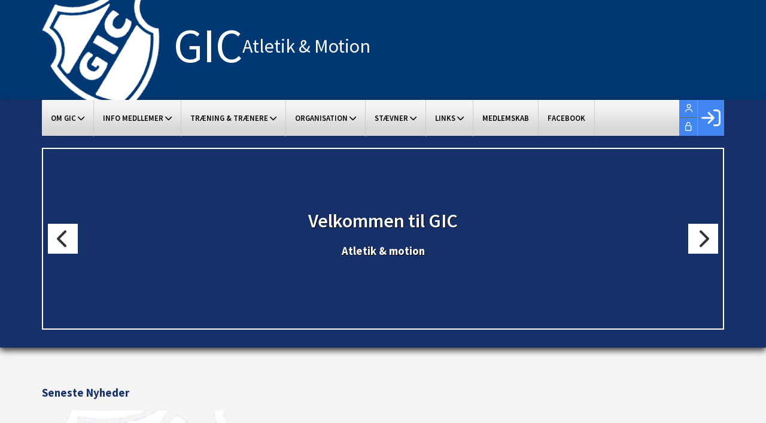

--- FILE ---
content_type: text/html; charset=utf-8
request_url: https://gic-atletik.dk/default.aspx
body_size: 34093
content:

<!DOCTYPE html PUBLIC "-//W3C//DTD XHTML 1.0 Transitional//EN" "http://www.w3.org/TR/xhtml1/DTD/xhtml1-transitional.dtd">
<html xmlns="http://www.w3.org/1999/xhtml">

    
    <head>
            <meta http-equiv="Content-Type" content="text/html; charset=iso-8859-1" />
            <meta id="ctl00_ContentPlaceHoldermeta_metaDescription" name="description" content="Forsiden"></meta>
			<meta id="ctl00_ContentPlaceHoldermeta_pageID"></meta>
            <link href="../cms/clubgicatletik/style.css?v=2.177" rel="stylesheet" type="text/css" />
            <meta id="metaproperty" property="og:image" content=""/>
            <title id="ctl00_ContentPlaceHoldermeta_PageTitle">Forsiden</title>
   
   <script language="javascript" type="text/javascript">
    var heartBeatTimer;
    
    function HeartBeat(contentPageID)
    {
        var url = "ShowContentPage.aspx?ContentPageID=" + contentPageID + "&HeartBeat=true";
        var currentTime = new Date()
        url +=  "&time=" + currentTime.getTime();
        var request = null;
        if (window.XMLHttpRequest)
        {
            request = new XMLHttpRequest();
            request.open("Get", url, false);
            request.send(null);
        }
        else
        {
            request = new ActiveXObject("Microsoft.XMLHTTP");
            request.open("Get", url, false);
            request.send();
        }
        if (!request)
            alert("Systemfejl ved AJAX send");
    }
</script>  
        

<meta name="viewport" content="width=device-width, initial-scale=1, maximum-scale=1, user-scalable=no">
<link rel="stylesheet" href="https://maxcdn.bootstrapcdn.com/font-awesome/4.5.0/css/font-awesome.min.css">
<link href="https://fonts.googleapis.com/css?family=Source+Sans+Pro:200,300,400,600,700" rel="stylesheet">
<link rel="stylesheet" href="../cms/css/kmresponsive.css">
<script src="../cms/clubgicatletik/js/jquery.min.js" type="text/javascript"></script>
<script src="../cms/clubgicatletik/js/showHide.js" type="text/javascript"></script>
<script src="../cms/clubgicatletik/js/jquery.fittext.js" type="text/javascript"></script>
<script defer data-domain="klubmodul.dk" src="https://plausible.io/js/plausible.js"></script>
</head><body comply="true" id="body">
<div id="fb-root"></div>
<script>(function(d, s, id) {
  var js, fjs = d.getElementsByTagName(s)[0];
  if (d.getElementById(id)) return;
  js = d.createElement(s); js.id = id;
  js.src = 'https://connect.facebook.net/da_DK/sdk.js#xfbml=1&version=v3.0&appId=381956435569066';
  fjs.parentNode.insertBefore(js, fjs);
}(document, 'script', 'facebook-jssdk'));</script>
<div id="DK">
<!-- " -->
<div id="TipBox"></div>
<form name="aspnetForm" method="post" action="/default.aspx" onsubmit="javascript:return WebForm_OnSubmit();" onkeypress="javascript:return WebForm_FireDefaultButton(event, 'ctl00_ImgLogin')" id="aspnetForm">
<div>
<input type="hidden" name="__EVENTTARGET" id="__EVENTTARGET" value="" />
<input type="hidden" name="__EVENTARGUMENT" id="__EVENTARGUMENT" value="" />
<input type="hidden" name="__VIEWSTATE" id="__VIEWSTATE" value="0ocIRXw8aKozNfEQhzwa1+B3C0s2jcPlf+wU1EQX082HOcZxl4cdmfxqRDEWzASepONd754ruTNl80hT1pMi2zlsLj5KLlkL8FnX/vHhJ4rb+7CXkD8Ojg1BdibWkRVxnMyyCUpZDnRP4XR4oNQ52yKkc5gzlFAw5b1rJn1I0/gubku/GM6DinH+4oWurKnswccwrmGubUuHMfztuNVugVzN9uwrnPGlGftMpaY2XqYSe+lWkBATu+YDqZefGvECZuaJXJw/wWNLkOK6MFrSgDPfM64n/QI5ls0+JrXvncRKq6PCPwyfSM6NMViAAW3cOh7HYxEenONPBbsNIrxLKY8aWcn/7hZrN/QrW+eOETzww+8CPlZMD+IeugLIGTGTvxkuxeQ7rv+Tg16EE8S0FzfBjY3OOf4+rNhYUZxhSJawEeK9PU79rbedTiNnaxy3ZUFISWJY4YdYt6WU5OX7zl7/ezBxaQzxgB64ZKujDuCEUJMhEYpIsNJd245H4Ly3HBurDFQHJmkX4BRYOB+oxef+BSewHFISkzpKL/Dh3bHsp6UP1TXGAhsk1MzbIoms7NF7/BPwZRyQyorg1XgtVpZWcRiZLfzR6HW8KI3rzLdm5UnvfQXEv+GZbEUxvJLMoLb+zexHVX+80hHu+mRajD/OYzITsmeO8hgzJtYDIyzGWngKEKhlTOsFWmmbysqEOMl1i2wp5Qp4+VqIt4AMxPtFGhfsN0E2YLazVjxe+O9oMqj/t+A1obBElCMIzFHmprUegFCpH9W+sm09hfiZgiE/XFxmO8x7CK5Y3caTLmUtpZst2ZONQ0DIF7d7dS4FMm6x1/[base64]/[base64]/IjcKEmwB9v9xo9Oo5+dVNY6jGPlfOmY9LukeKzc+9BW0LDBIYyx7tnsZgD1KVSxFKTxpocjg5c+kC+9d5+ff3otBj+v3k9oJzK33S/ZSWe411jwnTzmczMZyWKvGWiJGHhrU6aKnP7L3vuyYmqJHwHaslEXFL6HMNgwB7snJztPhrs7qooGwPXSs3VizIZwJEN/nd7KDqLZx5/29Jf2Tsd9MaD+6Rf348A7SOmyU8Ynba8Jv+xkCBgKFB9tM/[base64]/7nE34Ly1YbEOzdKMtzGGtd5NPKTRodysp3a1orZU4qcmAy0bDcYcS05Nzz/eYL3diDEMfO8ZQ2fReGB56J8kwfLpydvvGfNAphYGg8t/R6cXs3DQc4Xc2ggW5sc4EWA8UtDVw15OyU5aV3H+MzDQvo7K4mDw/5N5ZGsPSGP4XI1O+E3y8B+4z1phL3wvrPMoU6X64yK9yH/3GnRG7BNrcV+SuZKYflNYgJH8ocYE5P2R8WZRuRS+E08RA4mXbxoOCOrtVxvyIksxxuwSc+FflCsU75F6aDpnRnf9NS8pP9C9QPwuGyOpvsaiMjGLHgI/jm8reCKRpuusayc/HDM1oV6LYkmXz+zkU3JyQxBZ3zzMA6/Zy0hZ4MI/lHyIjFKPBvD2SZLh6Lm3GK/jRf/UAuVEGRK478EUUKjCyEZi0wXmrPGiVSRk/fnB+5LLWY3gCv6JW1BU84KfzdIKrWfFNMtF+cbTFEU48z5zs5D/C7IqZe0lUccPzZEuLOGMZ+KZF4GKXB9roKpelDj0+xTjlbYbxHwHbHhlW0fyQadQNLjxkod66zvDLCuTSC5eDxN+tt81JyT+CzGjnGUxoIGMbh9kVBnlFeiyM2Ks+ZFO6MWj+inkRI3DUdufoeXLZp8Q74oXZA/y3TyRtaXVxLsFn8ZPmdvk4CJQoZZPsRB1/PDwI3nSgJLzLazfX+/FoTnqFqWhnJe0zTbhXCBdfVpB/[base64]/LJVRBlqOr7fK2jlkKYOVLZg+ymFsjtIT+YZbrxxcWEW0ZgGsMoY8I6edN6gVvMIvuS2EAOawtCkWfFEVO+7S++QOtMeMpeOHP3dFTi8+VA+iIA16Y3lv44QMoQ3y45iolPp7M8nItnY3o8rWslO74AI3izCoy2J/7yeYTyW6pfW8SLVsupZjWxwfHpujXUQWvqllAzA9VtkQnGikk1YiZ7FJcroks/IOfJCJrBa/[base64]/[base64]/0egsN1jBZvyla/wxBsmgkdY0ZlNvzIJs5bIWk36vJaQvDLeHdRxG6fBZ95sm4Bfb3yEhr8u4rcEYuUHMnpzjnm29qQwq2CPpzoDBWCQCT+763V8XIyuCvxWVlMK8qz0g89R+940uo2ioRxkptgUsc9wyhgh7CfbYhSsh0SpfXjXSaouf6mAW52WCbijWgCyiO9e8FTMjJ/w0YYTn+9lJIJdnqqZ//lgsd4WBfJ/6tpHD3kmGKSxSixy9WtCAtplZKJ0ILswVEl3ffJ/q4mrKeKAzuz8oJ/5NPE1RHr7/+nmN5kN6B/Uz/9kT5r8D5jCVig+595QVNzibnmlI17rLj8SzX+rHiQxezdXOQVH9eJ1UJfuLDWrhQA+RBX9c6D3LPoseAyWQHIMDyEUosBMcuOQf/RcqK5hrE+MY8Sc/b+Gi008tMSQ1YJYLIQ8patO9BhfrOki5wAesFIuY1sqmy8eFucnHDbJKtlRTLjiFm/dn/nNmc3VbQS6J/SEfXKaz1VbjXdvGT+TQw3k7FEt/YzNVjc3ukq1zfpM3TTWV5bpcNenzbQPMzRPkEZoa4bBY9G/mPCJT1mUBrVWN8EbJwwNSKWjspRs7eLXsAmRVUjt9wQQhE4GKTKSKtX6khVbeV+n3EuhRskU6j8ZNZO2Folvb2NJWiC25HE6umlOwuB5l2WHja5vJHoRCYC+2nbRreE+/uGcX+AAVZc47RGZRIUpZx2ptHx4OhBp3JoV1ndtg/T0xLqxq23Hj7rysYjhns5XxqsJrqOmkusvHov7QT0AQv5LIpYUVkPIl1d1R1xC42I1MipH1Xa90Vi3Tp2SvnXqpjWaP6MpA+qISd4g0sKrMwfvaCnFtIG8IRrJC32v/gDupx0ucXzjPog1Fka8s1XxK5F25Sm1LyH49OtS4RhuGjM0xhONVUcYrJ9ufAuHZGz4b+1sM4abwd2XLg9Qn3J3XYZCNUh7XwETvaosggCarJxxZU/CzUuyU9BZTbCib4yVB3AO7kVJP0mtvKc8zAUX+b8AMwvZU7PlCXFQvWCCQO3wmI2CXjA6jlEgsrxOSwiM1Y8xzrnaYcKRHQAhP50T+H21JvkPBZea3O3hRo+0ZbnkZM1zJ2mr0kPgPY16tI03MRaxPEfkAzlFoZrN/MoSG9FyjXXMshdmgFzC0zlFgS39FDeyciYtQnxFJAoUhywAqbR1u0CMiZpI8882tPgnezty56GvE49yl9hl+z1naphaqp80b9FF99o5dBOQuTl/R56wMDKx6jnQy/OX+Ki6NvPuq61EH0QsYgluIKoFC9aDHAh1vSR+uj4Vn5ObB5hoYjlxL3Vhi+uBCV/HxUjh1zZEsVq/7JreXe4tNO0CClT/[base64]/lFb5VId2ovYzYloms1uUndCPTc8s/[base64]/CP+b6Qwn7xXztkYzt5hkxheoTCrK/uIeIKClsfNbBRsRhkFeCfdWWAnG+lAnwIYOgoRQwmFJnr42F/vyDVgNJnNL6wujqRHqnejpq2rWKMSSjQavQ1cngcXpXBat+Ys3opT6l9yZDjWevpCPPgdCQ1YQtwUlhyFxa176yC1XFdCwptl/zBs1v3HXH0Ul2rMAI0QLq87o2kWc3xTJUCwzlkrGE7uyXBgGU8GomP4nCONtysb0W6fohEvxvTf2QQvC9TBOI3VElFgoKSDmGWsunni6EqbMIh6ehOso3bOusJI6yDeuQ/EGIUmGFtrOA0JdkZ920tY/hIUYHhL6RP90gvi6nL+I4+Hxr2iLPV6vXMaBtvEAfduPZ3JgoOM8fEjTWFFVdUOXUss2OU1sU0g7DtPv7KonMYmY6+Z9Do2driXfsXh+gVo7rdr7lHTmFS7b9b+IFBs47ZxN6h/SNcShcTemJ0GRaMCDGuYrQfjaGfVhXoUoCaldGPudr3QMZBqMSMIz2+5BEUpWsct6tqosmwFZqWKUqtgrIg+6wtZsKW3BC0ePkoTh1MSMpAQWPkroMX/Xe5YQQYTbAgKcZWcd+3tIRxiYCQ1C20KdQik+VOl7xOmm8TfA7qrjVGX/fcuVB+ljkJK+6eOyNdfTOOV8fBLUx2K8cRVNT7Dd0e9b4WbkFd0uEygaPXenp1KDzkdoPmQj4BwKzwxWl4QEz3UlUoJgMETIxInVEJYO+dZnA/[base64]/fwm+1iCJ3Y1CNW1n+aMBU2UqIchO4r6w3q6SrJmOFnMJH1jjUMhqAi+QCssEZToFqxs1NKQOF2GabvYAOavFazjZ5AXwjwQlBdFdYJfCyAzqCJberhN6D8+YAwuqN/VGEpYbjRbx2oe1j5Lbow8mI45iMzpGlc5eHrQmaPJld9CZJyXzCwIEfWt2yeYEIK8Fmjmukn+yIG8/+Rz6aVQjvOg2lW6UtOD+Z+zlNtzBCm+elKUg+wFWw3nh7qbgqYBGo8SZbBRnTlcOEDqBS4Mi/b3ABLaLrOQzWDP5r1x+WZdg8cIWdj4gEp8bEv7UquouchGH8mmQik+FThY7vN8MlXkDaJUSaQCQqmHtBSkBOjajB/2gkiDd0TJD/RiQaGn12cIbiH/3HLJq6U8V1fMZGyiLVkwUqfPFTKjsUsKY1W6tETJASFNEJTiNjtb2NehT5Tk36G/O91jWQJj8xKrXQ2FWdcKzH7Vbu2+5Wb9ctuAgwEyMgWKlznZVZX7X8IIiOJGOlv/qUZVAh8UdINXB9FzjSsmYGd8g7iVIthf4pEItrInyTuzGR8PJd5XmdaAZj8nRZejHDOotaaEvsoXYebv+qB8dcgx1p58EnZ5/RMNZkabkIv64727iF6CqUBNImMGC2+7XmViN3Gm7+SZ6wFapKALUgVau9329vehhct/[base64]/7S6mDgkmPKhdaAr0nDCZpLCSUwyB82ct3NjqTVccEQdp5c2ceSx2QwvMjUafwD73gDEB2eBuOjboKYTJ0O4fsEiQ6pIcFyInjmN8K4u/ndcNelX5xficnn2yazIiSzRMHfidXeWnkVm26nfbYX/f8tTFHvitdKXzTpGl5iQoo9jXtL09/vEk2sYSY5zTc3qjES82odFmQm/MghayzRss0PGPTxHC/R/vlei1L6DB9BZeECF+CY+jdWkkZoetWVfi3jQ7pvGPKAPtoQDJdR4CYa5QACQRNNSAWz4jPMimIHefE2LqM3gsKIep0mrxP9FHkr1q8eLPMfqFlCtDkJ7Rw0v/sDBEN+NAyEvgpBNnrE/aXZBvjzFCSF+TYQ/P4+b+7ilA1QeSfxkWUesNWpNQsHd46ROBYlbdyLHR7UWU2Z1QMfCzlGrl232v4Tj3dSHc5K1dwWdTZBHxNgc7WzMDRZ+nD+cvwUtueezydoXo1mad9dWx6Fl3OudB0lU7VjtbGX9fm9BKzeGEZNdm9wxIhRJsGyb6/[base64]/edcYJSsT3NDkFxDYFSDmmt3X9VA7u2pqRvvZY/ocUBSvg+l5kppJotDPuQI1y/mDC1ejleFGmleGHodxAsLrR7eXD5iSfJfXQnjMul3HCcQPA8ogPhhgIYtR1Of5gNqePvylx0HG465uCE6VXYaPm+3RXiIIFDDhYqM9DVHcXE5KG0dsyilj1WY7Bq1acw/hL9B77FbW8uWifwP2eViY0imfsAtYd2TFNoMxxbbn7GC8fwOHlul8jUxENW3eEl9lann3j+EPy4vYEEzwbNzPP5M7ppUAWReYCCwvW8wkMeq/HxIw8dA0vt8ziTz903ZEu4Q7Tmso4Zjf2Xe6o1sBHtD/tyei7Tdw+ibQnB7C/KQ8l2Vr5UCuD2t2N7NwFipTtF3fGACxb5VEdmpi9JbSbWh/HHxy5+TnjkMmO7ZhK10Cl/chjiTJgw/AHuwJzVYOdCZh5TpJyW46XHrxc+Ol+OiUquKXRuglnA5BkfSNAoUHGzW2MvNradlkyvci7LlVjKbITCHyygl250OusjaYiaTljSGA5MBg9xDvzlifL3C1qPy19zmtwWOEut36x4bhkNnrg2wagonxoWS8CTTsOnYm0WNV9I6BoNsjCwJTekHP6ckaSzXbJxCTcq/WcofLNysP3D4ZaU3zl4CQETyN9rKKIBhTBPGuQNfszf079TP0sfYe6MbpLg86GLcQNglEPDKBtGtRK3dtz+DXpWeK1GLNUkHGqpcmTD7JI7IbRLvaIAwsI3YYZsrvxyxF3dWQb3Z+koRKPNVrlfVC60rUFSapl5/pQCQuPZbR39dign5Tord1AH2wbDeuEVJr20r0qCcMcDJ6HBGXTMLB7drqQIcBDEzO8wfe2e4aI6v2Iyo7pDNvdEPYc545UrlII1S+Z2oNHWuvLB3LRawWzlkzfZRTq+FdwMKDLX3c1TSrZdTQBYPUI7/SgaiguC+AswdDU9Xbgc0wbCDzDTlkBkVO2olzHkYagMlf6yFyjjqc9z0bKIx05XDya1htC6cOfAzdM3jiWPRwQferLhR7z9DEF5vSV8RK5F1ki1tbFWncx0OmxMdRr7vg7YhrXn/R7iYazjBrgBkty+FpgRGO0cwShQwtdWdkWLSC9i89oV5GduogtbSfweiNmQQmpWs/+WO8cD4xmyp9v0/oq6zz3agSIyIeXAxzZIpWyhcdb+KLeI84fFnEuSOTbSgO1BzaWTrlvtOYMnWntA6YdOYBfoH9oXF/ylmCPJbWnQJFlCFjdQw5Xp184t8ZLMhDMIIJDXCFueKLM1eN+k/lBZJBYqIYeiL6wEmIOi16mwWW0LvzcrOOyIOHHglxIbcVWkdpQxXADsZPIgVsNSJ17cFeL4BNZUAV7tK5Yg9BGK37jQQZ/QeHV2/kv4q6UAQyZBHKJY64pEqb0UVv7BTCqkZK4O1ZMGrMGF4bg5PgN26HZUYfs1o5vriq44PnLThnbDCAvrsdNpa5QeOWOP+40shLhuNUk+Cr2ILWifPTFYzWtdzVTIZL2oyi2eKnUrkJjXhjrJ/bWxr4H6QKr/qEjLJcomgPRDV/qadodnCiy6PN3KNN7pYrS5gvoa7YpREVFX/UadMqy/vdQljK8LsypN2UUbpxuNq/3QWTh2XYq/96+f0KTIKjX4As/xHKsJZy/o+bAeVcQUbSpbSgcPZvg3K17Eo/nG/ni4bHcvaLkZoe5YWI6ClqooImzvqlPN0k1Nwj3nsxI7sNu7nsoYxnhXozxY9bGNUj+Jg9nSVPn8OhAbq1WHoGKc6LNT05yQbn8BIMX87fQ9mD8y/n1D70qjftC3S3cxyr2HJhsOZkczEKI0WX763XeKb01eLA2M6iugMCN4COw9IUOrQ9vOmD2wLxIU4ulNUNfCY+ETs8xBex7YOCiXmQhJ059zCqL5TwliQriT4tqbh+Wlhpxk5/do8dQCK4v9YYcLVYMeRYCXdCEIK3dHFSzwWxLlY8ypSQfuErqHr4hkY1/1AzYwrQCciU429FnX6ZON6eN9Afb1/Etx+lMeEP+peXePqGLl68P1wpz7953gOfKIMMM+DDwzMizPBevTb0bgzsATR9SfhWWm8zQwf+FsbnkC4qbBmtHMC0lu77mQCh10GucFCmKTYTDHgQdQ52ybGP/YKybUyfEx3vVhB7ey8IW4RW52H3sdXkmFR8dEgBltxo7vsvuVUHq+pOiCrgLMwhq/[base64]//7doILi+hAAe0AHJfo+M2F0tI7utZW4rxF365blv8PJBUx3m3o0J7GJvG0KGawOmTouYY8E3eha2gSNdTPWM7yJmRsTSeisGikbKfHS3imtVSOvJL12FG0HRGJhxMapwdD56zNuQBGROkn7WEX4nrxlVRS2tQc/bihvBOCNpElAVlXVAq5XCwoKlcJADfj4Kh5KHF5SanUJf/wwj+nFP7poi+LihtGP99clhlS6v1a0PJqgeH43r+Od9QVVI9J8uthm79vY817bW4HoeyiLEPmMC3mlDOJDOdur9fS175Yw4BwLh7yxCcy3CzSY0Rrnb3jhst+VC16pl8ENey39uCzKMdGgTDmcZThNeaQ6sHZIAGDj/p6t4CFQL9VJ0fydDnNw4O6hbu9b7nl12P7bC/9rlgprO/Z5aFSsl5JzYv++K9OooFscYhuj6vuR3SumBk+026swcn+GHvrDTxBLzuxzpYTY58Bp8HfsBuWBtrpOxN3vUU/PyvmMMJk+PCpIPJJTqJxSTnFH/6OnhafPzzsOS9n4OmBztQPkC2TGZF/y8JY+0CPnCAsoGqVRkHdy1wjjteGAWpX+HS6qdwsJjXKxRkbiOzzNglnuFnCuDKBInFIUOdgY8CqB3Ox8Wdlsvqy0ENqV8Bh/NKz2vG/r8tuOJ6UTO8B2bl3zCpbd8m+q4l9kGwRo8LW3pBuDC++6qUmtLYU5cQoQeFdbPA6Y0txXEiV+oC/ShsI1AIuaOyCDUfnsmCj4g7KYD47TDfhk9GqTvIgsRuek18AN6kD9Jl9zHevqduYHJNChg++XmKUb29Ig5xmvJFTvBd7skKYPp3ybAuwte33Doo9MQsNPUJZVs4+VJ6vS9eIey/GSozgNoD96bAlLMvwSrA0MqH/u/71hohNdVsbGoUnXSu8hNpvZJV18DBP/7Q5XbqrFVYdJqGDgDpNBwOLPEXR2o8Y3mZRx71ho7bck+uwPSZ7ovtC+C6Br07JUYSXaPG/HnFG2CLtAHiv06sml8LNVvhL3k8Ku7lNW1ord2VCRZyye5L3ZIgoxFqHvWe+mApIVxH2T/xPqN4RBheeOYXG86QvZOOIPlhOc77haZjJ/+IbT0wtJVB/i/rjhiugbTQGN0MwL3yrVRlaVX+Ad9iORcHSZtxOc0FBYO0Gnvv3LLVWSiKFUnTJjk4tSnes4RrZQu4Goz1w4T1ZLFGU/HRzc0r2AcwDKWJmXyjC8/MyLNcHfCNcB/EE9YWOSrOnFeEDKwtdYQgSN4vnk6P3KierkXKOwiQ/swAoTNjuNAkepc8AeGyNkUoNcgXX7S/kT6w8EyYKv5yWdO0FCZgXt/6GWz2fr6MTwghEKR8BFwcrID5g+U9Lx5bfko0e1ty5wrirjGPsLJ7XTFn0bkplPAKll0w/TDf2nmgy3T8WSmTwsfnnToZG4xPnmKBYPmpiyjWjEh9u4qUw9w3BnlKEJcMak7vWrzgGLKdL7OoC/QAcsb70YSBGEGHOcpdM81LdSEfB+mFVQyY+4/vx3WIiFuOPktjtt/+qqyGZXQX/xovgvgU2QX5AyCeRulqC4/eZPcinezWH5CBbtyiAaUPsOrVelxXPJUfDJ8H/Vvs24M4Kh8gU/i0eFbrIF02dDaoOss/[base64]/EWPfGJ6P7T00+meFWrD9o40vwTbHpIpus5AG+R7wkfWZxSHlPHIRigsXtAoOEeen9sxfjBusnUtk7w9QBS5QX4g2uG/y4PsUuQ7hPbF/PTFaTr5CVk5cy4GKrfu8oxWJzYDlmAtVecKSL5/s0kk/ssw3v4mlr0K0ELaTSOXjkoeJ2cit1HZ0U6kc3i79n1W/hogq4moAUE59eCpcp7/9Ex3IH/7Iav07+FDMhqJNuwKC6gFXYdu0OtspemcOU4JSZsPs8tEt8b4M2GUBtbWilDBjT6QjoNPNF8rbt7/4fPGxHLRO/QCUZr5Aa66rXarapA5GwO1IKpAxWD4x16A7kx/[base64]/c7yrr0Egjsubsp8qn/lV4aLxNYfX9qihcIjQFM9NcjXJ34DEjDtTjt95/TGLSHNkna/uw511Rp8ntFqKpfF5Q4/bsD+DUREBBQEpw2FuwXUZhL9tTw5cW/KzH24LctgQtebqZs4w0L2ubvaQyWgBi5xr6k3YmFCepSsL8AJoJh7XnFN0cf+o2d363Z2YaJjKls7eAN3UbvB5NSDLX23VVjktnYUuSHnH0g49oXxC5QU9DBaFby6ve9xwFQChmMbK+uhAujbiuDLWL7l51cHH6trv73vB5/pBYNSbXRv5VZTDwgVll4WI3Dao1gbe/vzW7H4FWfBGmTeImx3QMSCPGthP6L3fHzQbM6yr3UtzPSLVTNiOHGhAfFW6WxtuoZLprjg7AIvQs2MPl02SjKlvNKvGaGWaiT6yyV3HN6VMm1xHvyiUhQGho8p6OK4o6Sz4IS0UWtgngoQQJG5MGBKtDrk1bXllLXUKmhsqhEhSV9bFCaUzLjRB/LX9bMFGCydwhMGzRemXkzWMzvDx/oTKFZyM0y9TTjcChGDmv7nlMsp24CJMqJQ3OGwxvaSQ4KEZSjQP3sWJrxd/Zxpzh/Tfhn2m1JMAvVAaJnalTd6DTOuzOMUnnmJMKETsaq8NoIcxeOEr2heMhM86PER4ME+1ib7jEcNDODgAVXmer4zpw0/UM0WdKUizmPn4Ezo86JlGA83UPU7fLnvpeCbcsjy/QQw5HUR7WNhpsZ7BmtjLa0RnmeDYVOnzF4/iwHd2XLVvSsx5tNAGo92IPLTUAdJ37deSqsCFfmbtwZT3CnbsKJ3wlPqaJkoT5nuVXSWlFUdlFrF1blgDFCJw0JuMd5yLkHl6YAV4452tJmn3zrTMbCyCHjVTXoexo4mxHBQCDqU2pZ/+bDu593D3+C2m46ahL9oSLKlkw5uMVt0gjQlyrE/dl5gJhbtqM/UbVDoj1ld0KkDO662rGyXp1AZT/vq5cCIBhc0rCuJXnLHgAOqyDI0/K/AqE5jbpPtNPsVMGNrH99P3eRO/CnfsldBh1TpmjWgZqrdlJlE5to/QURZiQ67r87DQSmBWA3D4XAdipBRX9IQfMQaWDKPRTDbHHQVP+eL6jJpwicOsg+byHYbTMg61Ht4zKxDlvedSM1VDOoNTn/HXL2SqlA77bjXUlZiV6UR/[base64]/9N8BXj8skO1Xy7xTW4gIoPecYUdUNU1CCjlQhlPmKYmo4Iy+e8306dLdgf9yJzW3Idv9UBEeGIpGDOAvlqwo+U7Ii97RmyQhYAjtsWcE/l2MNkyNI+YM8S7vBRS+Iko3YtCN7Yz5p89hau+eamXjxL7K6UIQpYvGGyIvuY7U1A0ZlU6pp0syg6M3kPU2aEMK8uN8R8VkHNcADiqa35xfg5f0gu6gBIIXL5CGNcixHxgrlP0p9YpsjbIDHx0N9upmzIDiT2c6dr5fHjezDp7cBS1P/CDV7cHn/wn39vbDDM8BzdM4OvbYTCZw7kE0yijwbHYIwz755RJ7E5PGYAbHEzM90gnmOUgCRFazfLqL1KKEhwKXDr1pWLZMG7nj3FiK+OeEPHkbQ95ISLbHrcPHbdOHrBRarBihXuW4sK5UAJi/P8yx9UfIGUDOWcRdC4zB7y8XF3TBqdyqY9cWERJCam8lgztRYDQpefA3Yw4Kz5uiXERLhBWFdsM0xwRJhwwDvH5jLPs8zs4jzfWgb1wapwn4+GlkxNWfh/7R7Ohk1OC1ehPUglwA5W5hI5UPF1noQRiYQjINPphoa+v6jgnVNdn1ltYGemPRjePbwb/ia7WI8MnbcJkLSGTyCGS7R3+UK7FLZDxE7ea74jxELdSg4W4j68kmm/RU8Wm6ha7xeN6WPh/8aAg9kk7vFk6erKsiVmXFpGb5vuQfGKk/5L9nldF/oBgxNC8ijEsdlysbzjKZOLWDdBjWWCInQ+mKWas+XlHHYCctlxkwDr41J8TFFDX4FIQyL73OsCDk00Xd1mOinWS0wXpQ01sGwVZqSTDXCbPYPNYTMUuJRrOwGnWTTlvOF3+uomgX4YgNL7EgAfKRhJubKZjQVFaZm3mYj3XXZgF787rf/Xv+2IU/VHCPpuL1X0CFyErJ8qBLTc5Pvv3A15DiGiJE7y1OfXY6e9+AodcG04dt68KrYC/ax2p+JM1vyZD6TUjPxGvB4niPas5BkHqlrt9efdGcEr3V3Ci0cPH1BkWPSZ2wmrMhLN8EXUkerVTxCvXEZiC234NyWkQhhrWdJso8dZkdVaPSIwPAREJHh1b7vkynZbC7L30uwiQyfE0Mq+zI12sGc33hQDx3LKuHucWw+KD60lWcKtwudehwm+jH/oa+JeCTyla92knDWmTKge7t1IDvDZGePlmT4Vcl8mc+yqne2Ra57tk6/[base64]/9L7wyjtAe7WYgbQ/udIRHQXqg9IoXCwVXtCdtLFlKrrGvsA4gxM36R8Pu5AGFYWyQk9KOORxddWYfn25bDl9Vrg//MUNT6VDaqK/LwL81FcTdY5Gzm5KDVUmVZb537QErY2Toj5qyVSpC6J9FAh0p09SbdLFXcQ/W+q5FPDvqjn/haEQlzgN8P9KC/0j8lUo8o1ss5WX+vPZqSh76meRZlyDEwzL0ATf2sa140bD+VHRjpNy+JulY2dNy0cdKHllo2RCin0/5MWLq2klXERFQLcqZ/RxtUe9k8khTXK4+ZZOQc0Ow/6siYmg9qDO7yH4bizD/SvyMz7GpWvf69CcarHtjS+S0xM+NTvbq6HrsduZ7FF8SnRR3YGLX2d+0WC2AbR53nYleSwnrqYdm/Y6HqPKlsWrWmtDxzyOzKWzHk9TYz1xG9DBstH21Tfn0lTzEn/91d9/fp8aHowCl91Qak07lohfoBuDG9PXTy7DINpGS7XPLRA3i/JDgxGGlfgIt9RIqlEq9+1pahpMWCIiHyYrLqeTr68nNEtkGiG1dxpL1dC66QpbJTgQsNKRt8O1RlvPRPzwU2y+8L4ZF5YlxLwUnLS+b868n86JvbPGdvGMik82lYJDMgUCeoc38/uGqY8wIqMeOGzho6nsy+cO32170IO4uj08VTrWGuSaYl6R7Nmjrea8HuYJ5lLU7ipuRxA+6RlLwRPec9xUe3mb7Kp9Z6trLRMUlrRMEzfXJIfQjLQd4U1JthrfTG00DFEM98R+zOBN4ZLDP/w5CJkSZa7yVglubrV7qgXNlaKqLxWnIxt67RicbzrCr6fDCmOwBXk+zQxLetqRCHJZMjHhWc0rcvpXhAE28XZfU5C5RhTd3+KiCwjNEBpA5TEjpb4AkIWzUvMGschu2xiWRrBFaN+PvZB3dlI4iXs5fE8sVUjxncQH2/GhDAFhUk8GV9S1c8ra7AY8w+WnL7mIuWo4e36nESgjM4kouol2TQ8ek5zrO/RRXJuo/dt6Z0NdlAyHD0Z5CX6cu1CuArb6aYE8a4ZiLzfweRzuq4EZAsz/bN6xxmdwIMl4m1D480N5d4KFEZ/HOnlD2MnP+wGsY6hqfQGPVCJ/wkJaTEDRgFpEvAID2vuoZBoiet4K1oCMoOijxwB0NVc9VgBi/ckxMfgUz7zuJcTeC/KPlHIN16wu9Vzpi93a4eKMAlM+5nx+t0VAlwlLyaeyx0jqLDYhCrogi2HWDr//3M9Le4y8K5pKw6+EHNUotA40PlDoxZeMYVmQEmuM0TmRoFyBchwSRMhwezlrwI+rOZRcAc7mf/3V4bD2BNpfkE+jzb75zODJgsrh3zAydt6HOaBWRltAZDUHvZD2iHYrCLJ0CpepCj/hd0aNky4v1gVWrW4dVWhBjcnrDVuK8m+soGuQD+ongdOGZ/aM3/[base64]/KSTSdvBKzMGtSpX1eljbptbDECmAHkPQNQbztB7FqVoluvF4B0qyc5ZoX4As5GMyMJZc2Uz22ZObToicmcSY9SZvIuGwXaFI4XgpT98k5QDlmojKFF2Dey51DBe9iz2bUtuhZRxrmJbkX9NFT7OnMmTB2pVrXGCMNNwt4/4JYZbnQYpB4PiizsmeM/9KTefCbZhPM36xw7YFTemb3579QTiE+IUr0Qul2oqv/q1YjU2OxRc/[base64]/qaIFUwQEvAdi1Q8FF7kxd8fNEbd08NI71+I8mLn+KY1LWQP0WEQRs9AIDrtqADvI8mNiVCkt50hvK0K8I40ENQp5yLNLtKe2qmUmxV42WkAiHeuWEWokIJ6L45Jmfra1PtMYhj04SlXn8LJ08sxKp0jV9g/ADR2DzUmweyIeu6mPU5ur9B2z5IE69wqD1GOF1jfqxgEo4w/AK+FkYI7QFKDmq3P79O1ZMJ+DeXP7PONegfKmOqGsnvGOlMU4WdHJlmGe0CZkydCKH3rvpgd6h/cVUqf2BXs+j0m2TQnw8T9ZvuBLV+ok1C9E/m/qBO7ilQqOnHH6volwNvRXa6m/SstCEK6vx7adLvww49NpCdnFV0teKGKBOywka7Pw7zGVs5kisqmCCMZ/YIrXi2PyzNGLxPLFUUE0ZbPKvx8NnzsDopLqkY8/sX1NL3gp50Nkd/k73sfpqSiUxYYRU81wWSnCcj61Tvpii3LKVGjtiPCCxA+UliMnx1w5F1zdW+YxjuUZ6uPfrFtUfyAWmcxpyWjTXCPE5D3GnIfxI+mArfClSfPDt98htLyfEo+LAqkrQGuimLZn2NfOQNQ0iGlIQXk4Ujc3//YrJZpsSdc06A0lyepIlUKmFWgCfyDGGpBLGOuGsoaMlPpHMIv7G9aKa2iAeNA3lAuNsSatbtTFSg5MsnbUG7PKhGsZT2Uu8bmVhvbsHbJN5PuxiesVSjfI5VHVpg3XWpRS5wsNbFgymELNl3YWTaCpcdLgduHdb71ucEB1Y1OMMH3MrlkRYgbe2Te3FslVj/Eotk+qMdfbtJfGp+lTWqtt460FxXHExkQRhqdLZDqYaGXeSMwZD7ygUzBu/EQq+Musfb5PP5CRKIDTdHR/9tTdMEJUfjDFvtemCWocJuKFZr/Dv+ufBJWmY/WG5xbnT1qQqLU3Ha+7QhivlXK/9YVaKqus/PruRTaMLY4GS3ltCDU/[base64]/sCDyuF++lMP6I7lHTgQrlGrA7iHrllM74cPyYaI2O4uUx20x0f/039dxS1gVrru/sdIrWmq54ZplQXSdNXEwrY0ok074fRqCnZOoNZMi797RAxRbc9yZGqFFX2XkptFcmdOesC8OfxJUNH3FfjX1TXZPiXXdNar3VXA/l/HTNoW0PToSnscFKYfAK/odhJVsygjiO8kDIagSyam1S2yTO49mzrw9qeAzT+Bou44yF4i" />
</div>

<script type="text/javascript">
//<![CDATA[
var theForm = document.forms['aspnetForm'];
if (!theForm) {
    theForm = document.aspnetForm;
}
function __doPostBack(eventTarget, eventArgument) {
    if (!theForm.onsubmit || (theForm.onsubmit() != false)) {
        theForm.__EVENTTARGET.value = eventTarget;
        theForm.__EVENTARGUMENT.value = eventArgument;
        theForm.submit();
    }
}
//]]>
</script>


<script src="/WebResource.axd?d=pynGkmcFUV13He1Qd6_TZPm2M114IwNzF0HCzKAx7-LwuF_7we9xzb9nJSz8w4Jl9qPJmIVyTWanGOh1ZCvkmw2&amp;t=638901608248157332" type="text/javascript"></script>

<script language='javascript' type='text/javascript' src='js/totop.js?v=1.12'></script><link href='css/design.css?v=1.13' rel='stylesheet' type='text/css' /><link href='../assets/fa/css/all.min.css?v=1.01' rel='stylesheet' type='text/css' />
<script src="/WebResource.axd?d=fqV81KWLWhVg-lLAb4IT6-vC5rWlN5XVgbXxhtGJeSGGheYSml97ZrwdVD-lS2xxooJiJExAnjPlJh2WchwBFYELrF8qT_8E6APJi0E90pQ1&amp;t=638901608248157332" type="text/javascript"></script>
<script src="/WebResource.axd?d=x2nkrMJGXkMELz33nwnakFXogdHq6qRpkInbP1eW1vOtUiz6q5q_7q05iZvpovx6LUl_k9iR4xMr9ct6pGJZmfU7Ri8XmA5_waAHFIrahY41&amp;t=638901608248157332" type="text/javascript"></script>
<script src="/WebResource.axd?d=JoBkLzP19aTuxbWOhHobYuhQg-77IZVFhI8eTU7HCmLIm1QdRR3n3VMzG7i-VpCirgnzgh6cUQf5p9-7Q0i7wg2&amp;t=638901608248157332" type="text/javascript"></script>
<script type="text/javascript">
//<![CDATA[
function WebForm_OnSubmit() {
if (typeof(ValidatorOnSubmit) == "function" && ValidatorOnSubmit() == false) return false;
return true;
}
//]]>
</script>

<div>

	<input type="hidden" name="__VIEWSTATEGENERATOR" id="__VIEWSTATEGENERATOR" value="B92176B9" />
	<input type="hidden" name="__EVENTVALIDATION" id="__EVENTVALIDATION" value="F3pbOJQtAUCQMtCVQ75/PCXlt1RS6PcF1esvJva7j72nuyb27u0kRxGDIOI1UbsmbST1pboW6EXprW7A6+Zl9YbOQqpdN02R2lkY24ZgENXCLKHYgo9KI933NpL39ljfn43VuoffwUzEau3yXALet0aCHyHPJ98YT/9A4qv39IxJ+XFtS83ELF/icVFHnfKK/w+gjOa97WcyRIBJkOttu6UWYDDxO2z5irJ7OfaCnA0gAbiIOKorvri9rIcgheQhZEGo8+jnfKpRY55SaMIEx/ncXq9CQiiWll9E8gRRERX+zaZtICG4DfTJqoOJAE2OHNXsnJhRhXpQz6hl13rzE0F+m1Pv8AKLqCtLWEumjgE2RUgCujEioZPRixTWz5fE" />
</div>
	<div style="display:none;" id="lang_control">DK</div>
	<div id="logobar" class="hidden-xs">
		<div class="container">
			<a href="default.aspx">
				<img src="cms/clubgicatletik/images/logo.png" />
				<div>GIC<span>Atletik & Motion</span></div>
			</a>
		</div>
	</div>
	<div id="menuBar">
		<div class="container">
			<div id="menu-mobile" class="km-bg-blue">
				<div id="nav-icon3">
					<span></span>
					<span></span>
					<span></span>
					<span></span>
				</div>
			</div>
			<div id="topmenu">
				<div id="topmenu-responsive">
					<ul id="menu">
						
<script>

    $(window).load(function () {
        if (window.fancy != undefined && window.fancy == true) {
            $('head').append("<scr" + "ipt type=\"text/javascript\" src=\"js/fancy.menu.js\"></scr" + "ipt>");
            $('head').append("<link href='css/fancy.menu.css' rel='stylesheet' />");
        }
        var isiPad = navigator.userAgent.toLowerCase().indexOf("ipad");
        if (isiPad > -1) {
            $('#menu a.popout').attr("href", "#");
            $('#menu a.popout').removeAttr("onclick");
        }
    });
</script>
<link href="css/TopMenu.css?v=1.03" rel="stylesheet" />
<a href="#menu_SkipLink"><img alt="Skip Navigation Links" src="/WebResource.axd?d=rKN1opQVoh180LaGjXZZkIvm49U3Oqo5wFPwD1-FxyDjQ6BOeRV-O86Ij6wE2NH-vcncG6K9-VDCJKh7ugn3QQ2&amp;t=638901608248157332" width="0" height="0" style="border-width:0px;" /></a><div class="topmn" id="menu">
	<ul class="level1">
		<li><a class="popout level1 menu" href="#" onclick="__doPostBack(&#39;ctl00$topMenuSelection$menu&#39;,&#39;1&#39;)"><span>Om GIC</span></a><ul class="level2">
			<li><a class="level2 menu" href="/om-atletik"><span>Om atletik</span></a></li><li><a class="level2 menu" href="/om-klubben"><span>Om klubben</span></a></li><li><a class="level2 menu" href="https://gic-atletik.dk/cms/profilemaintenance.aspx" target="_blank"><span>Bliv medlem</span></a></li><li><a class="level2 menu" href="/kontakt-til-klubben"><span>Kontakt til klubben</span></a></li><li><a class="level2 menu" href="/klubtoej"><span>Klubtøj</span></a></li><li><a class="level2 menu" href="/klubrekorder"><span>Klubrekorder</span></a></li><li><a class="level2 menu" href="/find-vej"><span>Find vej</span></a></li><li><a class="level2 menu" href="/cms/Activity.aspx"><span>Kalender</span></a></li>
		</ul></li><li><a class="popout level1 menu" href="#" onclick="__doPostBack(&#39;ctl00$topMenuSelection$menu&#39;,&#39;8&#39;)"><span>Info medllemer</span></a><ul class="level2">
			<li><a class="level2 menu" href="/ny-i-klubben"><span>Ny i klubben</span></a></li><li><a class="level2 menu" href="/kontingentsatser-og-medlemsgr"><span>Kontingentsatser og medlemsgr.</span></a></li>
		</ul></li><li><a class="popout level1 menu" href="#" onclick="__doPostBack(&#39;ctl00$topMenuSelection$menu&#39;,&#39;12&#39;)"><span>Træning & trænere</span></a><ul class="level2">
			<li><a class="level2 menu" href="/traening-generelt"><span>Træning generelt</span></a></li><li><a class="level2 menu" href="/traeningstider"><span>Træningstider</span></a></li><li><a class="level2 menu" href="/vores-traenere"><span>Vores trænere</span></a></li>
		</ul></li><li><a class="popout level1 menu" href="#" onclick="__doPostBack(&#39;ctl00$topMenuSelection$menu&#39;,&#39;16&#39;)"><span>Organisation</span></a><ul class="level2">
			<li><a class="level2 menu" href="/bestyrelsen"><span>Bestyrelsen</span></a></li><li><a class="level2 menu" href="/organisationsplan"><span>Organisationsplan</span></a></li><li><a class="level2 menu" href="/vedtaegter"><span>Vedtægter</span></a></li><li><a class="level2 menu" href="/maalsaetning"><span>Målsætning</span></a></li><li><a class="level2 menu" href="/privatlivspolitk"><span>Privatlivspolitik</span></a></li>
		</ul></li><li><a class="popout level1 menu" href="#" onclick="__doPostBack(&#39;ctl00$topMenuSelection$menu&#39;,&#39;22&#39;)"><span>Stævner</span></a><ul class="level2">
			<li><a class="level2 menu" href="/cms/EventOverview.aspx"><span>Tilmelding</span></a></li><li><a class="level2 menu" href="/tage-kaste-3kamp"><span>Tages kaste 3-kamp</span></a></li><li><a class="level2 menu" href="/glostrup-games"><span>Glostrup Games</span></a></li><li><a class="level2 menu" href="/glostrup-games-en"><span>Glostrup Games EN</span></a></li><li><a class="level2 menu" href="/glostrup-games-de"><span>Glostrup Games DE</span></a></li>
		</ul></li><li><a class="popout level1 menu" href="#" onclick="__doPostBack(&#39;ctl00$topMenuSelection$menu&#39;,&#39;27&#39;)"><span>Links</span></a><ul class="level2">
			<li><a class="level2 menu" href="http://www.dif.dk/" target="_blank"><span>Dansk idræts forbund</span></a></li><li><a class="level2 menu" href="http://dansk-atletik.dk/" target="_blank"><span>Dansk Atletik Forbund</span></a></li>
		</ul></li><li><a class="level1 menu" href="/cms/TeamOverview.aspx"><span>Medlemskab</span></a></li><li><a class="level1 menu" href="https://www.facebook.com/Glostrup-IC-Atletik-300460896672576/?fref=ts" target="_blank"><span>Facebook</span></a></li>
	</ul>
</div><a id="menu_SkipLink"></a>

<div id="topMenuSearchInput" style="display: none">
    <label for="txtTopMenuSearch"></label>
    <input type="text" id="txtTopMenuSearch" style="width: 100px; margin: 0 10px;" placeholder="Søg" /><input id="btnTopMenuSearch" type="button" value="Søg" />
</div>
<div id="topMenuSearchBtn" style="display: none">
    <div id="topMenuSearchHover">
        <li><i style="width: 100%;" class="fa-solid fa-search menu level1"></i></li>
    </div>
    <div class="km-bg-blue" id="topMenuSearchInput2">
        <input type="text" id="txtTopMenuSearch2" placeholder="Søg" />
        <input id="btnTopMenuSearch2" type="button" value="Søg" />
    </div>
</div>
<script>
    'use strict';

    (function (km) {
        var $topMenuSearchInput = $('#topMenuSearchInput'),
            $topMenuSearchBtn = $('#topMenuSearchBtn'),
            $txtTopMenuSearch = $('#txtTopMenuSearch'),
            $txtTopMenuSearch2 = $('#txtTopMenuSearch2'),
            $btnTopMenuSearch = $('#btnTopMenuSearch'),
            $btnTopMenuSearch2 = $('#btnTopMenuSearch2'),
            enableSearchInput = false,
            enableSearchBtn = false,
            $menuItemSearchBtnLi = null,
            $menuItemSearchInputLi = null;

        function search(input) {
            if (input.length > 0) {
                location.href = '/cms/search.aspx?term=' + encodeURIComponent(input);
            }
        }

        if (enableSearchBtn === true) {
            $menuItemSearchBtnLi = $('#menu li a[href=\'/cms/searchbutton.aspx\']').eq(0).parent();

            if (location.pathname.toLowerCase() !== '/cms/search.aspx') {
                $menuItemSearchBtnLi.html('');
                $topMenuSearchBtn.detach();
                $menuItemSearchBtnLi.append($topMenuSearchBtn);
                $topMenuSearchBtn.css('display', 'block');

                $txtTopMenuSearch2.on('keypress',
                    function (e) {
                        if (e.keyCode === 13) { //Enter
                            e.preventDefault();

                            search($txtTopMenuSearch2.val().trim());
                        }
                    }
                );
                $btnTopMenuSearch2.on('click',
                    function (e) {
                        e.preventDefault();

                        search($txtTopMenuSearch2.val().trim());
                    }
                );
            } else {
                $menuItemSearchBtnLi.css('display', 'none');
            }
        }

        if (enableSearchInput === true) {
            $menuItemSearchInputLi = $('#menu li a[href=\'/cms/searchinput.aspx\']').eq(0).parent();

            if (location.pathname.toLowerCase() !== '/cms/search.aspx') {
                $menuItemSearchInputLi.html('');
                $topMenuSearchInput.detach();
                $menuItemSearchInputLi.append($topMenuSearchInput);
                $topMenuSearchInput.css('display', 'block');

                $txtTopMenuSearch.on('keypress',
                    function (e) {
                        if (e.keyCode === 13) { //Enter
                            e.preventDefault();

                            search($txtTopMenuSearch.val().trim());
                        }
                    }
                );
            } else {
                $menuItemSearchInputLi.css('display', 'none');
            }

            $btnTopMenuSearch.on('click',
                function (e) {
                    e.preventDefault();

                    search($txtTopMenuSearch.val().trim());
                }
            );
        }
    })(window.km = window.km || {});    
</script>

					</ul>
				</div>
				<div id="shadow-box">
				</div>
				<div id="usermenu">
					
<link href="include/usermenu2.css?v=1.2" rel="stylesheet" type="text/css" />

<div id="ctl00_panelAnonymousTemplate">
	
<a id="ctl00_ImgLogin" href="javascript:WebForm_DoPostBackWithOptions(new WebForm_PostBackOptions(&quot;ctl00$ImgLogin&quot;, &quot;&quot;, true, &quot;Login&quot;, &quot;&quot;, false, true))"></a>
	<div id="km-log-in">
    	<div id="kmlogin">
        	<a class="km-login-color" Title="Log ind" href="javascript:WebForm_DoPostBackWithOptions(new WebForm_PostBackOptions(&quot;ctl00$ctl01&quot;, &quot;&quot;, true, &quot;Login&quot;, &quot;&quot;, false, true))"><i class="fa-regular fa-sign-in" aria-hidden="true"></i><i class="fa fa-chevron-right" aria-hidden="true"></i></a>
        </div>
      	<span id="ctl00_valCustUkendt" style="color:Red;visibility:hidden;">Ukendt brugernavn/password</span>	
        
        <div id="km-login-input">
        	<div class="btnwrapwrap">
            	<div class="btnwrap">
                	<span>
						<div class="km-login-color"><span id="ctl00_valReqUsername" style="color:Red;visibility:hidden;">*</span><i class="far fa-user"></i><input name="ctl00$txtUsername" id="ctl00_txtUsername" type="email" class="searchbox" placeholder="Brugernavn" /></div>
			
						<div class="km-login-color"><span id="ctl00_valReqPassword" style="color:Red;visibility:hidden;">*</span><i class="far fa-unlock"></i><input name="ctl00$txtPassword" type="password" id="ctl00_txtPassword" class="searchbox" placeholder="Kode" /></div>
                    </span>
                    <div id="km-login-options">
                    	<div><a id="ctl00_lnkFacebookLogin" class="fbLogin" AlternateText="@Language.GetText(12145, &quot;Log ind med Facebook&quot;)" href="javascript:__doPostBack(&#39;ctl00$lnkFacebookLogin&#39;,&#39;&#39;)"><i class="fa-brands fa-facebook" aria-hidden="true"></i>Facebook login</a></div>             
                    	<div><label><i class="fa-solid fa-save"></i> Husk mig <input id="ctl00_chkKeepmeSignIN" type="checkbox" name="ctl00$chkKeepmeSignIN" checked="checked" /></label></div>                               	
						<div><a href="GlemtLogin.aspx" title='Klik her for at fÃ¥ tilsendt dine login oplysninger'><i class="fa-solid fa-key"></i>Glemt password</a></div>
                        <div><a id="ctl00_lnkCreateprofile" class="km-login-createprofile" href="cms/ProfileMaintenance.aspx"><i class="fa-solid fa-user-plus" aria-hidden="true"></i>Opret profil</a></div>
                        <a class="km-login-btn" Title="Log ind" href="javascript:WebForm_DoPostBackWithOptions(new WebForm_PostBackOptions(&quot;ctl00$ctl02&quot;, &quot;&quot;, true, &quot;Login&quot;, &quot;&quot;, false, true))">Log ind <i class="fa-solid fa-chevron-right"></i></a>	
                    </div>
          		</div>
          	</div>          
        </div>
        
        </div>                                 

</div>

<script>

 
   $(window).scroll(function(){
		var scrollTop = $(window).scrollTop();
	if(scrollTop == 0){
		$("#usermenu").removeClass("scrolled");
	} else {
		$("#usermenu").addClass("scrolled");
	
   $(".loggedin").click(function() {
	   	if ($(window).width() < 769 && $("#usermenu").hasClass("scrolled")) {
  $("#usermenu").removeClass("scrolled");
   $("#usermenu").addClass("scrolledclick");
    }
	else if ($(window).width() < 769 && $("#usermenu").hasClass("scrolledclick")) {
		 $("#usermenu").addClass("scrolled");
   $("#usermenu").removeClass("scrolledclick");
	}
});
	}	

	});

if ($(window).width() < 769) {
	$("#ctl00_panelAnonymousTemplate").prepend('<div id="loginclose"></div>')
	$("#km-login-input").prepend('<div class="usermenutopicon"><i class="fad fa-user km-blue"></i></div>');
	$("#ctl00_panelAnonymousTemplate .btnwrapwrap").removeClass("btnwrapwrap");
	$("#ctl00_panelAnonymousTemplate .btnwrap").removeClass("btnwrap");
	$("#km-login-options").attr("id", "");
	$("#km-login-input .km-login-color i").addClass("km-blue");
	$("#km-login-input .km-login-color").removeClass("km-login-color");
	$(".km-login-btn").addClass("km-bg-blue");
	$("#kmlogin").click(function(e) {
		e.preventDefault();
		$("#ctl00_panelAnonymousTemplate").toggleClass("showlogin");	
	});
	$("#loginclose").click(function(e) {
		e.preventDefault();
		$("#ctl00_panelAnonymousTemplate").toggleClass("showlogin");	
	});
}
	
</script>

					<style>
					.km-login-color {
					background-color:#4286F4;
					}
					</style>
				</div>
			</div>
		</div>
	</div>
	<div id="topbanner" class="hideOnSub">
		<div class="container">
			<div class="row">
				<div class="col-md-12 heroSlider-fixed">
					<div class="overlay">
					</div>
					<!-- Slider -->
					<div class="slider" id="bannerSlide">
					</div>
					<!-- control arrows -->
					<div class="prev">
						<span class="fa fa-chevron-left" aria-hidden="true"></span>
					</div>
					<div class="next">
						<span class="fa fa-chevron-right" aria-hidden="true"></span>
					</div>
					<div id="bannerText">
						<h1>Velkommen til GIC</h1>
						<h3>Atletik & motion</h3>
					</div>
				</div>
			</div>
		</div>
	</div>
	<div id="newsBar" style="display: none;" >
		<div class="container">
		<h3>Seneste Nyheder</h3>
			<div class="row">
				<div class="col-md-12 heroSlider-fixed">
					<div class="overlay">
					</div>
					<!-- Slider -->
					<div class="slider" id="newsSlide">
					</div>
					<!-- control arrows -->
					<div class="nprev">
						<span class="fa fa-chevron-left" aria-hidden="true"></span>
					</div>
					<div class="nnext">
						<span class="fa fa-chevron-right" aria-hidden="true"></span>
					</div>
				</div>
			</div>
		</div>
	</div>
	<div class="container">
		<div class="row">
			<div class="col-lg-12">
				<div id="indhold">
					
    
    
    
    <span id="ctl00_ContentPlaceHolderBody_lblPageContent" class="content-page-inline-editor-wrapper"><!DOCTYPE html><html><head></head><body><p id="isPasted" style='font-style: normal; font-variant-caps: normal; font-weight: 400; letter-spacing: normal; text-align: center; text-indent: 0px; text-transform: none; white-space: normal; word-spacing: 0px; -webkit-text-stroke-width: 0px; text-decoration: none; caret-color: rgb(34, 34, 34); color: rgb(34, 34, 34); font-size: 13px; margin: 0px; font-stretch: normal; line-height: normal; font-family: "Helvetica Neue"; font-size-adjust: none; font-kerning: auto; font-variant-alternates: normal; font-variant-ligatures: normal; font-variant-numeric: normal; font-variant-east-asian: normal; font-feature-settings: normal;'><span style="font-size: 36px;">INDKALDELSE TIL ORDIN&AElig;R GENERALFORSAMLING 2025</span></p><p style='font-style: normal; font-variant-caps: normal; font-weight: 400; letter-spacing: normal; text-align: center; text-indent: 0px; text-transform: none; white-space: normal; word-spacing: 0px; -webkit-text-stroke-width: 0px; text-decoration: none; caret-color: rgb(34, 34, 34); color: rgb(34, 34, 34); font-size: 13px; margin: 0px; font-stretch: normal; line-height: normal; font-family: "Helvetica Neue"; font-size-adjust: none; font-kerning: auto; font-variant-alternates: normal; font-variant-ligatures: normal; font-variant-numeric: normal; font-variant-east-asian: normal; font-feature-settings: normal;'><span style="font-size: 24px;">Hermed indkaldes til Generalforsamling :</span></p><p style='font-style: normal; font-variant-caps: normal; font-weight: 400; letter-spacing: normal; text-align: center; text-indent: 0px; text-transform: none; white-space: normal; word-spacing: 0px; -webkit-text-stroke-width: 0px; text-decoration: none; caret-color: rgb(34, 34, 34); color: rgb(34, 34, 34); font-size: 13px; margin: 0px; font-stretch: normal; line-height: normal; font-family: "Helvetica Neue"; font-size-adjust: none; font-kerning: auto; font-variant-alternates: normal; font-variant-ligatures: normal; font-variant-numeric: normal; font-variant-east-asian: normal; font-feature-settings: normal;'><span style="font-size: 24px;">Tirsdag d. 25. februar kl. 19.00 i klublokalet p&aring; stadion.&nbsp;</span></p><p style='font-style: normal; font-variant-caps: normal; font-weight: 400; letter-spacing: normal; text-align: center; text-indent: 0px; text-transform: none; white-space: normal; word-spacing: 0px; -webkit-text-stroke-width: 0px; text-decoration: none; caret-color: rgb(34, 34, 34); color: rgb(34, 34, 34); font-size: 13px; margin: 0px; font-stretch: normal; line-height: normal; font-family: "Helvetica Neue"; font-size-adjust: none; font-kerning: auto; font-variant-alternates: normal; font-variant-ligatures: normal; font-variant-numeric: normal; font-variant-east-asian: normal; font-feature-settings: normal;'><span style="font-size: 24px;">Dagsorden er if&oslash;lge vores vedt&aelig;gter som findes p&aring; vores hjemmeside : <a data-saferedirecturl="https://www.google.com/url?q=https://l.facebook.com/l.php?u%3Dhttp%253A%252F%252Fgic-atletik.dk%252F%253Ffbclid%253DIwZXh0bgNhZW0CMTAAAR0SF_OXJ1OYEMV64pqg9btApDC0JJkSXa1msnFSPXuqf-kE3NIfrgO9X3w_aem_H-wAVkg9zr4g1ukL35kXXg%26h%3DAT1_VXWIuko5vVhF4tBZuxMZSDUssCoIXslDjDUCQ0SYRZ2Z6vqkbhqex5rIGQ_Xp_wkCKBt2M1s1YDDqmhHC0yNyQjFEAk2sKDu594yDwBBiPY1Fc6iKNrWDbIAGaQy-dT5fHsswg%26__tn__%3D-UK-R%26c%255B0%255D%[base64]&source=gmail&ust=1738501444748000&usg=AOvVaw36AIYCKO-fP9rdMGCRtNtr" href="https://l.facebook.com/l.php?u=http%3A%2F%2Fgic-atletik.dk%2F%3Ffbclid%3DIwZXh0bgNhZW0CMTAAAR0SF_OXJ1OYEMV64pqg9btApDC0JJkSXa1msnFSPXuqf-kE3NIfrgO9X3w_aem_H-wAVkg9zr4g1ukL35kXXg&h=AT1_VXWIuko5vVhF4tBZuxMZSDUssCoIXslDjDUCQ0SYRZ2Z6vqkbhqex5rIGQ_Xp_wkCKBt2M1s1YDDqmhHC0yNyQjFEAk2sKDu594yDwBBiPY1Fc6iKNrWDbIAGaQy-dT5fHsswg&__tn__=-UK-R&c%5B0%5D=[base64]" style="color: rgb(17, 85, 204); cursor: pointer;" target="_blank"><strong>gic-atletik.dk.</strong></a>&nbsp;</span></p><p style='font-style: normal; font-variant-caps: normal; font-weight: 400; letter-spacing: normal; text-align: center; text-indent: 0px; text-transform: none; white-space: normal; word-spacing: 0px; -webkit-text-stroke-width: 0px; text-decoration: none; caret-color: rgb(34, 34, 34); color: rgb(34, 34, 34); font-size: 13px; margin: 0px; font-stretch: normal; line-height: normal; font-family: "Helvetica Neue"; font-size-adjust: none; font-kerning: auto; font-variant-alternates: normal; font-variant-ligatures: normal; font-variant-numeric: normal; font-variant-east-asian: normal; font-feature-settings: normal;'><span style="font-size: 24px;">Forslag som &oslash;nskes behandlet p&aring; Generalforsamlingen skal v&aelig;re formanden i h&aelig;nde senest 18. februar p&aring; mail: <a href="mailto:sbanke@gmail.com" style="color: rgb(17, 85, 204); cursor: pointer;" target="_blank">sbanke@gmail.com</a></span></p><p><br></p><div id="pastingspan1">Glostrup IC Atletik er en forening, hvor du kan dyrke din interesse for Atletik.</div><p>Foreningen er b&aring;de for ungdommer, seniorer, veteraner og motionister</p><p style="text-align: center;"><span style="font-size: 36px;">Tak til</span><span style="font-size: 36px;"> </span>&nbsp;<img src="https://gic-atletik.dk/cms/clubgicatletik/ClubImages/logo_orange_m_tag_cmyk.jpg" style="width: 203px;"></p></body></html></span>
    
    <script src="js/jquery-ui.min.js"></script> 
    <script type="text/javascript" src="js/pages/CMS/datepicker.js"></script>
    
					<div style="clear:both;"></div>
				</div>
			</div>
		</div>
	</div>
	<div id="konbar" class="hideOnSub">
		<div class="container">
			<div class="row">
				<div class="col-lg-8 col-md-8 col-sm-8 col-xs-12">
					<h3>Har du spørgsmål til klubben?</h3>
					<!--<p>Lorem ipsum dolor sit amet, consectetur adipiscing elit. Etiam consequat sit amet mauris sed condimentum. Ut vel convallis mi. Fusce vitae magna rutrum, auctor metus vitae, consectetur nisi. Nullam molestie at diam scelerisque scelerisque. Mauris at est urna. Aenean nisi lectus, accumsan a varius eu, lacinia eget mauris.</p>-->
				</div>
				<div class="col-lg-2 col-md-2 col-sm-2 col-xs-12">
					<a href="/kontakt-til-klubben" class="btn">Kontakt os</a>
				</div>
			</div>
		</div>
	</div>
	<div id="sponsbar" class="hideOnSub">
		<div class="container">
		<h3>Vores sponsorer</h3>
			<div class="row">
				<div class="col-md-12 heroSlider-fixed">
					<div class="overlay">
					</div>
					<!-- Slider -->
					<div class="slider" id="spons">
					</div>
				</div>
			</div>
		</div>
	</div>
	<footer>
		<div class="container">
			<div class="row">
				<div class="col-lg-12 col-sm-12 col-xs-12">
					Glostrup Idræts Club - Atletik & Motion
					<div id="klubmodul">
						<a href="http://www.klubmodul.dk" target="_blank" title="Nem klubadministration"><img src="cms/clubgicatletik/images/klubmodul_stamp_white.png" border="0" /></a>
					</div>
				</div>
			</div>
		</div>
	</footer>
	<div id="slideImgLoader" style="height:0;width:0;display:block;overflow:hidden;"></div>
	<div id="slideImgLoader2" style="height:0;width:0;display:block;overflow:hidden;">
		<iframe src="/cms/NewsTenMostRecentIframeOverview.aspx" frameborder="0" height="0" scrolling="auto" width="0"></iframe>
	</div>
	<div id="slideImgLoader3" style="height:0;width:0;display:block;overflow:hidden;"></div>
	<script src="../cms/js/kmresponsive.js"></script>
	<script src="../cms/clubgicatletik/js/slick.min.js"></script>
<link href="../cms/clubgicatletik/js/slick.min.css" rel="stylesheet" />
	<script type="text/javascript">
		/* GEM FORSIDE TING */
		$(function() {
			if (document.location.href.toLowerCase().indexOf('default.aspx') > -1) {
				$(".hideOnSub").show();
				$(".hideOnFront").remove();
			} else {
				$("#indhold").css("padding-top","80px");
			}
		});
		
$(window).load(function() {
	
	
	
	
	
      var load_url = location.protocol + "//" + location.host + "/cms/ShowContentPage.aspx?ContentPageID=43 #indhold";
      $("#slideImgLoader").load(load_url, function() {
          $("#slideImgLoader").find("img").each(function() {
              var detached_img = $(this).attr("src");
              if ($(this).parent().is("a")) {
                  var img_link = $(this).parent().attr("href");
              } else {
                  var img_link = "#";
              }
              detached_img = "<div><a href='" + img_link + "' style='background-image: url(" + detached_img + ");'></a></div>";
              $("#bannerSlide").append(detached_img);
          });
          $('#bannerSlide').slick({
              dots: false,
			  autoplay: true,
              infinite: true,
			  arrows: true,
			  prevArrow: '.prev',
			  nextArrow: '.next',
  			  autoplaySpeed: 5000,
              speed: 300,
              slidesToShow: 1,
              slidesToScroll: 1
          });
      });
	if (document.location.href.toLowerCase().indexOf('default.aspx') > -1) {
	

	var na = $("#slideImgLoader2").find("iframe").contents().find(".KMNewsItem").length;
	if (na == 0) {
		$("#newsBar").remove();
	}
	else {
      $("#slideImgLoader2").find("iframe").contents().find(".KMNewsItem").each(function() {
			  var buildHtml = '<div>' + $(this).html() + '</div>';
              $("#newsSlide").append(buildHtml);
          });
	  /* When you need imgCon for news */
	$(".KMNewsTeaser").each(function(){
		var nt_ele = $(this);
		var nt_img = nt_ele.find("img");
		var nt_img_src = nt_img.attr("src");
		nt_img.remove();
		if(nt_img_src != undefined){
			nt_ele.parent().prepend("<span class='newsImgCon' style='background-image:url("+nt_img_src+")'></span>");	
		}else {
			nt_ele.parent().prepend("<span class='newsImgCon'></span>");	
		}
	});
		$("#newsBar").show();
          $('#newsSlide').slick({
              dots: false,
			  autoplay: true,
              infinite: true,
			  arrows: true,
			  prevArrow: '.nprev',
			  nextArrow: '.nnext',
  			  autoplaySpeed: 3000,
              speed: 300,
              slidesToShow: 3,
              slidesToScroll: 3,
              responsive: [{
                      breakpoint: 1024,
                      settings: {
                          slidesToShow: 3,
                          slidesToScroll: 3,
                          infinite: true,
                          dots: true
                      }
                  },
                  {
                      breakpoint: 600,
                      settings: {
                          slidesToShow: 2,
                          slidesToScroll: 2
                      }
                  },
                  {
                      breakpoint: 480,
                      settings: {
                          slidesToShow: 1,
                          slidesToScroll: 1
                      }
                  }
              ]
          });
	
	
	}
	}
	
	
	
      var load_url = location.protocol + "//" + location.host + "/cms/ShowContentPage.aspx?ContentPageID=44 #indhold";
      $("#slideImgLoader3").load(load_url, function() {
          $("#slideImgLoader3").find("img").each(function() {
              var detached_img = $(this).attr("src");
              if ($(this).parent().is("a")) {
                  var img_link = $(this).parent().attr("href");
              } else {
                  var img_link = "#";
              }
              detached_img = "<div><a href='" + img_link + "' style='background-image: url(" + detached_img + ");'></a></div>";
              $("#spons").append(detached_img);
          });
          $('#spons').slick({
              dots: false,
			  autoplay: true,
              infinite: true,
			  arrows: false,
			  prevArrow: '.prev',
			  nextArrow: '.next',
  			  autoplaySpeed: 3000,
              speed: 300,
              slidesToShow: 4,
              slidesToScroll: 4,
              responsive: [{
                      breakpoint: 1024,
                      settings: {
                          slidesToShow: 3,
                          slidesToScroll: 3,
                          infinite: true,
                          dots: true
                      }
                  },
                  {
                      breakpoint: 600,
                      settings: {
                          slidesToShow: 2,
                          slidesToScroll: 2
                      }
                  },
                  {
                      breakpoint: 480,
                      settings: {
                          slidesToShow: 1,
                          slidesToScroll: 1
                      }
                  }
              ]
          });
      });
	
	
	
	
	
	
    $("#ctl00_txtUsername").before("<i class='fa fa-user' id='ctl00_txtUsername_ico'></i>"); // Skift classen fra font-awesome for at ændre ikon
    $("#ctl00_txtPassword").before("<i class='fa fa-unlock-alt' id='ctl00_txtPassword_ico'></i>"); // Skift classen fra font-awesome for at ændre ikon
    /* Åben/Luk login boks */
    $('.show_hide').showHide({
        speed: 500, // speed you want the toggle to happen	
        easing: '', // the animation effect you want. Remove this line if you dont want an effect and if you haven't included jQuery UI
        changeText: 1, // if you dont want the button text to change, set this to 0
        showText: 'Log ind', // the button text to show when a div is closed
        hideText: 'Luk' // the button text to show when a div is open
    });
    /* Åben/Luk Brugermenu */
    $('.show_hide2').showHide({
        speed: 500, // speed you want the toggle to happen	
        easing: '', // the animation effect you want. Remove this line if you dont want an effect and if you haven't included jQuery UI
        changeText: 1, // if you dont want the button text to change, set this to 0
        showText: 'Brugermenu', // the button text to show when a div is closed
        hideText: 'Luk' // the button text to show when a div is open
    });
    /* Åben/Luk menu */
    $('.show_left').showHide({
        speed: 500, // speed you want the toggle to happen	
        easing: '', // the animation effect you want. Remove this line if you dont want an effect and if you haven't included jQuery UI
        changeText: 1, // if you dont want the button text to change, set this to 0
        showText: '.', // the button text to show when a div is closed
        hideText: '.' // the button text to show when a div is open
    });
    $('.show_right').showHide({
        speed: 500, // speed you want the toggle to happen	
        easing: '', // the animation effect you want. Remove this line if you dont want an effect and if you haven't included jQuery UI
        changeText: 1, // if you dont want the button text to change, set this to 0
        showText: '.', // the button text to show when a div is closed
        hideText: '.' // the button text to show when a div is open
    });
    /* Tilpas venstre menu punkters bredde */
    var StaticMenuStyle_width = 0;
    $("#menucon").css("top", "-1000px");
    $("#menucon").css("display", "block");
    $("a.StaticMenuStyle").each(function() {
        var catch_width_temp = $(this).width();
        if (StaticMenuStyle_width < catch_width_temp) {
            StaticMenuStyle_width = catch_width_temp;
        }
    });
    $(".StaticMenuStyle").css("width", StaticMenuStyle_width + "px");
    $("#menucon").css("display", "none");
    $("#menucon").css("top", "60px");

    if ($("#ctl00_valCustUkendt").css('visibility') != 'hidden') {
        $("#loginbox").show();
    }


    $(".StaticMenuStyle a").each(function() {
        var txt = $(this).text();
        var newtxt = txt.substring(2, txt.length);
        $(this).html(newtxt);
    });
   
	var scrollTop = $(window).scrollTop();
	if(scrollTop < 167){
		$('#menuBar').css('top',( 167 - scrollTop) + 'px');
	} else {
		$('#menuBar').css('top','0px');
	}
	$(window).scroll(function(){
		var scrollTop = $(window).scrollTop();
		if(scrollTop < 167){
			$('#menuBar').css('top',( 167 - scrollTop) + 'px');
		} else {
			$('#menuBar').css('top','0px');
		}
	});
	
});


</script>
<script type="text/javascript">
function getUrlParameter(sParam) {
    var sPageURL = window.location.search.substring(1);
    var sURLVariables = sPageURL.split('&');
    for (var i = 0; i < sURLVariables.length; i++) {
        var sParameterName = sURLVariables[i].split('=');
        if (sParameterName[0] == sParam) {
            return sParameterName[1];
        }
    }
}
</script>

<script type="text/javascript">
//<![CDATA[
var Page_Validators =  new Array(document.getElementById("ctl00_valCustUkendt"), document.getElementById("ctl00_valReqUsername"), document.getElementById("ctl00_valReqPassword"));
//]]>
</script>

<script type="text/javascript">
//<![CDATA[
var ctl00_valCustUkendt = document.all ? document.all["ctl00_valCustUkendt"] : document.getElementById("ctl00_valCustUkendt");
ctl00_valCustUkendt.controltovalidate = "ctl00_txtPassword";
ctl00_valCustUkendt.focusOnError = "t";
ctl00_valCustUkendt.validationGroup = "Login";
ctl00_valCustUkendt.evaluationfunction = "CustomValidatorEvaluateIsValid";
var ctl00_valReqUsername = document.all ? document.all["ctl00_valReqUsername"] : document.getElementById("ctl00_valReqUsername");
ctl00_valReqUsername.controltovalidate = "ctl00_txtUsername";
ctl00_valReqUsername.focusOnError = "t";
ctl00_valReqUsername.validationGroup = "Login";
ctl00_valReqUsername.evaluationfunction = "RequiredFieldValidatorEvaluateIsValid";
ctl00_valReqUsername.initialvalue = "";
var ctl00_valReqPassword = document.all ? document.all["ctl00_valReqPassword"] : document.getElementById("ctl00_valReqPassword");
ctl00_valReqPassword.controltovalidate = "ctl00_txtPassword";
ctl00_valReqPassword.focusOnError = "t";
ctl00_valReqPassword.validationGroup = "Login";
ctl00_valReqPassword.evaluationfunction = "RequiredFieldValidatorEvaluateIsValid";
ctl00_valReqPassword.initialvalue = "";
//]]>
</script>

<script>if (heartBeatTimer == null){heartBeatTimer = setInterval('HeartBeat()', 1000 * 600);}</script><script type='text/javascript'>new Sys.WebForms.Menu({ element: 'menu', disappearAfter: 500, orientation: 'horizontal', tabIndex: 0, disabled: false });</script>
<script type="text/javascript">
//<![CDATA[

var Page_ValidationActive = false;
if (typeof(ValidatorOnLoad) == "function") {
    ValidatorOnLoad();
}

function ValidatorOnSubmit() {
    if (Page_ValidationActive) {
        return ValidatorCommonOnSubmit();
    }
    else {
        return true;
    }
}
        WebForm_AutoFocus('ImgLogin');//]]>
</script>
</form>
</body>
</html>


--- FILE ---
content_type: text/html; charset=utf-8
request_url: https://gic-atletik.dk/cms/NewsTenMostRecentIframeOverview.aspx
body_size: 3091
content:

<html>
<link href="css/kmstyle.css" rel="stylesheet" type="text/css" />
<link href="../cms/clubgicatletik/style.css" rel="stylesheet" type="text/css" />
<link rel="stylesheet" type="text/css" href="css/font-awesome-4.5.0/css/font-awesome.min.css">
<link href='https://fonts.googleapis.com/css?family=PT+Sans' rel='stylesheet' type='text/css'>
<link href='https://fonts.googleapis.com/css?family=Source+Sans+Pro:300,400,600,900' rel='stylesheet' type='text/css'>
<link href='https://fonts.googleapis.com/css?family=Arapey:400,400italic' rel='stylesheet' type='text/css'>
<script src="../cms/clubgicatletik/../js/jquery.min.js"></script>
<script src="../cms/clubgicatletik/../js/pages/jquery.nicescroll.js"></script>
<script>
$(document).ready(function() {
	var itemwidth = $(".KMNewsItem").outerWidth() - $(".KMNewsHeader i").outerWidth() - 20;

	$(".KMNewsHeader span").width(itemwidth);
	 $(".km-scroll").niceScroll({
            cursorcolor: "#8d8d8d",
            cursoropacitymax: "0.5", 
            nativeparentscrolling: "false",
        });
		if( /Android|webOS|iPhone|iPad|iPod|BlackBerry|IEMobile|Opera Mini/i.test(navigator.userAgent) ) {

}
else {
    if ( document.location.href.toLowerCase().indexOf('mshowcontentpage.aspx') < 0 ) {
    $('head', window.parent.document).append('<link rel="stylesheet" type="text/css" href="css/calpopup.css?v=1.01">');
	  $('head', window.parent.document).append('<link rel="stylesheet" type="text/css" href="css/font-awesome-4.5.0/css/font-awesome.min.css">');
    $('#TipBox', window.parent.document).wrap("<div class='calPopupBG'></div>");
	
    $('#TipBox', window.parent.document).before("<div class='calPopupClose'></div>");
    $('#TipBox', window.parent.document).before("<div class='calPopupMessage'></div>");
    $('#TipBox', window.parent.document).removeAttr('style');
    $(".KMNewsMore").click(function(e) {
          e.preventDefault();
        var href = $(this).attr('href');
        $('#TipBox', window.parent.document).addClass('CalPopup');
		$('#TipBox', window.parent.document).append("<div class='km-fullcard'><div class='km-card-inner km-card-bg'></div></div>");		
        $('.calPopupMessage', window.parent.document).addClass('CalPopupNotAllowed');		
		 $('#TipBox .km-card-inner', window.parent.document).load(href + " #ctl00_ContentPlaceHolderBody_lblPageContent", function(){
    		$('#TipBox', window.parent.document).prepend("<span class='calPopupCloseMarker' style='position: absolute;top: 22px;right: 22px; z-index:1000000; font-size: 28px;color: #000;cursor:pointer;'><i style='color:#ef3f3f;' class='fa fa-times-circle-o' ></i></span>");	
    $(".calPopupCloseMarker", window.parent.document).click(function(e) {
        $('.calPopupBG', window.parent.document).hide();
        $('.CalPopup', window.parent.document).empty();
        $('.calPopupMessage', window.parent.document).empty();
    });	
		});       
        $('.CalPopupNotAllowed', window.parent.document).load(href + " #ctl00_ContentPlaceHolderBody_panelMembershipRequiredNotLoggedIn");
        $('.calPopupBG', window.parent.document).show();
    });
    $(".calPopupClose", window.parent.document).click(function(e) {
        $('.calPopupBG', window.parent.document).hide();
        $('.CalPopup', window.parent.document).empty();
        $('.calPopupMessage', window.parent.document).empty();
    });
	
    $(".KMNewsHeader").click(function(e) {
         e.preventDefault();
        var href = $(this).attr('href');
        $('#TipBox', window.parent.document).addClass('CalPopup');
		$('#TipBox', window.parent.document).append("<div class='km-fullcard'><div class='km-card-inner km-card-bg'></div></div>");		
        $('.calPopupMessage', window.parent.document).addClass('CalPopupNotAllowed');		
		 $('#TipBox .km-card-inner', window.parent.document).load(href + " #ctl00_ContentPlaceHolderBody_lblPageContent", function(){
    		$('#TipBox', window.parent.document).prepend("<span class='calPopupCloseMarker' style='position: absolute;top: 22px;right: 22px; z-index:1000000; font-size: 28px;color: #000;cursor:pointer;'><i style='color:#ef3f3f;' class='fa fa-times-circle-o' ></i></span>");
    $(".calPopupCloseMarker", window.parent.document).click(function(e) {
        $('.calPopupBG', window.parent.document).hide();
        $('.CalPopup', window.parent.document).empty();
        $('.calPopupMessage', window.parent.document).empty();
    });	
		});       
        $('.CalPopupNotAllowed', window.parent.document).load(href + " #ctl00_ContentPlaceHolderBody_panelMembershipRequiredNotLoggedIn");
        $('.calPopupBG', window.parent.document).show();
    });
    $(".calPopupClose", window.parent.document).click(function(e) {
        $('.calPopupBG', window.parent.document).hide();
        $('.CalPopup', window.parent.document).empty();
        $('.calPopupMessage', window.parent.document).empty();
    });
	}
}
});
</script>
<body class="KMNewsIframe" style="overflow: hidden;">
<style type="text/css">
.KMNewsIframe {
	margin:0;
	padding:0;
	overflow-x:hidden;
}
.KMNewsIframe * {
	transition: all 0.5s ease-out;
}
.KMNewsIframe img {
	max-width:100%;
	height:auto;
}
.KMNewsItem {
	width:100%;
	margin-bottom:15px;
}
.KMNewsHeader {
	position: relative;
	margin-bottom: 5px;
	line-height: 40px;
	display: block;
	color: #000;
	text-decoration: none;
		overflow-x:hidden;
}
.KMNewsHeader span {
	position:relative;
	z-index:2;
	margin-left:10px;
	display:inline-block;
	
	font-weight:600;
	
  white-space: nowrap;
  overflow: hidden;
  text-overflow: ellipsis;
	
}
.KMNewsHeader .fa-newspaper-o {
	color:fff;
	position:relative;
	float:left;
	line-height:40px;
	padding:0 10px;

	z-index:1;
}
.KMNewsItem:hover .KMNewsHeader .fa-newspaper-o {
	padding-right:100%;
	margin-right:-100%;
}
.KMNewsItem:hover .KMNewsHeader span {
	color:#fff;
	padding-left:5px;
}
.km-newsline {
	width:100%;
	margin-top:10px;
	height:1px;
}
.KMNewsTeaser {
	margin-bottom:10px;
}
.KMNewsInfo {
	font-size:0.8em;
}
.KMNewsInfo > div {
	float:left;
	margin-right:10px;
}
.KMNewsMore {
	text-decoration:none;
	border-bottom:0px solid tranparent;
}
.KMNewsMore:hover {
	border-bottom:1px solid;
}
</style>
    <form name="form1" method="post" action="./NewsTenMostRecentIframeOverview.aspx" id="form1">
<div>
<input type="hidden" name="__VIEWSTATE" id="__VIEWSTATE" value="1hCjDOMt9j4aTrf3Svw88eRhsVIcHq/U8Wzrz/B1/KVerN/Iuaxv7rYGIoA6b9/go+Dbm7Eo1wdDGzu8PuEuaHryAnpuHIACSVQ0v8dsvs5ZyWuwYEfPgj+Bv6pRRtiEKRZEZ0t0QteSDMdQcGA9y/wsJyzHUcL2xXA5MNfdqxZXJvW5yE0iewqd/uIbZlBQ1QdQNdcKjpRSNIedjyuaxFdWCnTm5KoSnyvY3hZl1EWaPidEOnRBA2KPzkeG8q31+6SawajxeSSpJfIJYdZplddXmJDT90cPZt2DrhYnLDXsW08u6SN+AVnDML5qvd0CuzpR9KZ3T8/Fi9MnY94it/aXFDpf1HnCGfFh8+DMi8gMsyCeSAE+KX55BJcFnpmODkFSgb4MC+i1Z/lhozR3jfyI7I7GSwfvFZZtVphwhejtKyyf6ttRA/CAansRaJPVxQLvZoMkzr4NzOJs/n1EVZ2sJ8vSyh3PrwrsFbo8TSZQU10I1Nw8u5UjDGEfNqunQudtcBkTmMd8uXSN8PkVJauJ/61hjBypEfCveL5+1j3sgrBxvSG8UaPV22azFGk18P1HvcwYg9Y9dJytlQlUZs8XD+iZT2W4sJ9vPDyhQiOnDxkT54XWLbfgqGZ2ZYYj9kNDDALf6nAjGSpubEg5P/eQhYvlDSdWoZXuUkuuNNA=" />
</div>

<div>

	<input type="hidden" name="__VIEWSTATEGENERATOR" id="__VIEWSTATEGENERATOR" value="87748114" />
</div>
     
          <div class="km-scroll" style="overflow: auto; height: 100%">
          
                <div class="KMNewsItem" nid='97' teaser='/cms/clubgicatletik/images/meta/97.jpeg' sort='1'>   
                                  <div class="KMNewsItemInner">
								<a title="Læs mere" class="KMNewsHeader km-bg-blue-fade" href="/staevner-2024-foraar" target="_parent"><i class="fa fa-lg fa-newspaper-o km-bg-blue" aria-hidden="true"></i><span>Stævner 2024 forår</span></a>
                                    <div class="KMNewsTeaser"><span><p id="isPasted" style="text-align: center;"><span style="font-size: 48px;">Gl&aelig;delige nyheder:</span></p></span></div>
                                  <div style="clear: both"></div>
                                  
								<div class="KMNewsInfo">
									<div>
                                    <span class="KMNewsDate"><i class="fa fa-calendar km-blue" aria-hidden="true"></i>&nbsp;</span>
                                    <span class="KMNewsDateTxt"><span id="repNewsMostCurrent_ctl00_Label1">20.03.2024</span></span>
                                    </div>
                                    <div>
                                    <span class="KMNewsAuth"><i class="fa fa-user km-blue" aria-hidden="true"></i>&nbsp;</span>
                                    <span class="KMNewsName"><span id="repNewsMostCurrent_ctl00_Label2">Søren Banke</span></span>
                                    </div>
                                    <div><i class="fa km-blue fa-newspaper-o" aria-hidden="true"></i>&nbsp;
                                   <a title="Læs mere" class="KMNewsMore" href="/staevner-2024-foraar" target="_parent">Læs mere</a>
                                    </div>
								</div>
                                <div style="clear: both"></div>
                               <div class="km-bg-blue km-newsline"></div>
                                </div></div>
            
			  </div>
    </form>
</body>
</html>

--- FILE ---
content_type: text/html; charset=utf-8
request_url: https://gic-atletik.dk/cms/ShowContentPage.aspx?ContentPageID=43
body_size: 36219
content:

<!DOCTYPE html PUBLIC "-//W3C//DTD XHTML 1.0 Transitional//EN" "http://www.w3.org/TR/xhtml1/DTD/xhtml1-transitional.dtd">
<html xmlns="http://www.w3.org/1999/xhtml">

    
    <head>
            <meta http-equiv="Content-Type" content="text/html; charset=iso-8859-1" />
            <meta id="ctl00_ContentPlaceHoldermeta_metaDescription" name="description" content="## BANNER ##"></meta>
			<meta id="ctl00_ContentPlaceHoldermeta_pageID" content="43"></meta>
            <link href="../cms/clubgicatletik/style.css?v=2.177" rel="stylesheet" type="text/css" />
            <meta id="metaproperty" property="og:image" content=""/>
            <title id="ctl00_ContentPlaceHoldermeta_PageTitle">## BANNER ##</title>
   
   <script language="javascript" type="text/javascript">
    var heartBeatTimer;
    
    function HeartBeat(contentPageID)
    {
        var url = "ShowContentPage.aspx?ContentPageID=" + contentPageID + "&HeartBeat=true";
        var currentTime = new Date()
        url +=  "&time=" + currentTime.getTime();
        var request = null;
        if (window.XMLHttpRequest)
        {
            request = new XMLHttpRequest();
            request.open("Get", url, false);
            request.send(null);
        }
        else
        {
            request = new ActiveXObject("Microsoft.XMLHTTP");
            request.open("Get", url, false);
            request.send();
        }
        if (!request)
            alert("Systemfejl ved AJAX send");
    }
</script>  
        

<meta name="viewport" content="width=device-width, initial-scale=1, maximum-scale=1, user-scalable=no">
<link rel="stylesheet" href="https://maxcdn.bootstrapcdn.com/font-awesome/4.5.0/css/font-awesome.min.css">
<link href="https://fonts.googleapis.com/css?family=Source+Sans+Pro:200,300,400,600,700" rel="stylesheet">
<link rel="stylesheet" href="../cms/css/kmresponsive.css">
<script src="../cms/clubgicatletik/js/jquery.min.js" type="text/javascript"></script>
<script src="../cms/clubgicatletik/js/showHide.js" type="text/javascript"></script>
<script src="../cms/clubgicatletik/js/jquery.fittext.js" type="text/javascript"></script>
<script defer data-domain="klubmodul.dk" src="https://plausible.io/js/plausible.js"></script>
</head><body comply="true" id="body">
<div id="fb-root"></div>
<script>(function(d, s, id) {
  var js, fjs = d.getElementsByTagName(s)[0];
  if (d.getElementById(id)) return;
  js = d.createElement(s); js.id = id;
  js.src = 'https://connect.facebook.net/da_DK/sdk.js#xfbml=1&version=v3.0&appId=381956435569066';
  fjs.parentNode.insertBefore(js, fjs);
}(document, 'script', 'facebook-jssdk'));</script>
<div id="DK">
<!-- " -->
<div id="TipBox"></div>
<form name="aspnetForm" method="post" action="/-banner-" onsubmit="javascript:return WebForm_OnSubmit();" onkeypress="javascript:return WebForm_FireDefaultButton(event, 'ctl00_ImgLogin')" id="aspnetForm">
<div>
<input type="hidden" name="__EVENTTARGET" id="__EVENTTARGET" value="" />
<input type="hidden" name="__EVENTARGUMENT" id="__EVENTARGUMENT" value="" />
<input type="hidden" name="__VIEWSTATE" id="__VIEWSTATE" value="8nMW+EI3aRjxMOO/1UW9lrDtBlc5PLNaRF5Fs/kc5ealNcD83VE2K+ms7JrmpiuQ3rBY8y1bZV8jWix2z/mlv0pPFy2XA/pak6QVxyW72YCFlQqlH9QGnl7DSnTy2uhLT/6nUVIHkUbj15D723FVRSF4IQb+fLVf/fWxtr/+rLcrU07MfojDjsSPSz4oAcrOjQb3p8lNHQ0QqMgBrwnqeuPgX64NjgNJOn2QQ0hhgGvyOeP/EUkLahajqbdpAcc3YRuWZ0l3eNlYv1Wrd6t2hUiTWSmmjw6ainRXmS32rEX0/zw8W8/xp9qgT9T4qDoDfVh5dN/GZ6YatF4QTB/FMgNMveDxbKhXvJr4ECSrlDzePuxWWHJjfmxATk5LNV8P86ogMFXE1WPFmvHzCpDcAy1T+gc5Lbnv4BtPKlAgLjNzrOqbQhQ/bSZYxtgrWWsKvYM5hvEbdkF21o3EIVtph5kKf5ajBCTXITzo+7r/3CYGZRg1fcGCyi/1CYtObt7T9hrxGGMAtOOcy6IJRyTRnx68uGo0nvrY7wVB5gP+aHN1R8pd2W+YhRmqCeaIi7RdF3yFyaNVQDFL02uZ3KTX4JosyvhKptq/xPtOwMRMLkqQFAK7LaQwceBDMUbgrA+1QxHGsMln3vrEEp1UusJlWC8a+wrrjtRaXJuSmL6/hBnZmTX4pgHzQtIQsCKdgfkgHU/3+SoVVHDym3OI5zuBS/y+yUP69nLsumTtoXkHvLJGUwVNelghR9k9G0ZrxEdaKJznI/w99fNn0AuKrPUnHbeijkUGuRTdIlnSEpquZVqQefkWs1ZTROl58v2pAtmvleghAFigI65Tf10i1yw3n+oHQ+Bv+rsgmRfrBH7KBTiA8RR1suEuR3thf9e5xpLa0yga/drGAF6YIappfxAH6o5gM9O3AQNW4RTucKwYz60x55Kn7qddvfZ+D/iU1WSCHSrDhrfYS+lKMl3DXuhWms8VdrUlbrvSrKrXYow8booz449EzFfmVUySzCA9fqfnH4XTZX3zJ+xFeTlxSo3LSAj3w7RwRpP4OlKy7PwcJM4WHE/syAbbxpHeSdB6GWkZLQdX9lVPrGbYjG71SFZWqUqXhQfIERyHFuASLyyGRfCHP4R/H8jauxHXlgYUI7BdWWTnLD6AqG1XyTJ1j7IJaQ+deG1USl7hWyBcIK/9NSb/qWX8obiHgRfK2JGJZj3SP9YEvJAfZ9KmvrH+sorqr77j6bEgbwoCFF5lpgszW8Ig3eDmjQSDfTBJVjNcT3k9a2X28+md6a0ZTsBYxtKi9Wo8aJvMTFHjzicaml4LImGnbvQhcZ6uNX9vy3FW+wOc+Df/sJzljXOBhy7weJF2ZftkOWaI5UuMAxS86IgIQhkHXdgc7WKO0lPbWqZeN8nY1+sngFQ8sXMGRHxiaulSS/jaBr7kY/q9XsW2dpYaXy8kRRcg6e4C0vDlbKfoHyVXGN2cGVRYJQf7+OFhTOQtSe7f488HrsK/AkOG54PGFtCg6/YY4KmU7EA2cx1hDUCr6EpsAXU/2Jq52WIA0gRuujo+YQwpQtmuM0SGtQAxNH9EWnpKDFcFrw8pxA69gDzRapqMp/sA3gjGisCbxoqijMfJjJ6j11NQHkpEyak1NDONn/HUBa63NFrJeOlm7usXzYe1tj4f3SRa2ACUbiSauOLrkyGnGMB92mfbmmHckSrBitMg3auwf8lL6dJDFK9UFt4z0/FD3C0huL71893DLekVMHY0R2yFuQKDfw8ig7kJNy89Krii/ZR/YdkzO0eMxfRHh3N1XPaJmbwZ59RSG33yd49ZgP+u6+mRg/6LTUfvF8KXjZxBADkkR2yN6/P0QjZRyePcEHiuwWwKg87yAjZseR7HrjupXcZxAtexbriOsapjGpGx19irJJ3FJCX/gOsOKMxWr4OWbRSm3eAWMKKdF5nb8yQ+bTYnnAfQ279O5AND1mF3qSHBpbs9znytzuPuP+zNfZP73MgcAM9f/6YuFs3ANgel7fnx7yBNffHefBOaYtGWHpvSmiex2Hq/Kro72XB2/[base64]/haDgjZp6GdZWGuD/MeRYPJa3svoQ6VXSCV2wkm04yrkaUYHjNaz0DMN7vqrBpnaFYOsYwhqTi6ZesyuG+vnru8zwhR74+rpBOC6MTJPJIA8pxO6zZg4VNiMoFubJAqQyKOSN/HSY3ZKVeL7ienVSxt/r6d55buGWpOtXYqgBAREeW5no0FPKg+LUDzvSn0yuQLnmZ8eu1uXspZPg/USo0IFfPEtldg1d0ex3MucDru8a9Fs+WAeQBcECngajCEhsLvkMONiB1ZfCR0wQlKJMN9VRVP6dnB4zgKk80x/w8Nejs7ta0MIQYXbUvzts+1GRq42GI3Bf9ZpPQNxIixoC6a4X6ntP3E0kXP9hw0yVWdb/QztBNS5awJPp8WPkkpL9f+QFCX/BmXeKlgYryJ/gOOi+oS1oqsM3dLG10snS/66xicSM0nEtwBh7ubBPGI41eh2XADmzD0kR3yiOiHK+UosV6IbBHUnWR8M5Vbx4mh2N784XmrHiSEonxWC6boCqDMKgHhmaI70KaG+QTIJsYvDPZ3DXpQHJuYkW5g17xn/Ig56c1BT/JAUdYQX/pZ7t9rEFmveMyL/hsL2biSJ5CvBwdVC7a+mtoEIZ6ybveE81H1RbyTc7e+DGttcVnJ/[base64]/jCPEa7xAQzhZ+tUKBFjF+1ZovHdYRlpCen8CnsesBImS/YujFMNGJq+AlyLrlLLEFXjB+fFPLTObEROj+64WPdP0IRaGvXg3KNndgtM/[base64]/ceT5YJATBuJe/qCQ5tNGY1gRIzIH/uu/St9ZFMJFs+bgghWYZgkY7JY2ewMGOeXVoezhAPWZivxNupc70hgLVNsmu83EVrePXQ250QrmkUA9Ukx3myVSsvx2CSIHUu9AEd2LS+rv+MQBHd+mx+h5lJqMGUbngqIYhsFpJ6w7fwYxa8CjD5Nz5OSkbpnAJcN6joiKq2Ig3KCqF5QuEN/UwNQMOih0sdpPFlVHdFBO+MoTRpNdiPpyR6PhXSrTj1Xc02RrHeHkBeq81J24oobcW+D8t1qGtw6e5Ftbdw/UKOm+c87SbfQFebhRn2O18iuOL4H31cCJl0jI/k8WHaLyPrlqe04q4draLs2qvC9LXe8vNeYG4alqxU6Of1mbrrKAWecDGoOtwwGnZAUb/iKvPp61Kd4cGpS1vCWbQL745KedzRSh26STEm07qEcRqdEhATzah8wGpFIdAWQRDPmumDsgRNxiZj8RmYxoKde3cYCw9CSuHIFelkuhgT4uCjLyc/3YOVXQMJqcsfd9SVZX2nAbZKMgqVSr1qzNpcshzg+JlSPkEexHWp1D8wfUoCRRHGXawqct548f9uOrUH3mfQUPoOrex/[base64]/9/Zji2AYHZoQF1qdkKgiWVdrJ5+ZK/yqg7JkpbU6aYs8yDxSXKs8KLZdFel1F42BoiOLJjebIHyh0eLX/EJGmKNoEyhRkMXtVUAt29RKuRACr768/EwdvI2AA6RJ/vusyV5dCcPmszMRv2bBPFSf7cLR9JXFB5dqjFhtF7/tQqj718I8arlvnDCOTVFLEL+BjMZnrMZKAgDvpArQ1ijT+T4054tu8Cb2NNaIwfCk4mOsLd5Ffkow5V3BK8ume6YL/NCsRBOjfp9hTr1bVAbd/tXBQkNGqEUcAvvYp95lwL5fPvjcKYCbajCZdgUmYcJRvVJ/oegf6AsFSKASDRnTcMZiEbZXNEFHVE7yxTqO+5f8+4WnnA8/asPEruQK5qRdY+vZgS/3zRFpstBCeWPaCkCGwM7CxrxbUak+keqjUyP7UgfHShSK9crm22R1xShgceuYRY0Noe5IfBzf9IdcaY75epZTkv3pu/JYf5SZvur+SKhd6CsFkRh56eyNcghw5GSW6jHCEK1SqAXzJ0U7sVuxueKYq5is/N3IfEa0om0Ju7gylKz5iO1qvJLJJ+wh1M8ISWVZbZEhZnRcDXkqeLHzt06nF14F0XS8dgNWVS38rFq2tLgfm5Gn2sQgDUzaQ4/eAIy9i/tfyH8Rh57zOMkMM3XoJHbJOGgu8yYEcY9vQUYMMCJnxEL4MwHU2ps84gp6gBQ4zfKj9CFZ48ZnSl46MmhfjiPJqKmL9evBp+k6YEEqa7J/dUDF677Ap60CSnvFTq+yZm6slv16fCJBDqMO+cS5hVdnWE5//G9kAxfohJFzPAyaopUj7iEWiWEokIqF7bmmIfVuJd3yOKeXqzNbJmXvqmRqaY+HDjuFQbYj8BaYshyr4ld7p7DjEnp2uZ3G8Ul96LaYNC28UkMoFiGqbeGq25rW9IVnuoyBasa/teAhHxuziSsdoxPq6lrmS0EFPJDKF4X3O5HISUkG9g+E81JwmiWy0Q8TlYB7ZihI190QDgb4NaY3oZfXQwg2wvoA0iS4ZOd/825pJkYaJZe7GEnpm8jq5jANsF9iv66uB87NxrAPT6uIQfj/soXSWocLvtxPyDXIzMLI0PcS3udBz/qtpJ0d0TuwX/c0T7pacqftVBNzDsmPlRKp8RBeacQU7tydL78daxl/kqA44J339cbVhwt1y9EuCVzfKRJSz//lp5zS8Cvv0C6AJu7sk/+reurQJ37MHq+/wI/tbMqcIrLJwrhBcFpzJ7YUTtG9lRKH/qznP4oHAd1yGNub2tMoJJAUAnbawJSw5Jq3Wex3kMbJ2DJo8G4em3xTh5Yu0qVovtcPWJD0ksbyqybyFmc/+KlRiAxJrr7oCC4+weWKWTipDy6+fBD5evm/1kpNnTCmqngpMtLOU5boQ93box4ZwAlygYVZt7eRwuRY22pm7oWnIUsFL87bGZ3qeBTTTR0xjQI40jak7fO0UHIRNNdgf3hqW7J+2b+Hi1FslX4IgHGoRvGVFoCPkLmEgPLxWHWE6JqSXmNZbKdfwseZDg7uXso8Exp4MY21LueAqGQN/cI210UTmsZzl3KjXGwmw9//K33U/hYLLXymAXN9eDW9VUg/tA/t9zUSvNcPDSem7bs1mftD7gpNwL+jMI1yVzAP9NslTtZP/5asCfd6N0XdZ2TSrYEr9epE6LyODiNKLsqZzvj1bTkd8sQFVuM7kALdyiUvA7VeRagztn7LCpDPD9HnLJpzirIWdKWCPEmuHziw1HLtT0wuqzgCSNF1g/[base64]/i80oSzDbMlWmwTmrl/raa4LBuKeLL9DLUIzXUtluAKB9+xrJOyfBrPHRPr/2qniJn0OlT6bop7G/7B/bQ42U3hJ667vy+/NwI0+Yy0D57/03RJ6UBeiQ4eXN/JtjGN6pOTE48U6Y5kIemCIYfjIMzKB6OQbKDy+JbopKuEmoKZNLg2cpwqkaLFc9+L1O9cMf/r0xtqbRDkJtydyWD8eSYN/4IPp5s/cfSRp7wEH1jI5IIJkF/N/2n39qrMCamOKytM5XtXQKzLosm1lPSbBEv1zrp+xRzim+z6mnYvgrilGgAi4hEmuBzYTnDvKxF6lKoff66nUuxkpVU3vehjBwiCYdppmEXtUAiT3j5a9HN5rXOrxvuL+q7rOrDW/eqDDqTitvTElJExGBf/MDj1Z5heFd7YfThD3etk3Q34bckbSQLLSE5LJSekJTxi3Ih9itwptVNbbJY7f4kkJn10gbBwgt940UlwW/Y/gOgS2T3HXIKdlseW1OMaVhT0Y7g1HaBsewKZXiwHftAHkNYyJUFm9+BS4i4AhxVHtg8f2Qs1Eek+OS+0AAoYDjm5j2MkRbx2s4BXA8IaxDSrs5oIPEKeedi14pEduxGzs0fxi4Pqmn5OzAduTfrf5DG5yN5Cmtvnj0JqPdLauyegkIZY8PYN/3HFUo0ke5squp+6Jem4qkxcVq/Gv0v2AMihOLbXEfROaBdXgtz39FwtVccYZb6FD+y9loN3FH3N2cXunxSBqAcNhW5K2QJUcKMdgkRoYCScwl6JixKa+rZFXnO+28PNQjK60O+eVyuXy6o8DfQte+VVK+rObgsdBNoSrYmnnn7wM/EQIxjNBrzxB1KKmn5k3U1Nt25Y6snH0cGv/hZ19nGjAXNi6dhRjp80fy4r1uu+7eNHH/gYZbcN6oqzqN/QHjwOstZG/JkEeaYVZvljyePfsOn8rxLHuLiHy4x56a8qFlGu4XzZmeIYmAJnvpUpnZpVMjDleRw5lDYe/7nftIBm+/W8ycSA7Tbhr91bgdRQces14VT5vrlLOVB2Ti8jaJJYxbfL7VUs6LEPy2ITgg7aViAFuL6V7+F9J2mql5Xs6Wp27t7hXSMsaEeBMSXZstIN2GU3aP5xIae+QOP2ijOW+8xtJLViVNusjTjyGZJg29Q5CdC8aiN4emCSwfYvZklJ064AgVwQPknba9e/dJ9JgO9jakQ3H0z35tMGAgIkhS0tvVOh6yCxQcEMLUZQ+XH6805o7naFbyOjvTPr8SMdZtS7kmfcq5auWcZKrtbm7nqTryTN7+aTUZlrugKRZZC7s6myZyk98gQbfJU2M1QPvuhsieGKE6/wBbo7txiQ4UKoxSuudbUFTusBNzblL9Z7L3PZuqATCr5pzj0teess/uQvvx/AEJND0+FCQ+DjgllGWU2CmCGsv/VXZAx+xysK/[base64]/ZzygsaCEwTneq81pVcL3uRIDLeX5OZ73lhcve01t3roi89MrLikTEoC0xYaLu78QWMLerlYWlezbXfVOCnkOwnv1B1vPBnADgSxt/oNcDyaV+72SeLA0UI5NLO1O1TXgloRLhRHtqj/500y+8/N0fIhY81aC+hh+69tWNb9Ca26gl4FDiaVKQW6o5gJ67DDBkY3UHqz42BmS8bkfGBqC3DTEGb12WBSVDEAAPJV13iI/zwXhAXv2OSx9IUVWmAHkUo/0ygg5SP992HxPmIB12KzC7UQghJNjAaH86yxQuSJHULvfOK9bkrnmKeLZqL8QttKJBFKR92q+vBZT7hY/0WmdD0KoMjGkQ2VcBQNYPeBzjdP2fxbikciKm3wAUzChjYqqiD4faR2TsjWErQS9jOi6T+Q0r6VAYxy/dxkvBwoAux8UUrD09kFBND0YNDlrWJLdVVek2IzDQHKhubLr6o/KiN3tEIJ4F/2kC5D4KuLW9BI2c5UG6xjqEICQBLMoIeFhEUDXKJRapQECX0UBLzU2AqfoBpToqpmLfY9giaEbier2I+pc1GXQ7TltvUx1CNVXI95uetX/LtmLQZzMFcsdqJ81rF7FjOQx3O00sGXBoN/JDcqSjhCDuCROGP+NmPfKQ4C0/IYlijo34/r1s+Bx6ZRuWhFAbatszhlfnp/yW+vKvj1VYXuANfVcr+yNZ/BuosEcqTpfILqtaq8A8qE7NNqu3tGWe2Jch/kVdMW6Bv/eF4hMvcYUoOu2u40FQP+2p7x1QaC5hBlx3HWEUPAFn/B75vUwiwmjn1SqwuWe7JZwFEqjb2OfjZgKHxVPkrZ1Hy9xMWYRfypmamnMDbNbZed2dI06Ic6nXUEBZM3talXRJulSxsGzLK4hGTq5QV2lP0wIi2hxKi3HOBybThVProbURbFeCi1tQS/Ol/Khr3+rIKVVTo6GoFbcFUCct+JibsqC6kga4K/Ct7y5Pkv3KxgqU98IPoA4gjkeQYKt9iuQfLpkkAbqnyQgKh42ifBvvK5lAQn/xV9w/6ZnsOt3izFnDYL6Nm5EKBXj3xhOgeveUrLY7C6svnB7+gPlch8wD8uF0T+vxISFmqFXBl9GFTfZslJ2LXoLyaKtChl/VIMMKc/1mZ3FrRZlSP3CrVbAU27MX7PZ4lxTrHNWvYIf450JeK1WhdyD77LHPhjfWC6SK0dW9myjZr/A3THA8690nQoLoJPgqiz8pcINoP4+LJ3OE2G2l1Yn7YU62yLF/uFWJPltqe+Pn0lRYm9PgsDMUVrQQnyyB/Z/fX2Rqvy4v/vnQAFXpFC4natt5CF1/JCJP8V3fKpQvFrDwg6oIslTCz/eVyFUx0brd493dK10L5NC/0He+Qp6R+299rX/Zf0Q31WvRk8l4iPIv0SudyENgs7XWB8CX/[base64]/61T9TiFPwzzhRiAG1i7+jn7NDSq7cLPDgOOv4Y4OxSCFyZTetvCy6Pb6Lm73XDJG7EeRCkR77X2BqIqBZ3FeBO6xspvPPKFTrQN/Icql1hhbmYDxko4yQvmQdYSda9eilfBWxjCL/Ds+siIugxfdvlTCdVvfgfX8KZbSDw1SJgz2pV13XP6ESio/ly3wLqaq77EwXzseW/vr9NkK0IeClylc8Vg56rOstfI/crjsMFl3uZfaexemsCxbHfUAr6RJ9yeO3D5CHi6MCsQlDD+Oj6Nd9PKa2iIxn2BNeFv/5WSFS4D8pjNvP3s2JW30A5+C8QE2VPC0O4T+pRhYEQVBm4u5VYA60M3YtOSr/jREvz2ggC4h90sFyqgKzDIoVGYHGpHWHIU5TRr5kgGMDm5KWbYCmNy0wuhkagBvUuIYsMbI/YAH8kEOpTnQHQ/[base64]/LqYIp8J2h+VKEzsUUmjKGaGp4CGAGXjhLxfj2H5eUgG7wBxONDWTgVrhMO3meh+JGLXWIie/pXtClU1vKu3mwJ0KOEbI2MYnM59bY3JeW1LweHstBdIeGZwfR8VTdRuW++aLKd0Id44WTsjacFGZTGYoTwiEorzbYAKXdP2KIAOrKPHrzvCxtbStKjxyEIY0inXiLZk2Ekgy0rMpP8DxVIcEQX/OEE0KnsbLff/2fvgFKYl+N08pTColpjanEKm/3BhH47KE6US97en/[base64]/9FJoOkB+Ip/epORYTr/JI8HgkFkpGKEOACnn7dwOyeWqqGvbQ/BYPST7ZeOL2jVjZP1CoSjrIl3WJUPBluloKKqlDNKQRZT5Dhbb1sw+JSVUhfEZxgY4cUamZrMk3/r7SPIatOOclHPkZ/AlVufQ/5aBQuGkh/82qaVqNqkHvaKet+A3j5JkDOA+2T2blV82Muv8eHu0+Cer0p9yJFhRLyhsfrSUSz9tODmE734qCnk22VPZw1h6bVq57vV4szrFjTzL66TDSS/hmWALEW5rubZ3iFSeKZZnkuV2D0jVZWMfqCpi217/r0yQ3l+IAUlBLVLBmjUkuzxgCK4Dbr24UwzLN9m0tQDkAgT89MBsPZZ/GnCDLarcEJncpcUDGgkN4G607PHjuY3IR7dazPmuO6Ndgo7GVe5zzxzOr7QYQoopizaW3hjNUDOiyEy9Dbw6x1Ooso2uCZQcIgINQ82NdK4I9NX3PiJS9wT8WzNr4ryw8NlMimPJ3WkZVx9WsVKUtaovVltIi2K5mhxj+A0G10VusV58ir0zwdKxRdykM5SM3ybcQ/FlBhohP9+I94BI13A7B0zihbOvEIDK+orCTq9Fnee5DFdgIimcb9N72yL/Bl3vv6rK9nunYQ/VLMt/qoufcZVBTDIyCuHcr5yMq5JMTZEOrFNKc5lv+iZuaZlr1WG1N9+scrAyFwnE8dv8U5/sq8OmnGeVWCMEJwauX2Sl/35O2yxgcNwWVVBDM8aem0GUiwhT2hE0gennzmEmuDsKhgcn+sIEacytR3GzrDE6VZjiogiMuSMlaBC+1BjjvqpSs1qNz7t337pjLpgbRp4oiNlad9AlIUNQDxFYeVoJiiZZVkz5AQmvfakP6sCMiAAaY0TjoVx8k4AGz+N+wSYtF+V2MekrxD+TjnS/k6WpASF673NzSOwFYIKLnwrniBlSn5Plzk/8TBCe2ObqR/n+q69Ec7zQJTAv6mHCOXbuFhXFHHyB+16b7LzdhQCe3zHZemRmJB2bvc4CPA0THYE7riYzOyqlB9lXTLPcq8IWEn483iSWxrLC0nZmyr8W4/aJRf5/aYx4H1YMbYk8/z46Y+9PXC2h+bIGuhztjGpyzVjmMhoVkH7Nr5lGHAMFCzEqW/x9Pu0lImyZyCfpYBxi3BQhOO3a3n6+Vffo9H6xxxk10N7BVejJn2uJUR7fRSlnRo1d6xX1PCqGCALgc3ANt80O2GHLbEq2yxAzKxJplJcPDSjX9WuYk6V+gx8YJbtbwGl1pOEdcyKHh2TFLVOfon1YL7OSoYWIuDNS4gZJsfUnxbJeJKXJByYB0761njk+3TeLuM4TC/VwtbUvVwFkuX4vb09r8rZEMR4ZWmo0NwRVlZCzay9zt4yP4SoSZ0HGApPXSJN02cjlXjkOrV59c6dWo68r6VacHk8/hSMkqtCar6Cw2NwYNRMiuWJw8qrR/kGrHFlXmqMQ47LO3S/rn5wBceKR4Sfke4v0Y/R+BpVBHKMEqZGmuU4F3iPbtzXYGManCzWyuZT8d3tXLw25OiSeCUcAdB3r4tgRMxJ0CwC8wYhZAqf5Xrpp7GHTZOQSTJ1rT1hE8rdaC+YKwl0Ir43s3qji/Cn8d7KSzPOQ1x/RLJVsI7O6jC8WZCvbpXZwnXQvmQDcfaSLgWIKxt50h8uQsYb+RLI/bBxkMH5cv0ihnioH1PxI1/IkSKCOjQmJKm8VfITMJaR6uwkfiAhQGJLGzUdYisGq07+2HgEEuPUjzQUor+2mnzvj4/iSO+7pA5EQrNTjs2sUuFOvzEDEzFUizKELQnwIUC7V5e24NWAYgD15aj5cfAQ3vUuQ3z+1/iAUZgG1rwvNPPoG1D3G3Kg9LA6IaZ+DFZPW9QmdEMlUDZ/AugsOquKe7PRBygoVK0LlwsoVehHhPP5Qc5CSmmEIsNTt/kMC1OenNxsLiUxNkE/3Ia/9DV1inORuGDjcvy2Es3y950RVLKLGpINOjQ52FMKRAeSW1CtNp+gv36OQAhxFLL1M0Zvcl5OloaRwxGCA/IQLfT9nXQOaU/iCbw0x6VZWab48y4JjQzd9DvygCFRyw4AAJgfpQ3KrmdZBMUilwvtx/oznXT7mZtDeJ2yIP4P2QmQPUiYAlQ0/EcJfZ4IvJxoZ8VNBfooweBds8YDEgITnk+bCwQh3TH0nTpX/FHGZ3zxuzEb3NOhh+nWHQ9+72g6AvTw6GFM0gasX5vsi4z7EUf9RiJcADzyR0FV/HZ4NugJQgSnY+bCfpOemg5My2ohR+y2jxZhOXWjGUqXggDbqqkxEb9dj7JCZdI+gQYI3m3ansMTbfuIlc0+GmESrjcc+kgR4r1i9H6OCoMGH+TJCvJFrfM0H//xL6EODeeg783b3o2BqoSOGTcRSSBPTAO+OfjQJsiFPg4I/EMLq0eNm4eUE1uSrB+ahfqqdZcCAFuuIaR2v4DvK5d8Z9bACxaC6a3PsUNzdcDx+5twuoOaEGXNS+dd9vJ4CcTPp2jtudFeqSb5e/rRVp3ZRXTTphOCgYYjQYKp9XyHl2gK+xD4tA2ZC8cd7+mHZA91Oam1K2OFnsqig47bg+ReeWLxf7hSZYzJqJK0MzLwl/DnaW6h2TcUgGQ2RVhb2896hvWDrF3fvr11Dr9auhoB3IlpazNZtIAPsN4L05DFqpiyDrKXZMfGhOaibkBgjj2ker8uIUqsfz9loYFx8WL7Z5LUFSzFlQczvg1utp4Yk+j5Ncpdlia1ikXOnhD8+uJTiygEHnLc+aZu3gEAK0mWFz3MxWUPC2Rp4U/[base64]/33QNSF/nT7AZOcbv9AaLtR0vxl4avKrAN3fr/Cn8SLH1jR5LDbqZShbvOqEOQc4nM6dmEsLbf6YQXWhyuUC2Tx46vP8Etq1RAQg4cptDGXKOu5M5SFEyXJgpOKVvbRdENhRtXaXOq1sldICPfWbwRBA1hzkvFz1CxBm2divOgLIl/iWDBXaJg0zdFTlArTKlPS/6WPxvyyoR7vnebWJ2joD1y/Z868amj/V5PBVwBrlbl0ChiyP9Pm/UDM8s4jgvV4bIKJqc94+zH1CrJeEEpCpbl0QFl5Zrt+dun8/bXNn8S+Rm7y4bq+NwkMwDjXGnKTe7ybg8kVRSHgmuyktMY5jSdtbQ6EW5U2oXVlDlHDvuJdsXCaS0fQnx7QGvlyL4mV3rqeEtrBz/6yTNvx9lFqrMZXGHJkzPCwrr5TQofR8qquOHJUdjd5IhKq/P1BXCya5kTTKUmYQmyHECTc8C/pAUwhP0d3HVzEAHjFKtU7xS3AvsfGOFVZqdxxEkuWE07QxdB/DAjNQZz1xZbwiBZlq9Yn1r5M1lNLK5Lhu+grDEwLgGG76RrkEYRe3fVMZg2gqxTyZ0CrTLE6s82fVlQDAtdW5zRHVl3xwqAuUa5iebGywpDMhCbim1fpu9CE82nuaoqYxBD0D+rUe0RPKg+TSy7+9XuoAD2RCVDiBky54LQ/3XutWORDFBHRfGWAWZF4mTDOA8mD2OGU+OqGaQjA5vmdGJ/0sbleuVEqrrvpBi+1aD5npgKSyAYNPCRo8ird/lpPbfBgLfriWy2iudvuAC/5uGJbBaeCAi+xpjA6ubJRv7vb51zQ27IKd2I3WDlMOjTYp1R4YwAnuJlrzaZHScgx/yibFdXoSS2JqjnuFItVUDSbT8VVx5VMO0gq/9WI62zL/udckWFtdaY5q/HS8wkw5DWPayJd4KiCJGt02dW1JxtjFCfz+3FnM8E5zcS5D+A3Z/Tg/UwIEAYDOaxPJqTWYyvNjWb2x+bJnnabjpu0BEflil8xlFsd0csJFs8apjnSFj0sDA4yNTmQxkAo0GcDeqz+P8LTBeiHJ2JSRTX++YgyJ/[base64]/v1rjCu7HcOw4jdCSsQ/NvdpVkhuDNQ68B4KpgY1YieB6KRelxkNg9bdHcm+vBJTKhvNIFNQAox1SDrzb/K/pxiaFSkK8hswZM/IWj8Xm3A/1RDz0VXKvo+fReYPeBk/awfaNmfJVJNwrx4K7KTvoPXJt5wL3wcb7YTIbv2RT4OXd9Pqidj3sR9sCqeNQF8tr9SMSeHSs6j/JAvkF9YhZOasSmbfQMqkppSxXH+yMvNRH/vw2tHFYoj2TzUVdrhLxrv/NeysUnoZ+mhntDf4J8tYVs1qfUz7cXr37Ugl4WpLAJXYutKzipZHqFwOs5Jv44gTduY887DWsTBrlZ4dtolC7gX4JNlE68zEyOTnFPcFepk92/e1Y9RFEkh2U4+BXML+wLiGhu6veov4FO0qAg04KmH0yO55ILOhXWbjnm+YqaQt4J2mlNBafFBXVwZUS8HUHec3oIN+plfw90BtnJ2Pv192P/FfcOGkQoy7BUJa8cvBCE0HppN0GN1YxQz4VNaNUbnbAp7w4lynquZwHtdm3lNiFHBN2uGvfvJj33GtpzfUKUCG8WEJJJ2fAbTq5BG1OwjsX7cXk3CFYE7TcIowNt6dzR1gWz7N9Ya6FrAgXAMmIz5DIQ+jjWKX0GIKGuSN+FFWIB6beH2lp/x484oZjp9vqxQEgOhI2zWMzD0tID+3OB2VCozckElk7OwqMwYHU/aUXZnwrwKgGVBdbbqGPKQXPLvm2J7SAXliY8nBUO0KHK0lNm2GJ13xBKoeyx+9UIjijGatasRzCgzx4i4CqYXrc7oJ90thhmDpWtoApmqbkvbz4c+ekocXxFDSGfL0dAc4k1w2RT9/TiRa7bZktkFr4EdpY/[base64]/puzRmt0O4ZC9/zPyFEMokqM1BQxyOBXfQm1ItIc42rFi13vta9CRamZterVe1C3QG66XSLlEZJ0TFoI49wc2d5gzd3eFFeHPxZTTqJP9rD18wSYIEXoXbIi6L2jcfv8hf4asEgAISoz9tj0Yx2eEVmAwdWdHjRKOhm7p/xi4h8B+1/sCGuYYR/rUU4XYPL2meyabuQwfQHMHRJRdmUhfnRs7aY2FCdMCK17aAaNxlIQoZqvmOVhAfXaA2+f1KNPm1awixqvpIhQBwnGdxXEjTSrIGNVXdcZyhVq1dRh2jnVl+CxySWLUOhivcUt98Cu/atOMPQsmJBS9Qp/DG1UGBLsJ9OpsXQQ7Yqbn/EfE2QL2mMmba3LwcyExxUahatp+Exf36q1QC/aq5k/6DniE5OF7clkTSBOzKi9/EBsIx+2u85MS4NhZDe2tNTXMy9Yn+n0khVkVcW2dfmepegweH6eTMfI2gz8xW04tc0fmZTWREA+cOJyxRqKj3fZTyfiyyOQU51nxU6dx8QAN0pfQ+AFpBlG2aV0x6pm5kqDRk5Trvih2VU2/4pt8nkUF4miYuEi7qyBN9RzJhYPIvz2hptbormMwQ/zkYfbF5NT2z+LWSVQFOs7P15PBiis+556pqPgKlp6uJt0WL9FPFlwlSC7UjAdQWprnuATL//rxOK5lQd9x97RQ2aL+6ngQTwZSWjDSfWJAw+zuv/+t0AW68NY5Ko5O/F605jdmAme9mODH5a4BdaMdTCGEkRcwdoU0r2PnqcBzRTluxciLHE1f/FXmdLBT1vL7anL43WDnbH9qI5EyfvBmgRNAPo8zL27bgHNLS2Xk/Ny1+Eb3wSZHPCaeBC4tEaNTJTCJabnYexgna4cMLOTKg+yVTcQMl8yR4lLJSD1Orftg82ohBrTEN3aeGHXPEj91PTCHJH7JQc8FO3nWuP2GwgyTdU+FdTZ/hZI9eKngCPMSyApifPa5iCytFraBL1HUojGTaMQ8FrvJdbpanegckCzmgkY+pizGmqN0I/DXGJxEoZ2GjSl6xzqlbIQ0gXYWjk5bPuZrbvp4Z5AC2GsXjVbjfDFGUYk3oG/pcpVGO3hx6PEasvNrVrRUJwR85zmjugTcLBM0tE/auH50hddYlIsTpkbFHQh5LevTh/WRwd6zRjEXHHXqJiD/LcNx34KZykq0VkGt/4ItiWbVWR2baUmVKtA4a06r7dw0uVf617Fnq2TJApX7B/Kl/Xbxr3gNata+lGJmPLVJK+dVTzFJ2UEB9mtilwW6cTmcfYFJx2O1OGl6J+ostP/ndhXAc5dQYjFxMcal+cHrbJ5UTarG6UJQi8xc9SkfVZztdreX8Bgwz5c/gUHpqSgEppEoLNTjTQBysmq62DxOcW+HWlFdq4oPC9SWdl1vlbhwkIUv6BOttX3nyQ65VlOgMsYEHZZK5e/sgbNi8SRoQpZqACm6utmklf+DfzT5vThql8OTp4O5KKowcU+6t0Du1G8GBchbk8T2XnoZrXMaXJTFe0mDb3eVDBqn9W7oGSP6bNCIuNAaTTwkfh/IY7jgw4IupSmcE5cxsmVs1a3KH+Ngrd7F1QSfG2KErkvtgBrq94J9rVdwyof8Jp+MoG+L+Zi4ISIIDJv6M/42j9MrmKYgeqBAxtL4JPCFUpg1Q3bWfuHJiFrLkpck1zTTpyDGlEttXKNOiq/oSHUVKfnTWIShBfFZPw+RaPq7OwfcLAyXzN2iNwBoyzk60pNknuziVvAISLsGNA+B/3U0LVxAz8kCJmrJEdbF68qZGpXvhzxQzwhz/WpSOG+YNLFxe+MXR49B3T+BqNYURxwbZIhlp/JJ1yySIzUy89hiwADotrOZQdtcWDBQUbzRkhCLrTmiiZyLKVK4A9pDdCz5vwiXTkKyhj6FsKsuOyZZ+U050FInE6YyiDI5dh0rYfKgYre1Bno97cIUcLZPA9XPhPVgzk/SoFXtP+oMIzD8aGH/lXL2eWLAdIOo2CrW/[base64]/[base64]/WcgvoH+gxAdTxCPXGp+xQ+ghY25wUxp+54rAy2pJtqf9Poh7yf0GZmIARXekaHufGo92PFPvZARHRs+uk3kIT1JJASL0ZqYmPUQNAu9+1UNiF5iHoL1+HldZoFS3fhcslKG/VrmtjtrayjSZuAj8G+XOYD45q2audTTAiThlXQJCN16rUY5jRSwVdte+tr1lQUIVytV76eYEa9DOiIcu9W9eHMM8AJqfuo43rf+yerHBnoF3Mxau08kQpvgCLg+H6C9nBptBplwqP3QQNhOnBDdS2n+dcNoFHo6FqjLuTWw4EBu1QQKxXPHKTmlg/9oHxt/mVIdTUXJ01yX+TuOjFARFepUT8oeZPzTKppEY5fe2lssFMWEJJ5iYrchS0zeKDpV8AvIKfPr/3G81Ki+ZIdpTydrPV5mwbyNvH46GHFHawdvTL5MuLJPEcGTHCwf60+srSoPTKwwsuqqyal/0jeATPfJKGMfGso1SqZMwvOGT3oswNpIW+Y5y70qlXwm0b5P5g5sxEQikVURvyUxuca3p+d7WKIV933/PqEnIVe0tnPv63cGdaGV6NTI9MBndTZIvbIhjOtpedssiqI8Zdr0X7IOGtm3cxkGeFZK/G0iLRZqwyTq0YXeB50OeDtWXr9ber1YsY+88L+0WHpqY+IhMSA1QPdTPP3bfLmqLkF/lePw4pUYmPm262zHnzrxMHquI4qnInJiDBTswftTYiJAdqKAtXJKYzka9YtrSBhMMZkkEiZV9wYEKLxjUvKTnQmekBB538busPh7JaW4qfEnQ6raxZCtE2ah0a2eTGIv3UWFnIvYECiTZYJnTQGvfjS2xRqUQtyEIHFCbFyY/h3kkmtNFB31eWqOYsmulQliMMiRRiAvsnfTwVrASRZQLKGVAhgapKCSzAUAxEQekHXAdPUfrv972+q3zP8l7h8RHDe+TVa0M/qLuNWJiD8IDl8p4/72Jnb1G92C2NDsqveIgmmk3UVxLHtackZhBrCihpZGUYjrlqWOlKGB+EwPKfkzIvvGcD/dguZwnwUPla/pv4iCFHjGT5cv3z7SClGdW+n/XEmQTlBHlMvtUH8l3VhOfvtkJHqhmHm50lwRbLWkfWUT0EcNmmhwvgfZf398cW0V2vQKctz0mr0K4+YRDEUnS7P+N6xr5Tsy5EcRBo3z4uc4yX1vAoyBPmh5KY0X+1vpU4/6evfJXy30ocqS5AGW2p+0jjXbGBgUd6rYDuF7OTf7t1OTMj/XhOBQynElozPFElV6wb/htVvbLe0f/Q2kh+hXPWRhYl3uXavIlAh0luORRaYSZ3/FJ8gR/Si6W+NP7Tg00z59r15uw2/anOxJ2DED+fnWwsgwhH4hB+HkZEOxF7EdgvzM+uu3QL5MSJgrTpAS4Vx7v5B5O/L+5m8B9OgzEe8dZxaylbltWI7mIsj0KDeSzg4Q1SchqHKFX8j6+BXC8D0Qj8sVIpzc7iM2ycrXNak6guWQpcKHc9PzZ7JloX10LfYqiivKyF68BwrrLxwO8lXdkvvOffJNXg38jcb4GfPiLN1WhH1MSDHRk09YBNPGqMhh4Al6r3N8ugKV5wfwiyLytd0AiiHO/cjZWPxrpziOONmd2wX+YQp2Be48y+VtIBDyFCf2P6cnxsPsoCP6EE+BvgDEZgZQ4E6R4TtAGp/Id1uhK4uMxE/8Hb5xzPJmF5gCk6gJYCuB/SsmR0rd2EBUhBsGvBQOwIT/PYSpJhTTWYzPZL45zx7kIhKsJVPlR1AZ+xt16dJAZBttofRWZu8iSWHhC62ed+ZDVH+GR0BwHONcrL6uJZub9KjUrm1ut/1UFYdVS9rYSXFmVek4WL/odJ8UuXMREQjB8Aqbzduvcpb1trGbM8lx07L5elhDuuzfnJw8TPKfzacZ1JV4Ep953M7z00fjunz/rQYJq9RK6c6KDxVqvsP84QfbOhxZFMcytPGHV8QJOlfgBmPfEwYDeTnOJj6e/FFllpwedhl0KFbMRLijp5yDttc1XB/dUnxXSTIilbsjflHxKVj3RV5v37avby6ZLU8qgIF3wmm5dWAOs1sW+b0UsvRf4gvM3mcc1Bp+xMvoLbF7gczxezCMX1vl9JU80qnsm6HrrlOO/Nf92wGDrTIMQg6Kwy80p5H53hhTcpu8pjvO4hHJGg0YYSZ2d/+3AEh65u99+ljmN4IN9eVqN+wbzSZcJB+YKVGfnKbUxV7hALIXEOnnV8iU79gff/3j4qAi/daScFgs03qwzlii7wGgoLBwZzy7Z+drrJ2fPnHzjBQPTBBzU3bDXDDGbUYOj7X9PqGcSOVntjg3HrvVhzlyyveBR5YzZ0Yswd4NEUtzm2PejW2ZFYt7VMuvLJtYYMJ+9X0V7TcFv1v/8iv/svwOIFpLdKvktkGaDkLQlIanEYhvlud4Qia8V96yhr0CUhMrnhS7KXSEHQCgT6lNIvrft0obeuxlXvOl8JUE" />
</div>

<script type="text/javascript">
//<![CDATA[
var theForm = document.forms['aspnetForm'];
if (!theForm) {
    theForm = document.aspnetForm;
}
function __doPostBack(eventTarget, eventArgument) {
    if (!theForm.onsubmit || (theForm.onsubmit() != false)) {
        theForm.__EVENTTARGET.value = eventTarget;
        theForm.__EVENTARGUMENT.value = eventArgument;
        theForm.submit();
    }
}
//]]>
</script>


<script src="/WebResource.axd?d=pynGkmcFUV13He1Qd6_TZPm2M114IwNzF0HCzKAx7-LwuF_7we9xzb9nJSz8w4Jl9qPJmIVyTWanGOh1ZCvkmw2&amp;t=638901608248157332" type="text/javascript"></script>

<script language='javascript' type='text/javascript' src='js/totop.js?v=1.12'></script><link href='css/design.css?v=1.13' rel='stylesheet' type='text/css' /><link href='../assets/fa/css/all.min.css?v=1.01' rel='stylesheet' type='text/css' />
<script src="/WebResource.axd?d=fqV81KWLWhVg-lLAb4IT6-vC5rWlN5XVgbXxhtGJeSGGheYSml97ZrwdVD-lS2xxooJiJExAnjPlJh2WchwBFYELrF8qT_8E6APJi0E90pQ1&amp;t=638901608248157332" type="text/javascript"></script>
<script src="/WebResource.axd?d=x2nkrMJGXkMELz33nwnakFXogdHq6qRpkInbP1eW1vOtUiz6q5q_7q05iZvpovx6LUl_k9iR4xMr9ct6pGJZmfU7Ri8XmA5_waAHFIrahY41&amp;t=638901608248157332" type="text/javascript"></script>
<script src="/WebResource.axd?d=JoBkLzP19aTuxbWOhHobYuhQg-77IZVFhI8eTU7HCmLIm1QdRR3n3VMzG7i-VpCirgnzgh6cUQf5p9-7Q0i7wg2&amp;t=638901608248157332" type="text/javascript"></script>
<script type="text/javascript">
//<![CDATA[
function WebForm_OnSubmit() {
if (typeof(ValidatorOnSubmit) == "function" && ValidatorOnSubmit() == false) return false;
return true;
}
//]]>
</script>

<div>

	<input type="hidden" name="__VIEWSTATEGENERATOR" id="__VIEWSTATEGENERATOR" value="B92176B9" />
	<input type="hidden" name="__EVENTVALIDATION" id="__EVENTVALIDATION" value="uwCvgGLdK28A1QpmNvf2EAf8+9STGr7xFsN5rLZLFZUgMgodGDVQo9qabs0R/72iohiV9LpJ5Ow+W+kKMhI/hxNF8Ohomdq8pdmA/EkgnrdaoPcv4ndRD4RjsgI9LWWIKJslEBMrMYanhzxrXYp5lG+k0TAVkJ6ZyXjrppxviwIEGEY4vYzk+8Q3zHc7Ks1XcE+BGTe8B7NOFBUmyJ3GNwiXsvKkNi2CMz70pEYyPkWmhGCKW9mr5rlHA6UKlapeY0a7UfUPYo07i9/gZpCvFGpX8yEA+7I8icOtyacIiYZsgVRD6BpDU5vqV0wDLXwGjAddAghYAhDdNYZqef+hHxp/er4id70erbifEN3tqj3gkQu2qqOmw+wlDq0qb6Hf" />
</div>
	<div style="display:none;" id="lang_control">DK</div>
	<div id="logobar" class="hidden-xs">
		<div class="container">
			<a href="default.aspx">
				<img src="cms/clubgicatletik/images/logo.png" />
				<div>GIC<span>Atletik & Motion</span></div>
			</a>
		</div>
	</div>
	<div id="menuBar">
		<div class="container">
			<div id="menu-mobile" class="km-bg-blue">
				<div id="nav-icon3">
					<span></span>
					<span></span>
					<span></span>
					<span></span>
				</div>
			</div>
			<div id="topmenu">
				<div id="topmenu-responsive">
					<ul id="menu">
						
<script>

    $(window).load(function () {
        if (window.fancy != undefined && window.fancy == true) {
            $('head').append("<scr" + "ipt type=\"text/javascript\" src=\"js/fancy.menu.js\"></scr" + "ipt>");
            $('head').append("<link href='css/fancy.menu.css' rel='stylesheet' />");
        }
        var isiPad = navigator.userAgent.toLowerCase().indexOf("ipad");
        if (isiPad > -1) {
            $('#menu a.popout').attr("href", "#");
            $('#menu a.popout').removeAttr("onclick");
        }
    });
</script>
<link href="css/TopMenu.css?v=1.03" rel="stylesheet" />
<a href="#menu_SkipLink"><img alt="Skip Navigation Links" src="/WebResource.axd?d=rKN1opQVoh180LaGjXZZkIvm49U3Oqo5wFPwD1-FxyDjQ6BOeRV-O86Ij6wE2NH-vcncG6K9-VDCJKh7ugn3QQ2&amp;t=638901608248157332" width="0" height="0" style="border-width:0px;" /></a><div class="topmn" id="menu">
	<ul class="level1">
		<li><a class="popout level1 menu" href="#" onclick="__doPostBack(&#39;ctl00$topMenuSelection$menu&#39;,&#39;1&#39;)"><span>Om GIC</span></a><ul class="level2">
			<li><a class="level2 menu" href="/om-atletik"><span>Om atletik</span></a></li><li><a class="level2 menu" href="/om-klubben"><span>Om klubben</span></a></li><li><a class="level2 menu" href="https://gic-atletik.dk/cms/profilemaintenance.aspx" target="_blank"><span>Bliv medlem</span></a></li><li><a class="level2 menu" href="/kontakt-til-klubben"><span>Kontakt til klubben</span></a></li><li><a class="level2 menu" href="/klubtoej"><span>Klubtøj</span></a></li><li><a class="level2 menu" href="/klubrekorder"><span>Klubrekorder</span></a></li><li><a class="level2 menu" href="/find-vej"><span>Find vej</span></a></li><li><a class="level2 menu" href="/cms/Activity.aspx"><span>Kalender</span></a></li>
		</ul></li><li><a class="popout level1 menu" href="#" onclick="__doPostBack(&#39;ctl00$topMenuSelection$menu&#39;,&#39;8&#39;)"><span>Info medllemer</span></a><ul class="level2">
			<li><a class="level2 menu" href="/ny-i-klubben"><span>Ny i klubben</span></a></li><li><a class="level2 menu" href="/kontingentsatser-og-medlemsgr"><span>Kontingentsatser og medlemsgr.</span></a></li>
		</ul></li><li><a class="popout level1 menu" href="#" onclick="__doPostBack(&#39;ctl00$topMenuSelection$menu&#39;,&#39;12&#39;)"><span>Træning & trænere</span></a><ul class="level2">
			<li><a class="level2 menu" href="/traening-generelt"><span>Træning generelt</span></a></li><li><a class="level2 menu" href="/traeningstider"><span>Træningstider</span></a></li><li><a class="level2 menu" href="/vores-traenere"><span>Vores trænere</span></a></li>
		</ul></li><li><a class="popout level1 menu" href="#" onclick="__doPostBack(&#39;ctl00$topMenuSelection$menu&#39;,&#39;16&#39;)"><span>Organisation</span></a><ul class="level2">
			<li><a class="level2 menu" href="/bestyrelsen"><span>Bestyrelsen</span></a></li><li><a class="level2 menu" href="/organisationsplan"><span>Organisationsplan</span></a></li><li><a class="level2 menu" href="/vedtaegter"><span>Vedtægter</span></a></li><li><a class="level2 menu" href="/maalsaetning"><span>Målsætning</span></a></li><li><a class="level2 menu" href="/privatlivspolitk"><span>Privatlivspolitik</span></a></li>
		</ul></li><li><a class="popout level1 menu" href="#" onclick="__doPostBack(&#39;ctl00$topMenuSelection$menu&#39;,&#39;22&#39;)"><span>Stævner</span></a><ul class="level2">
			<li><a class="level2 menu" href="/cms/EventOverview.aspx"><span>Tilmelding</span></a></li><li><a class="level2 menu" href="/tage-kaste-3kamp"><span>Tages kaste 3-kamp</span></a></li><li><a class="level2 menu" href="/glostrup-games"><span>Glostrup Games</span></a></li><li><a class="level2 menu" href="/glostrup-games-en"><span>Glostrup Games EN</span></a></li><li><a class="level2 menu" href="/glostrup-games-de"><span>Glostrup Games DE</span></a></li>
		</ul></li><li><a class="popout level1 menu" href="#" onclick="__doPostBack(&#39;ctl00$topMenuSelection$menu&#39;,&#39;27&#39;)"><span>Links</span></a><ul class="level2">
			<li><a class="level2 menu" href="http://www.dif.dk/" target="_blank"><span>Dansk idræts forbund</span></a></li><li><a class="level2 menu" href="http://dansk-atletik.dk/" target="_blank"><span>Dansk Atletik Forbund</span></a></li>
		</ul></li><li><a class="level1 menu" href="/cms/TeamOverview.aspx"><span>Medlemskab</span></a></li><li><a class="level1 menu" href="https://www.facebook.com/Glostrup-IC-Atletik-300460896672576/?fref=ts" target="_blank"><span>Facebook</span></a></li>
	</ul>
</div><a id="menu_SkipLink"></a>

<div id="topMenuSearchInput" style="display: none">
    <label for="txtTopMenuSearch"></label>
    <input type="text" id="txtTopMenuSearch" style="width: 100px; margin: 0 10px;" placeholder="Søg" /><input id="btnTopMenuSearch" type="button" value="Søg" />
</div>
<div id="topMenuSearchBtn" style="display: none">
    <div id="topMenuSearchHover">
        <li><i style="width: 100%;" class="fa-solid fa-search menu level1"></i></li>
    </div>
    <div class="km-bg-blue" id="topMenuSearchInput2">
        <input type="text" id="txtTopMenuSearch2" placeholder="Søg" />
        <input id="btnTopMenuSearch2" type="button" value="Søg" />
    </div>
</div>
<script>
    'use strict';

    (function (km) {
        var $topMenuSearchInput = $('#topMenuSearchInput'),
            $topMenuSearchBtn = $('#topMenuSearchBtn'),
            $txtTopMenuSearch = $('#txtTopMenuSearch'),
            $txtTopMenuSearch2 = $('#txtTopMenuSearch2'),
            $btnTopMenuSearch = $('#btnTopMenuSearch'),
            $btnTopMenuSearch2 = $('#btnTopMenuSearch2'),
            enableSearchInput = false,
            enableSearchBtn = false,
            $menuItemSearchBtnLi = null,
            $menuItemSearchInputLi = null;

        function search(input) {
            if (input.length > 0) {
                location.href = '/cms/search.aspx?term=' + encodeURIComponent(input);
            }
        }

        if (enableSearchBtn === true) {
            $menuItemSearchBtnLi = $('#menu li a[href=\'/cms/searchbutton.aspx\']').eq(0).parent();

            if (location.pathname.toLowerCase() !== '/cms/search.aspx') {
                $menuItemSearchBtnLi.html('');
                $topMenuSearchBtn.detach();
                $menuItemSearchBtnLi.append($topMenuSearchBtn);
                $topMenuSearchBtn.css('display', 'block');

                $txtTopMenuSearch2.on('keypress',
                    function (e) {
                        if (e.keyCode === 13) { //Enter
                            e.preventDefault();

                            search($txtTopMenuSearch2.val().trim());
                        }
                    }
                );
                $btnTopMenuSearch2.on('click',
                    function (e) {
                        e.preventDefault();

                        search($txtTopMenuSearch2.val().trim());
                    }
                );
            } else {
                $menuItemSearchBtnLi.css('display', 'none');
            }
        }

        if (enableSearchInput === true) {
            $menuItemSearchInputLi = $('#menu li a[href=\'/cms/searchinput.aspx\']').eq(0).parent();

            if (location.pathname.toLowerCase() !== '/cms/search.aspx') {
                $menuItemSearchInputLi.html('');
                $topMenuSearchInput.detach();
                $menuItemSearchInputLi.append($topMenuSearchInput);
                $topMenuSearchInput.css('display', 'block');

                $txtTopMenuSearch.on('keypress',
                    function (e) {
                        if (e.keyCode === 13) { //Enter
                            e.preventDefault();

                            search($txtTopMenuSearch.val().trim());
                        }
                    }
                );
            } else {
                $menuItemSearchInputLi.css('display', 'none');
            }

            $btnTopMenuSearch.on('click',
                function (e) {
                    e.preventDefault();

                    search($txtTopMenuSearch.val().trim());
                }
            );
        }
    })(window.km = window.km || {});    
</script>

					</ul>
				</div>
				<div id="shadow-box">
				</div>
				<div id="usermenu">
					
<link href="include/usermenu2.css?v=1.2" rel="stylesheet" type="text/css" />

<div id="ctl00_panelAnonymousTemplate">
	
<a id="ctl00_ImgLogin" href="javascript:WebForm_DoPostBackWithOptions(new WebForm_PostBackOptions(&quot;ctl00$ImgLogin&quot;, &quot;&quot;, true, &quot;Login&quot;, &quot;&quot;, false, true))"></a>
	<div id="km-log-in">
    	<div id="kmlogin">
        	<a class="km-login-color" Title="Log ind" href="javascript:WebForm_DoPostBackWithOptions(new WebForm_PostBackOptions(&quot;ctl00$ctl01&quot;, &quot;&quot;, true, &quot;Login&quot;, &quot;&quot;, false, true))"><i class="fa-regular fa-sign-in" aria-hidden="true"></i><i class="fa fa-chevron-right" aria-hidden="true"></i></a>
        </div>
      	<span id="ctl00_valCustUkendt" style="color:Red;visibility:hidden;">Ukendt brugernavn/password</span>	
        
        <div id="km-login-input">
        	<div class="btnwrapwrap">
            	<div class="btnwrap">
                	<span>
						<div class="km-login-color"><span id="ctl00_valReqUsername" style="color:Red;visibility:hidden;">*</span><i class="far fa-user"></i><input name="ctl00$txtUsername" id="ctl00_txtUsername" type="email" class="searchbox" placeholder="Brugernavn" /></div>
			
						<div class="km-login-color"><span id="ctl00_valReqPassword" style="color:Red;visibility:hidden;">*</span><i class="far fa-unlock"></i><input name="ctl00$txtPassword" type="password" id="ctl00_txtPassword" class="searchbox" placeholder="Kode" /></div>
                    </span>
                    <div id="km-login-options">
                    	<div><a id="ctl00_lnkFacebookLogin" class="fbLogin" AlternateText="@Language.GetText(12145, &quot;Log ind med Facebook&quot;)" href="javascript:__doPostBack(&#39;ctl00$lnkFacebookLogin&#39;,&#39;&#39;)"><i class="fa-brands fa-facebook" aria-hidden="true"></i>Facebook login</a></div>             
                    	<div><label><i class="fa-solid fa-save"></i> Husk mig <input id="ctl00_chkKeepmeSignIN" type="checkbox" name="ctl00$chkKeepmeSignIN" checked="checked" /></label></div>                               	
						<div><a href="GlemtLogin.aspx" title='Klik her for at fÃ¥ tilsendt dine login oplysninger'><i class="fa-solid fa-key"></i>Glemt password</a></div>
                        <div><a id="ctl00_lnkCreateprofile" class="km-login-createprofile" href="cms/ProfileMaintenance.aspx"><i class="fa-solid fa-user-plus" aria-hidden="true"></i>Opret profil</a></div>
                        <a class="km-login-btn" Title="Log ind" href="javascript:WebForm_DoPostBackWithOptions(new WebForm_PostBackOptions(&quot;ctl00$ctl02&quot;, &quot;&quot;, true, &quot;Login&quot;, &quot;&quot;, false, true))">Log ind <i class="fa-solid fa-chevron-right"></i></a>	
                    </div>
          		</div>
          	</div>          
        </div>
        
        </div>                                 

</div>

<script>

 
   $(window).scroll(function(){
		var scrollTop = $(window).scrollTop();
	if(scrollTop == 0){
		$("#usermenu").removeClass("scrolled");
	} else {
		$("#usermenu").addClass("scrolled");
	
   $(".loggedin").click(function() {
	   	if ($(window).width() < 769 && $("#usermenu").hasClass("scrolled")) {
  $("#usermenu").removeClass("scrolled");
   $("#usermenu").addClass("scrolledclick");
    }
	else if ($(window).width() < 769 && $("#usermenu").hasClass("scrolledclick")) {
		 $("#usermenu").addClass("scrolled");
   $("#usermenu").removeClass("scrolledclick");
	}
});
	}	

	});

if ($(window).width() < 769) {
	$("#ctl00_panelAnonymousTemplate").prepend('<div id="loginclose"></div>')
	$("#km-login-input").prepend('<div class="usermenutopicon"><i class="fad fa-user km-blue"></i></div>');
	$("#ctl00_panelAnonymousTemplate .btnwrapwrap").removeClass("btnwrapwrap");
	$("#ctl00_panelAnonymousTemplate .btnwrap").removeClass("btnwrap");
	$("#km-login-options").attr("id", "");
	$("#km-login-input .km-login-color i").addClass("km-blue");
	$("#km-login-input .km-login-color").removeClass("km-login-color");
	$(".km-login-btn").addClass("km-bg-blue");
	$("#kmlogin").click(function(e) {
		e.preventDefault();
		$("#ctl00_panelAnonymousTemplate").toggleClass("showlogin");	
	});
	$("#loginclose").click(function(e) {
		e.preventDefault();
		$("#ctl00_panelAnonymousTemplate").toggleClass("showlogin");	
	});
}
	
</script>

					<style>
					.km-login-color {
					background-color:#4286F4;
					}
					</style>
				</div>
			</div>
		</div>
	</div>
	<div id="topbanner" class="hideOnSub">
		<div class="container">
			<div class="row">
				<div class="col-md-12 heroSlider-fixed">
					<div class="overlay">
					</div>
					<!-- Slider -->
					<div class="slider" id="bannerSlide">
					</div>
					<!-- control arrows -->
					<div class="prev">
						<span class="fa fa-chevron-left" aria-hidden="true"></span>
					</div>
					<div class="next">
						<span class="fa fa-chevron-right" aria-hidden="true"></span>
					</div>
					<div id="bannerText">
						<h1>Velkommen til GIC</h1>
						<h3>Atletik & motion</h3>
					</div>
				</div>
			</div>
		</div>
	</div>
	<div id="newsBar" style="display: none;" >
		<div class="container">
		<h3>Seneste Nyheder</h3>
			<div class="row">
				<div class="col-md-12 heroSlider-fixed">
					<div class="overlay">
					</div>
					<!-- Slider -->
					<div class="slider" id="newsSlide">
					</div>
					<!-- control arrows -->
					<div class="nprev">
						<span class="fa fa-chevron-left" aria-hidden="true"></span>
					</div>
					<div class="nnext">
						<span class="fa fa-chevron-right" aria-hidden="true"></span>
					</div>
				</div>
			</div>
		</div>
	</div>
	<div class="container">
		<div class="row">
			<div class="col-lg-12">
				<div id="indhold">
					
    
    
    
    <span id="ctl00_ContentPlaceHolderBody_lblPageContent" class="content-page-inline-editor-wrapper"><!DOCTYPE html><html><head></head><body><img src="https://gic-atletik.klub-modul.dk/cms/clubgicatletik/ClubImages/banner_img.jpg" alt=""><img src="https://gic-atletik.klub-modul.dk/cms/clubgicatletik/ClubImages/banner_img2.jpg" alt=""><img src="https://gic-atletik.klub-modul.dk/cms/clubgicatletik/ClubImages/banner_img3.jpg" alt=""><p id="isPasted" style='font-style: normal; font-variant-caps: normal; font-weight: 400; letter-spacing: normal; text-align: center; text-indent: 0px; text-transform: none; white-space: normal; word-spacing: 0px; -webkit-text-stroke-width: 0px; text-decoration: none; caret-color: rgb(34, 34, 34); color: rgb(34, 34, 34); font-size: 13px; margin: 0px; font-stretch: normal; line-height: normal; font-family: "Helvetica Neue"; font-size-adjust: none; font-kerning: auto; font-variant-alternates: normal; font-variant-ligatures: normal; font-variant-numeric: normal; font-variant-east-asian: normal; font-feature-settings: normal;'><span style="font-size: 36px;">INDKALDELSE TIL ORDIN&AElig;R GENERALFORSAMLING 2025</span></p><p style='font-style: normal; font-variant-caps: normal; font-weight: 400; letter-spacing: normal; text-align: center; text-indent: 0px; text-transform: none; white-space: normal; word-spacing: 0px; -webkit-text-stroke-width: 0px; text-decoration: none; caret-color: rgb(34, 34, 34); color: rgb(34, 34, 34); font-size: 13px; margin: 0px; font-stretch: normal; line-height: normal; font-family: "Helvetica Neue"; font-size-adjust: none; font-kerning: auto; font-variant-alternates: normal; font-variant-ligatures: normal; font-variant-numeric: normal; font-variant-east-asian: normal; font-feature-settings: normal;'><span style="font-size: 24px;">Hermed indkaldes til Generalforsamling :</span></p><p style='font-style: normal; font-variant-caps: normal; font-weight: 400; letter-spacing: normal; text-align: center; text-indent: 0px; text-transform: none; white-space: normal; word-spacing: 0px; -webkit-text-stroke-width: 0px; text-decoration: none; caret-color: rgb(34, 34, 34); color: rgb(34, 34, 34); font-size: 13px; margin: 0px; font-stretch: normal; line-height: normal; font-family: "Helvetica Neue"; font-size-adjust: none; font-kerning: auto; font-variant-alternates: normal; font-variant-ligatures: normal; font-variant-numeric: normal; font-variant-east-asian: normal; font-feature-settings: normal;'><span style="font-size: 24px;">Tirsdag d. 25. februar kl. 19.00 i klublokalet p&aring; stadion.&nbsp;</span></p><p style='font-style: normal; font-variant-caps: normal; font-weight: 400; letter-spacing: normal; text-align: center; text-indent: 0px; text-transform: none; white-space: normal; word-spacing: 0px; -webkit-text-stroke-width: 0px; text-decoration: none; caret-color: rgb(34, 34, 34); color: rgb(34, 34, 34); font-size: 13px; margin: 0px; font-stretch: normal; line-height: normal; font-family: "Helvetica Neue"; font-size-adjust: none; font-kerning: auto; font-variant-alternates: normal; font-variant-ligatures: normal; font-variant-numeric: normal; font-variant-east-asian: normal; font-feature-settings: normal;'><span style="font-size: 24px;">Dagsorden er if&oslash;lge vores vedt&aelig;gter som findes p&aring; vores hjemmeside :&nbsp;<a data-saferedirecturl="https://www.google.com/url?q=https://l.facebook.com/l.php?u%3Dhttp%253A%252F%252Fgic-atletik.dk%252F%253Ffbclid%253DIwZXh0bgNhZW0CMTAAAR0SF_OXJ1OYEMV64pqg9btApDC0JJkSXa1msnFSPXuqf-kE3NIfrgO9X3w_aem_H-wAVkg9zr4g1ukL35kXXg%26h%3DAT1_VXWIuko5vVhF4tBZuxMZSDUssCoIXslDjDUCQ0SYRZ2Z6vqkbhqex5rIGQ_Xp_wkCKBt2M1s1YDDqmhHC0yNyQjFEAk2sKDu594yDwBBiPY1Fc6iKNrWDbIAGaQy-dT5fHsswg%26__tn__%3D-UK-R%26c%255B0%255D%[base64]&source=gmail&ust=1738501444748000&usg=AOvVaw36AIYCKO-fP9rdMGCRtNtr" href="https://l.facebook.com/l.php?u=http%3A%2F%2Fgic-atletik.dk%2F%3Ffbclid%3DIwZXh0bgNhZW0CMTAAAR0SF_OXJ1OYEMV64pqg9btApDC0JJkSXa1msnFSPXuqf-kE3NIfrgO9X3w_aem_H-wAVkg9zr4g1ukL35kXXg&h=AT1_VXWIuko5vVhF4tBZuxMZSDUssCoIXslDjDUCQ0SYRZ2Z6vqkbhqex5rIGQ_Xp_wkCKBt2M1s1YDDqmhHC0yNyQjFEAk2sKDu594yDwBBiPY1Fc6iKNrWDbIAGaQy-dT5fHsswg&__tn__=-UK-R&c%5B0%5D=[base64]" style="color: rgb(17, 85, 204); cursor: pointer;" target="_blank"><strong>gic-atletik.dk.</strong></a>&nbsp;</span></p><p style='font-style: normal; font-variant-caps: normal; font-weight: 400; letter-spacing: normal; text-align: center; text-indent: 0px; text-transform: none; white-space: normal; word-spacing: 0px; -webkit-text-stroke-width: 0px; text-decoration: none; caret-color: rgb(34, 34, 34); color: rgb(34, 34, 34); font-size: 13px; margin: 0px; font-stretch: normal; line-height: normal; font-family: "Helvetica Neue"; font-size-adjust: none; font-kerning: auto; font-variant-alternates: normal; font-variant-ligatures: normal; font-variant-numeric: normal; font-variant-east-asian: normal; font-feature-settings: normal;'><span style="font-size: 24px;">Forslag som &oslash;nskes behandlet p&aring; Generalforsamlingen skal v&aelig;re formanden i h&aelig;nde senest 18. februar p&aring; mail:&nbsp;<a href="mailto:sbanke@gmail.com" style="color: rgb(17, 85, 204); cursor: pointer;" target="_blank">sbanke@gmail.com</a></span></p><p style="text-align: center;"><span style="font-size: 48px;">Vi holder Glostrup Games 26 April, se mere -&nbsp;</span><a href="https://gic-atletik.dk/glostrup-games" title=""><span style="font-size: 48px;">games</span></a></p><p style="text-align: center;"><span style="font-size: 48px;">Tages kaste 3 kamp <span id="isPasted" style='font-style: normal; font-variant-caps: normal; font-weight: 400; letter-spacing: normal; text-align: start; text-indent: 0px; text-transform: none; white-space: normal; word-spacing: 0px; -webkit-text-stroke-width: 0px; text-decoration: none; caret-color: rgb(34, 34, 34); color: rgb(34, 34, 34); font-family: "Helvetica Neue"; background-color: rgb(255, 255, 255); float: none; display: inline !important;'>1 maj, 3 juni, 26 juni, 21 aug. 18 sept</span>&nbsp;- <a href="https://gic-atletik.dk/tage-kaste-3kamp" title="">info</a></span></p></body></html></span>
    
    <script src="js/jquery-ui.min.js"></script> 
    <script type="text/javascript" src="js/pages/CMS/datepicker.js"></script>
    
					<div style="clear:both;"></div>
				</div>
			</div>
		</div>
	</div>
	<div id="konbar" class="hideOnSub">
		<div class="container">
			<div class="row">
				<div class="col-lg-8 col-md-8 col-sm-8 col-xs-12">
					<h3>Har du spørgsmål til klubben?</h3>
					<!--<p>Lorem ipsum dolor sit amet, consectetur adipiscing elit. Etiam consequat sit amet mauris sed condimentum. Ut vel convallis mi. Fusce vitae magna rutrum, auctor metus vitae, consectetur nisi. Nullam molestie at diam scelerisque scelerisque. Mauris at est urna. Aenean nisi lectus, accumsan a varius eu, lacinia eget mauris.</p>-->
				</div>
				<div class="col-lg-2 col-md-2 col-sm-2 col-xs-12">
					<a href="/kontakt-til-klubben" class="btn">Kontakt os</a>
				</div>
			</div>
		</div>
	</div>
	<div id="sponsbar" class="hideOnSub">
		<div class="container">
		<h3>Vores sponsorer</h3>
			<div class="row">
				<div class="col-md-12 heroSlider-fixed">
					<div class="overlay">
					</div>
					<!-- Slider -->
					<div class="slider" id="spons">
					</div>
				</div>
			</div>
		</div>
	</div>
	<footer>
		<div class="container">
			<div class="row">
				<div class="col-lg-12 col-sm-12 col-xs-12">
					Glostrup Idræts Club - Atletik & Motion
					<div id="klubmodul">
						<a href="http://www.klubmodul.dk" target="_blank" title="Nem klubadministration"><img src="cms/clubgicatletik/images/klubmodul_stamp_white.png" border="0" /></a>
					</div>
				</div>
			</div>
		</div>
	</footer>
	<div id="slideImgLoader" style="height:0;width:0;display:block;overflow:hidden;"></div>
	<div id="slideImgLoader2" style="height:0;width:0;display:block;overflow:hidden;">
		<iframe src="/cms/NewsTenMostRecentIframeOverview.aspx" frameborder="0" height="0" scrolling="auto" width="0"></iframe>
	</div>
	<div id="slideImgLoader3" style="height:0;width:0;display:block;overflow:hidden;"></div>
	<script src="../cms/js/kmresponsive.js"></script>
	<script src="../cms/clubgicatletik/js/slick.min.js"></script>
<link href="../cms/clubgicatletik/js/slick.min.css" rel="stylesheet" />
	<script type="text/javascript">
		/* GEM FORSIDE TING */
		$(function() {
			if (document.location.href.toLowerCase().indexOf('default.aspx') > -1) {
				$(".hideOnSub").show();
				$(".hideOnFront").remove();
			} else {
				$("#indhold").css("padding-top","80px");
			}
		});
		
$(window).load(function() {
	
	
	
	
	
      var load_url = location.protocol + "//" + location.host + "/cms/ShowContentPage.aspx?ContentPageID=43 #indhold";
      $("#slideImgLoader").load(load_url, function() {
          $("#slideImgLoader").find("img").each(function() {
              var detached_img = $(this).attr("src");
              if ($(this).parent().is("a")) {
                  var img_link = $(this).parent().attr("href");
              } else {
                  var img_link = "#";
              }
              detached_img = "<div><a href='" + img_link + "' style='background-image: url(" + detached_img + ");'></a></div>";
              $("#bannerSlide").append(detached_img);
          });
          $('#bannerSlide').slick({
              dots: false,
			  autoplay: true,
              infinite: true,
			  arrows: true,
			  prevArrow: '.prev',
			  nextArrow: '.next',
  			  autoplaySpeed: 5000,
              speed: 300,
              slidesToShow: 1,
              slidesToScroll: 1
          });
      });
	if (document.location.href.toLowerCase().indexOf('default.aspx') > -1) {
	

	var na = $("#slideImgLoader2").find("iframe").contents().find(".KMNewsItem").length;
	if (na == 0) {
		$("#newsBar").remove();
	}
	else {
      $("#slideImgLoader2").find("iframe").contents().find(".KMNewsItem").each(function() {
			  var buildHtml = '<div>' + $(this).html() + '</div>';
              $("#newsSlide").append(buildHtml);
          });
	  /* When you need imgCon for news */
	$(".KMNewsTeaser").each(function(){
		var nt_ele = $(this);
		var nt_img = nt_ele.find("img");
		var nt_img_src = nt_img.attr("src");
		nt_img.remove();
		if(nt_img_src != undefined){
			nt_ele.parent().prepend("<span class='newsImgCon' style='background-image:url("+nt_img_src+")'></span>");	
		}else {
			nt_ele.parent().prepend("<span class='newsImgCon'></span>");	
		}
	});
		$("#newsBar").show();
          $('#newsSlide').slick({
              dots: false,
			  autoplay: true,
              infinite: true,
			  arrows: true,
			  prevArrow: '.nprev',
			  nextArrow: '.nnext',
  			  autoplaySpeed: 3000,
              speed: 300,
              slidesToShow: 3,
              slidesToScroll: 3,
              responsive: [{
                      breakpoint: 1024,
                      settings: {
                          slidesToShow: 3,
                          slidesToScroll: 3,
                          infinite: true,
                          dots: true
                      }
                  },
                  {
                      breakpoint: 600,
                      settings: {
                          slidesToShow: 2,
                          slidesToScroll: 2
                      }
                  },
                  {
                      breakpoint: 480,
                      settings: {
                          slidesToShow: 1,
                          slidesToScroll: 1
                      }
                  }
              ]
          });
	
	
	}
	}
	
	
	
      var load_url = location.protocol + "//" + location.host + "/cms/ShowContentPage.aspx?ContentPageID=44 #indhold";
      $("#slideImgLoader3").load(load_url, function() {
          $("#slideImgLoader3").find("img").each(function() {
              var detached_img = $(this).attr("src");
              if ($(this).parent().is("a")) {
                  var img_link = $(this).parent().attr("href");
              } else {
                  var img_link = "#";
              }
              detached_img = "<div><a href='" + img_link + "' style='background-image: url(" + detached_img + ");'></a></div>";
              $("#spons").append(detached_img);
          });
          $('#spons').slick({
              dots: false,
			  autoplay: true,
              infinite: true,
			  arrows: false,
			  prevArrow: '.prev',
			  nextArrow: '.next',
  			  autoplaySpeed: 3000,
              speed: 300,
              slidesToShow: 4,
              slidesToScroll: 4,
              responsive: [{
                      breakpoint: 1024,
                      settings: {
                          slidesToShow: 3,
                          slidesToScroll: 3,
                          infinite: true,
                          dots: true
                      }
                  },
                  {
                      breakpoint: 600,
                      settings: {
                          slidesToShow: 2,
                          slidesToScroll: 2
                      }
                  },
                  {
                      breakpoint: 480,
                      settings: {
                          slidesToShow: 1,
                          slidesToScroll: 1
                      }
                  }
              ]
          });
      });
	
	
	
	
	
	
    $("#ctl00_txtUsername").before("<i class='fa fa-user' id='ctl00_txtUsername_ico'></i>"); // Skift classen fra font-awesome for at ændre ikon
    $("#ctl00_txtPassword").before("<i class='fa fa-unlock-alt' id='ctl00_txtPassword_ico'></i>"); // Skift classen fra font-awesome for at ændre ikon
    /* Åben/Luk login boks */
    $('.show_hide').showHide({
        speed: 500, // speed you want the toggle to happen	
        easing: '', // the animation effect you want. Remove this line if you dont want an effect and if you haven't included jQuery UI
        changeText: 1, // if you dont want the button text to change, set this to 0
        showText: 'Log ind', // the button text to show when a div is closed
        hideText: 'Luk' // the button text to show when a div is open
    });
    /* Åben/Luk Brugermenu */
    $('.show_hide2').showHide({
        speed: 500, // speed you want the toggle to happen	
        easing: '', // the animation effect you want. Remove this line if you dont want an effect and if you haven't included jQuery UI
        changeText: 1, // if you dont want the button text to change, set this to 0
        showText: 'Brugermenu', // the button text to show when a div is closed
        hideText: 'Luk' // the button text to show when a div is open
    });
    /* Åben/Luk menu */
    $('.show_left').showHide({
        speed: 500, // speed you want the toggle to happen	
        easing: '', // the animation effect you want. Remove this line if you dont want an effect and if you haven't included jQuery UI
        changeText: 1, // if you dont want the button text to change, set this to 0
        showText: '.', // the button text to show when a div is closed
        hideText: '.' // the button text to show when a div is open
    });
    $('.show_right').showHide({
        speed: 500, // speed you want the toggle to happen	
        easing: '', // the animation effect you want. Remove this line if you dont want an effect and if you haven't included jQuery UI
        changeText: 1, // if you dont want the button text to change, set this to 0
        showText: '.', // the button text to show when a div is closed
        hideText: '.' // the button text to show when a div is open
    });
    /* Tilpas venstre menu punkters bredde */
    var StaticMenuStyle_width = 0;
    $("#menucon").css("top", "-1000px");
    $("#menucon").css("display", "block");
    $("a.StaticMenuStyle").each(function() {
        var catch_width_temp = $(this).width();
        if (StaticMenuStyle_width < catch_width_temp) {
            StaticMenuStyle_width = catch_width_temp;
        }
    });
    $(".StaticMenuStyle").css("width", StaticMenuStyle_width + "px");
    $("#menucon").css("display", "none");
    $("#menucon").css("top", "60px");

    if ($("#ctl00_valCustUkendt").css('visibility') != 'hidden') {
        $("#loginbox").show();
    }


    $(".StaticMenuStyle a").each(function() {
        var txt = $(this).text();
        var newtxt = txt.substring(2, txt.length);
        $(this).html(newtxt);
    });
   
	var scrollTop = $(window).scrollTop();
	if(scrollTop < 167){
		$('#menuBar').css('top',( 167 - scrollTop) + 'px');
	} else {
		$('#menuBar').css('top','0px');
	}
	$(window).scroll(function(){
		var scrollTop = $(window).scrollTop();
		if(scrollTop < 167){
			$('#menuBar').css('top',( 167 - scrollTop) + 'px');
		} else {
			$('#menuBar').css('top','0px');
		}
	});
	
});


</script>
<script type="text/javascript">
function getUrlParameter(sParam) {
    var sPageURL = window.location.search.substring(1);
    var sURLVariables = sPageURL.split('&');
    for (var i = 0; i < sURLVariables.length; i++) {
        var sParameterName = sURLVariables[i].split('=');
        if (sParameterName[0] == sParam) {
            return sParameterName[1];
        }
    }
}
</script>

<script type="text/javascript">
//<![CDATA[
var Page_Validators =  new Array(document.getElementById("ctl00_valCustUkendt"), document.getElementById("ctl00_valReqUsername"), document.getElementById("ctl00_valReqPassword"));
//]]>
</script>

<script type="text/javascript">
//<![CDATA[
var ctl00_valCustUkendt = document.all ? document.all["ctl00_valCustUkendt"] : document.getElementById("ctl00_valCustUkendt");
ctl00_valCustUkendt.controltovalidate = "ctl00_txtPassword";
ctl00_valCustUkendt.focusOnError = "t";
ctl00_valCustUkendt.validationGroup = "Login";
ctl00_valCustUkendt.evaluationfunction = "CustomValidatorEvaluateIsValid";
var ctl00_valReqUsername = document.all ? document.all["ctl00_valReqUsername"] : document.getElementById("ctl00_valReqUsername");
ctl00_valReqUsername.controltovalidate = "ctl00_txtUsername";
ctl00_valReqUsername.focusOnError = "t";
ctl00_valReqUsername.validationGroup = "Login";
ctl00_valReqUsername.evaluationfunction = "RequiredFieldValidatorEvaluateIsValid";
ctl00_valReqUsername.initialvalue = "";
var ctl00_valReqPassword = document.all ? document.all["ctl00_valReqPassword"] : document.getElementById("ctl00_valReqPassword");
ctl00_valReqPassword.controltovalidate = "ctl00_txtPassword";
ctl00_valReqPassword.focusOnError = "t";
ctl00_valReqPassword.validationGroup = "Login";
ctl00_valReqPassword.evaluationfunction = "RequiredFieldValidatorEvaluateIsValid";
ctl00_valReqPassword.initialvalue = "";
//]]>
</script>

<script>if (heartBeatTimer == null){heartBeatTimer = setInterval('HeartBeat(43)', 1000 * 600);}</script><script type='text/javascript'>new Sys.WebForms.Menu({ element: 'menu', disappearAfter: 500, orientation: 'horizontal', tabIndex: 0, disabled: false });</script>
<script type="text/javascript">
//<![CDATA[

var Page_ValidationActive = false;
if (typeof(ValidatorOnLoad) == "function") {
    ValidatorOnLoad();
}

function ValidatorOnSubmit() {
    if (Page_ValidationActive) {
        return ValidatorCommonOnSubmit();
    }
    else {
        return true;
    }
}
        WebForm_AutoFocus('ImgLogin');//]]>
</script>
</form>
</body>
</html>


--- FILE ---
content_type: text/html; charset=utf-8
request_url: https://gic-atletik.dk/cms/ShowContentPage.aspx?ContentPageID=44
body_size: 15515
content:

<!DOCTYPE html PUBLIC "-//W3C//DTD XHTML 1.0 Transitional//EN" "http://www.w3.org/TR/xhtml1/DTD/xhtml1-transitional.dtd">
<html xmlns="http://www.w3.org/1999/xhtml">

    
    <head>
            <meta http-equiv="Content-Type" content="text/html; charset=iso-8859-1" />
            <meta id="ctl00_ContentPlaceHoldermeta_metaDescription" name="description" content="## SPONSORER ##"></meta>
			<meta id="ctl00_ContentPlaceHoldermeta_pageID" content="44"></meta>
            <link href="../cms/clubgicatletik/style.css?v=2.177" rel="stylesheet" type="text/css" />
            <meta id="metaproperty" property="og:image" content=""/>
            <title id="ctl00_ContentPlaceHoldermeta_PageTitle">## SPONSORER ##</title>
   
   <script language="javascript" type="text/javascript">
    var heartBeatTimer;
    
    function HeartBeat(contentPageID)
    {
        var url = "ShowContentPage.aspx?ContentPageID=" + contentPageID + "&HeartBeat=true";
        var currentTime = new Date()
        url +=  "&time=" + currentTime.getTime();
        var request = null;
        if (window.XMLHttpRequest)
        {
            request = new XMLHttpRequest();
            request.open("Get", url, false);
            request.send(null);
        }
        else
        {
            request = new ActiveXObject("Microsoft.XMLHTTP");
            request.open("Get", url, false);
            request.send();
        }
        if (!request)
            alert("Systemfejl ved AJAX send");
    }
</script>  
        

<meta name="viewport" content="width=device-width, initial-scale=1, maximum-scale=1, user-scalable=no">
<link rel="stylesheet" href="https://maxcdn.bootstrapcdn.com/font-awesome/4.5.0/css/font-awesome.min.css">
<link href="https://fonts.googleapis.com/css?family=Source+Sans+Pro:200,300,400,600,700" rel="stylesheet">
<link rel="stylesheet" href="../cms/css/kmresponsive.css">
<script src="../cms/clubgicatletik/js/jquery.min.js" type="text/javascript"></script>
<script src="../cms/clubgicatletik/js/showHide.js" type="text/javascript"></script>
<script src="../cms/clubgicatletik/js/jquery.fittext.js" type="text/javascript"></script>
<script defer data-domain="klubmodul.dk" src="https://plausible.io/js/plausible.js"></script>
</head><body comply="true" id="body">
<div id="fb-root"></div>
<script>(function(d, s, id) {
  var js, fjs = d.getElementsByTagName(s)[0];
  if (d.getElementById(id)) return;
  js = d.createElement(s); js.id = id;
  js.src = 'https://connect.facebook.net/da_DK/sdk.js#xfbml=1&version=v3.0&appId=381956435569066';
  fjs.parentNode.insertBefore(js, fjs);
}(document, 'script', 'facebook-jssdk'));</script>
<div id="DK">
<!-- " -->
<div id="TipBox"></div>
<form name="aspnetForm" method="post" action="/-sponsorer-" onsubmit="javascript:return WebForm_OnSubmit();" onkeypress="javascript:return WebForm_FireDefaultButton(event, 'ctl00_ImgLogin')" id="aspnetForm">
<div>
<input type="hidden" name="__EVENTTARGET" id="__EVENTTARGET" value="" />
<input type="hidden" name="__EVENTARGUMENT" id="__EVENTARGUMENT" value="" />
<input type="hidden" name="__VIEWSTATE" id="__VIEWSTATE" value="qTzWAMMJ51Pk1m3WwhitLeZ16XvRzyFlA/w5PZyj448hMN1sHEtcYj39pHnNHnN+PK35/PqG8+L09bIOCrC+Conx8NStTKD5L5C0xZRVoL4235acnE26OlefkbQguiiY8BySDAyGAneea32TFkTZ766g9k1uu6Lg/8W95EVGZBr6y+N+0kDyRzp/8JyJqSoptGrtGYCGsJGeWixFCL/1WoUApo909v9yFB5/DLuB85qGgVVJQvj4ps+jtg6zg4tTwGt8kwXhadb+jkPCySMMbzSwzWU6VjY6Key/+I4LzS1WxD7dPoIh8BD72FYl9kFyCjo1gGwrV7zAk3PoL7vTlIB2jQrY/i0yCRrjdoy8Kck2JHBjrKDXjKlt5rZpR5GJ7/fH0PH81acq0u/KNsQUtk5T6FOr+UmfljHqXwUyFVf6WHuFZD29JZOf2wpNBfDuXe2qHCD2EeJnMdyaSiQTCyu4UaNyB2xQTuZL2+gqc/PHVWNu4gBBbivaD7/l4whGzn6KcL7mRcYGnxCQ4/Z+csvzLKhTwtRvORkOyy/SLiyunZIbHb9TgLckN5JNjjSN7aPp2Zw1BWrFNVjLk4D52zjZj3I42Kny1mJf1vgsb6do7bpgyrqFmj2qnwRbgcrHl+8LXDH9DpA/78SadNC4JbDv1VhtB3Q38+t18UsbUxQu0tPXrouY8h+467hetVXIQQ8B22/SP/W/Te4CJMWKalo5hBsLlorZa+I17N5xH453SNOcpqTWuHfyou2Fpe9tAnXzZq0PanErtWj/OdLOlBu33OeFbAYvgqQ4YP0ErXj/UzYzYAIS5BSDsWXjdPW79MDFw5AlFxa0OStq7GHiA/XFNnK8eGjMCtqSn/5AdV5QiTPOwSegdt61Ys/DZdp7AwposzDWb6cBsbcHd1Y2xwVZeCpHd2+EtvMxVLhPnlZBbM2GOLSF992SROayKQKA+fq5iDW31WjpmkkDWpoHSY5lLm8FIxqbnxY5VkYOcwbRf5l8PCKGmJqOLDR4rxpFoIi+86QvdXhRdm+MAKa2D9Swzi6BTglZi/36r+6N9Tvq7j7975ztgZl6c1jvOXbzgxZMb2r1vqB/lYmcC0WWUUIwcjmvNWvOdqaTIK6SXB1GlDqXY2bHNTO3MyaTtJe5FbTVgt7PsdNBlxvgCk8uzLjytx4myCBRCVgmW1dF/SkEcQ1hNwqiOv1bgca2PNKHMFGA0jt0/h1rQ3wZyRgy2DNc0uJj3bUjQEW+NswmzYMCwEFkxL9xO18I/7/QG2W3QBiqHVUeCV9g61XINsuqOQYKGoNSNBPLHVJ/2ot4lTodbYL+NcyJPKKthox+6e2RyZ9pjFsjdf1rLauCTLUjmk0wXp2UHI+WXhOiiSjEdxre4l+fgDGRXWJWdy/E+C4VrCD9CLrAFDvxod24UlOt3O9RxL/oY1ROQNkK1f0wfKDZbvBul/eW2BUbwQn2fExxcp8/L0Qom0bjhG+tFoGUHgVKmu0vNfTojQSPsqsLuryZ38UNEO8d2OeW50SOOFXgzkIrAawXuz4I90nl78rcDxzkNGhEY346XgVm53qiP7Svul7QME1SiefI6LvoGoSheA6kIHmQicFSZsQX2liNEZocLI5gW9Gu11xcIZ+oPOuQpF/g5pBt1IgeDSDSWB6RLcq1PlxUP8dSVEAlm1vn0BJYRQKy3jbyGdC+4ReKmWj4Uc7/RWqtRgtTY0gnW68k5jqx3n0WvFQKiaTCtQprYAxho5mIMCGmpQc9nCOGCFKLs+fvCtEY//jmxyZXC+QOYYbJ9lyyPcM1R8yNVUoMvJQVNeuVcS/NDNtkcdRD9Sy44E9V8Pjv2Qfspo9K0B8NbaSAl1StqSXDQArDrJvyg3aPqHff10ItvdkPeW4VQpxuvz4hG/QpVWZmxVZIEOIluvL58/1Ho9FVNhOpGA5eomlbK1qKHZoNbWLxefZpAuzdDH+mdR1HdIzOzsEEQgPdNV+dp7zz0+2LLHmaWgH2/I/FIa1MWLBXhrX4tJHvrE56Wosf8+Ho/a9Zz7prghsjsIT3LN9FQ+ygAGWdnUSejrhjFEyl4yEsexzMQ3ZHAGtpa9oSDzgX/9rahFgtFGV0/LW8Kqo8WUZzlRKg9BfE5nDzPCmHR7OpP0Ps5SnoPcj4/bLFb8Mry/IybsziWFrcPtLe/P4yBcGn7FLqHnSLcvZzxVmSGaNDuH2iyqthmqmmWItCTedptRLbFJ0XSm0uOjNzFadDNfTMqOahdss0HGs19c5kxSXFedg1BwBpKfGoLPV3yszAq+CIoEiE/ldJSEVpOCrvW5ZZmsedLBu4w/ymwC4l1BgFIZkIQxe8egZzRQp2CkoPWG8B9fizSlHn5Ebau/k0trgWTopTn4/5xUO7Pg94EySyv3iu8Xt0DXTJQNmVGzhHNj9KKUpJXiX5/LMZ533nEnmd0dstmrsHJztFEqEwqypeKVuGlu2CzBBjZAIuz6SAAAN24MJQa/o7M8PKhXNMAnUETaFSMb4MS16dloz4AViRivHz6B880WR5kNK7dXZGxQIYGTy80UWRve/YZg/iqcAQe1hvtIQC2AIQqyLYwlXpHcxI85DxA74w6HIJa79Tqm7M4UAXgj6zCzEdRXrg1uqXGRdfnEC/qQAxKKhI73wgT2Zr8yrek6MITe7j6RznopvTHxpBuHNYcAHBIOYNvJ/+QbD0fFIlfJ4vuw2G92LIGANwzxDh6Fvkr2nhWV4GDPcRIJt960tvRjhL+4t2yiOVRyCS9NIjojBdMA8cA0k4VRLMn3q6jL58ARtJGz4XjkeWTrJycnWzcvVYOozy656PNht+SY4c6k1NvgiV6EoHH0Q8kirl7QRWiEXWyg8Ty3+Kkfy57ATdTyP5t/TBfK4UKpccKy+s/AbhmAkwR+XTeNgIGQ4fYGoAWQP2PmavH3Mb6qpfnAOCONtOVX+sLiPThez6UvTMPcycJdxidi/htCgkrZwwXX5+e5uCAGWYp/qlKKct3YPBfN1fLnn4KQwJnpQF3VFuugYFkIKCzdfaJscPPjh/brRQ/1Z3x+q02fvRc/yLHUaELG4N4A1iUku6NCuX8mNb18Yfb+EJ7HohciiRnE+e8xMvXhwngZIojVqg7/pcVfuCWN0Z2C0ikx1+SckqZ9RgkA3t2I363pW3ogo/ZnVDlJbgK0BU+lwsxFKlRwl3a+kstpdRniemFbdr1zO4L5x2v+/3HyYDxeQtI2Z3fqKEaiAkWqPiIQvLm1MW6J1PuZ0moWloQ+EwK6kZiMfcm2aHM3WgV3hreJL1aawMTdhcUUB4xyEmewJyFzEIoSR4TjPHV4ClA5gsjth1ph3Ph8/Bq4rsdjEPa3NaieLLoRBKMptPAWMbEp/5E3r2SaYyJyTO7MWFjRRW/lpf+0DUe7iqxbc5nYKt5gILRW8igxCC9w3Qub4UrYKwoZhmJsyOVoeLFEzd6/c8a5/[base64]/HHi/LpZKprYYiM51zkIvtNLdvnk+KP/aeb/5O9XNY5mD6YnX7y+iINRERuqAwda4hDVqmpGjGCXuAaSiFoZGHUMIxRRH8qdGsW49cdSAGz/AB2ql5rg6ftXlO/nM/ogl9IVzNCztmdb3URydyJQUPdcH0z3yQdlQxCINse4MaZsa5mzjs2o3rNS3QjadiDye0PMN1xvF9PVDUzhS5bZEOrZqW2GPVBh9B09BqJVzmhuTMX1KIFfFXaS/RlIA8z6cqe7tPDPYq7VX5sv+S6XuyTrvtz/0+/lXAGnchLxfBLLb2pzFyybsP2MwksZEJ8lRBaXVwVkeS2axzZpRHbzkFzYpUr8WYHh2HxAOa3WSEoJKhrDu/M0DJw1guAg7bpGTcvctxYmOwuEkxTJi8u1ti3uhCxqlDG0K0hn+kRqAp91XgyejA0oegIMX1S6B+zH8PXVjlqoUgauli5MltqcxDy5eM0YtXyZ7TMRuen0P+SUWMAXaO8oHwE9y+nE99fTsHEVkKbJDmxyWnUD4+ZDjUikRCtRLmXqzccRRiHq//E27N1pcco+i9Ij4/1xIPRL7NeU2+1HSGGrpBAIREVhlJvYCuWYEbCvnMHy/ullzEJL+4MwpNXzGbt/JF96EzKN8dEaBCMELAtSuTH9HXx6i0IhJqCSWJXj83dtrXa61kg8t92WXw+Ts3/f9Rxzkxp3JrzIjAnfbbknKqWoeE6JQ/WW/GU10J6bxZQ==" />
</div>

<script type="text/javascript">
//<![CDATA[
var theForm = document.forms['aspnetForm'];
if (!theForm) {
    theForm = document.aspnetForm;
}
function __doPostBack(eventTarget, eventArgument) {
    if (!theForm.onsubmit || (theForm.onsubmit() != false)) {
        theForm.__EVENTTARGET.value = eventTarget;
        theForm.__EVENTARGUMENT.value = eventArgument;
        theForm.submit();
    }
}
//]]>
</script>


<script src="/WebResource.axd?d=pynGkmcFUV13He1Qd6_TZPm2M114IwNzF0HCzKAx7-LwuF_7we9xzb9nJSz8w4Jl9qPJmIVyTWanGOh1ZCvkmw2&amp;t=638901608248157332" type="text/javascript"></script>

<script language='javascript' type='text/javascript' src='js/totop.js?v=1.12'></script><link href='css/design.css?v=1.13' rel='stylesheet' type='text/css' /><link href='../assets/fa/css/all.min.css?v=1.01' rel='stylesheet' type='text/css' />
<script src="/WebResource.axd?d=fqV81KWLWhVg-lLAb4IT6-vC5rWlN5XVgbXxhtGJeSGGheYSml97ZrwdVD-lS2xxooJiJExAnjPlJh2WchwBFYELrF8qT_8E6APJi0E90pQ1&amp;t=638901608248157332" type="text/javascript"></script>
<script src="/WebResource.axd?d=x2nkrMJGXkMELz33nwnakFXogdHq6qRpkInbP1eW1vOtUiz6q5q_7q05iZvpovx6LUl_k9iR4xMr9ct6pGJZmfU7Ri8XmA5_waAHFIrahY41&amp;t=638901608248157332" type="text/javascript"></script>
<script src="/WebResource.axd?d=JoBkLzP19aTuxbWOhHobYuhQg-77IZVFhI8eTU7HCmLIm1QdRR3n3VMzG7i-VpCirgnzgh6cUQf5p9-7Q0i7wg2&amp;t=638901608248157332" type="text/javascript"></script>
<script type="text/javascript">
//<![CDATA[
function WebForm_OnSubmit() {
if (typeof(ValidatorOnSubmit) == "function" && ValidatorOnSubmit() == false) return false;
return true;
}
//]]>
</script>

<div>

	<input type="hidden" name="__VIEWSTATEGENERATOR" id="__VIEWSTATEGENERATOR" value="B92176B9" />
	<input type="hidden" name="__EVENTVALIDATION" id="__EVENTVALIDATION" value="GZWOQc5ZwKsKtj8RBU5PdFMYdsKgQmIQ2X7Ale+NAYQ2Ax92IMjknUsWEWi78zBBAtmRHz1lXWA7C8Vn1YRqSfy3sjKfF2+a3YguZ9OmUW4obaW2MuJrau9iPEIWNHoyUyemgg/e72+maXBj4LYWHo7xFOxNgV1JaMReLQwtyK2x/Gd7G66f5owcdENb+azfMRmjdBMQIJznKJiEBdh68VzK0BViDDL9scW5MyuMsNzY1cJuLp6GiuL6G1eNmJl6k7UP8/EjlaHhv9xNJekzgpebS3el9+pVah9SmpIXaKnuOr4VFrHoRmAos3M3Zi68XT7O5YN8JMmFGxNJ78gN5UbtAtG3JEthIRg9hcHdGpgdPzy60OsimV0vEirpFKXh" />
</div>
	<div style="display:none;" id="lang_control">DK</div>
	<div id="logobar" class="hidden-xs">
		<div class="container">
			<a href="default.aspx">
				<img src="cms/clubgicatletik/images/logo.png" />
				<div>GIC<span>Atletik & Motion</span></div>
			</a>
		</div>
	</div>
	<div id="menuBar">
		<div class="container">
			<div id="menu-mobile" class="km-bg-blue">
				<div id="nav-icon3">
					<span></span>
					<span></span>
					<span></span>
					<span></span>
				</div>
			</div>
			<div id="topmenu">
				<div id="topmenu-responsive">
					<ul id="menu">
						
<script>

    $(window).load(function () {
        if (window.fancy != undefined && window.fancy == true) {
            $('head').append("<scr" + "ipt type=\"text/javascript\" src=\"js/fancy.menu.js\"></scr" + "ipt>");
            $('head').append("<link href='css/fancy.menu.css' rel='stylesheet' />");
        }
        var isiPad = navigator.userAgent.toLowerCase().indexOf("ipad");
        if (isiPad > -1) {
            $('#menu a.popout').attr("href", "#");
            $('#menu a.popout').removeAttr("onclick");
        }
    });
</script>
<link href="css/TopMenu.css?v=1.03" rel="stylesheet" />
<a href="#menu_SkipLink"><img alt="Skip Navigation Links" src="/WebResource.axd?d=rKN1opQVoh180LaGjXZZkIvm49U3Oqo5wFPwD1-FxyDjQ6BOeRV-O86Ij6wE2NH-vcncG6K9-VDCJKh7ugn3QQ2&amp;t=638901608248157332" width="0" height="0" style="border-width:0px;" /></a><div class="topmn" id="menu">
	<ul class="level1">
		<li><a class="popout level1 menu" href="#" onclick="__doPostBack(&#39;ctl00$topMenuSelection$menu&#39;,&#39;1&#39;)"><span>Om GIC</span></a><ul class="level2">
			<li><a class="level2 menu" href="/om-atletik"><span>Om atletik</span></a></li><li><a class="level2 menu" href="/om-klubben"><span>Om klubben</span></a></li><li><a class="level2 menu" href="https://gic-atletik.dk/cms/profilemaintenance.aspx" target="_blank"><span>Bliv medlem</span></a></li><li><a class="level2 menu" href="/kontakt-til-klubben"><span>Kontakt til klubben</span></a></li><li><a class="level2 menu" href="/klubtoej"><span>Klubtøj</span></a></li><li><a class="level2 menu" href="/klubrekorder"><span>Klubrekorder</span></a></li><li><a class="level2 menu" href="/find-vej"><span>Find vej</span></a></li><li><a class="level2 menu" href="/cms/Activity.aspx"><span>Kalender</span></a></li>
		</ul></li><li><a class="popout level1 menu" href="#" onclick="__doPostBack(&#39;ctl00$topMenuSelection$menu&#39;,&#39;8&#39;)"><span>Info medllemer</span></a><ul class="level2">
			<li><a class="level2 menu" href="/ny-i-klubben"><span>Ny i klubben</span></a></li><li><a class="level2 menu" href="/kontingentsatser-og-medlemsgr"><span>Kontingentsatser og medlemsgr.</span></a></li>
		</ul></li><li><a class="popout level1 menu" href="#" onclick="__doPostBack(&#39;ctl00$topMenuSelection$menu&#39;,&#39;12&#39;)"><span>Træning & trænere</span></a><ul class="level2">
			<li><a class="level2 menu" href="/traening-generelt"><span>Træning generelt</span></a></li><li><a class="level2 menu" href="/traeningstider"><span>Træningstider</span></a></li><li><a class="level2 menu" href="/vores-traenere"><span>Vores trænere</span></a></li>
		</ul></li><li><a class="popout level1 menu" href="#" onclick="__doPostBack(&#39;ctl00$topMenuSelection$menu&#39;,&#39;16&#39;)"><span>Organisation</span></a><ul class="level2">
			<li><a class="level2 menu" href="/bestyrelsen"><span>Bestyrelsen</span></a></li><li><a class="level2 menu" href="/organisationsplan"><span>Organisationsplan</span></a></li><li><a class="level2 menu" href="/vedtaegter"><span>Vedtægter</span></a></li><li><a class="level2 menu" href="/maalsaetning"><span>Målsætning</span></a></li><li><a class="level2 menu" href="/privatlivspolitk"><span>Privatlivspolitik</span></a></li>
		</ul></li><li><a class="popout level1 menu" href="#" onclick="__doPostBack(&#39;ctl00$topMenuSelection$menu&#39;,&#39;22&#39;)"><span>Stævner</span></a><ul class="level2">
			<li><a class="level2 menu" href="/cms/EventOverview.aspx"><span>Tilmelding</span></a></li><li><a class="level2 menu" href="/tage-kaste-3kamp"><span>Tages kaste 3-kamp</span></a></li><li><a class="level2 menu" href="/glostrup-games"><span>Glostrup Games</span></a></li><li><a class="level2 menu" href="/glostrup-games-en"><span>Glostrup Games EN</span></a></li><li><a class="level2 menu" href="/glostrup-games-de"><span>Glostrup Games DE</span></a></li>
		</ul></li><li><a class="popout level1 menu" href="#" onclick="__doPostBack(&#39;ctl00$topMenuSelection$menu&#39;,&#39;27&#39;)"><span>Links</span></a><ul class="level2">
			<li><a class="level2 menu" href="http://www.dif.dk/" target="_blank"><span>Dansk idræts forbund</span></a></li><li><a class="level2 menu" href="http://dansk-atletik.dk/" target="_blank"><span>Dansk Atletik Forbund</span></a></li>
		</ul></li><li><a class="level1 menu" href="/cms/TeamOverview.aspx"><span>Medlemskab</span></a></li><li><a class="level1 menu" href="https://www.facebook.com/Glostrup-IC-Atletik-300460896672576/?fref=ts" target="_blank"><span>Facebook</span></a></li>
	</ul>
</div><a id="menu_SkipLink"></a>

<div id="topMenuSearchInput" style="display: none">
    <label for="txtTopMenuSearch"></label>
    <input type="text" id="txtTopMenuSearch" style="width: 100px; margin: 0 10px;" placeholder="Søg" /><input id="btnTopMenuSearch" type="button" value="Søg" />
</div>
<div id="topMenuSearchBtn" style="display: none">
    <div id="topMenuSearchHover">
        <li><i style="width: 100%;" class="fa-solid fa-search menu level1"></i></li>
    </div>
    <div class="km-bg-blue" id="topMenuSearchInput2">
        <input type="text" id="txtTopMenuSearch2" placeholder="Søg" />
        <input id="btnTopMenuSearch2" type="button" value="Søg" />
    </div>
</div>
<script>
    'use strict';

    (function (km) {
        var $topMenuSearchInput = $('#topMenuSearchInput'),
            $topMenuSearchBtn = $('#topMenuSearchBtn'),
            $txtTopMenuSearch = $('#txtTopMenuSearch'),
            $txtTopMenuSearch2 = $('#txtTopMenuSearch2'),
            $btnTopMenuSearch = $('#btnTopMenuSearch'),
            $btnTopMenuSearch2 = $('#btnTopMenuSearch2'),
            enableSearchInput = false,
            enableSearchBtn = false,
            $menuItemSearchBtnLi = null,
            $menuItemSearchInputLi = null;

        function search(input) {
            if (input.length > 0) {
                location.href = '/cms/search.aspx?term=' + encodeURIComponent(input);
            }
        }

        if (enableSearchBtn === true) {
            $menuItemSearchBtnLi = $('#menu li a[href=\'/cms/searchbutton.aspx\']').eq(0).parent();

            if (location.pathname.toLowerCase() !== '/cms/search.aspx') {
                $menuItemSearchBtnLi.html('');
                $topMenuSearchBtn.detach();
                $menuItemSearchBtnLi.append($topMenuSearchBtn);
                $topMenuSearchBtn.css('display', 'block');

                $txtTopMenuSearch2.on('keypress',
                    function (e) {
                        if (e.keyCode === 13) { //Enter
                            e.preventDefault();

                            search($txtTopMenuSearch2.val().trim());
                        }
                    }
                );
                $btnTopMenuSearch2.on('click',
                    function (e) {
                        e.preventDefault();

                        search($txtTopMenuSearch2.val().trim());
                    }
                );
            } else {
                $menuItemSearchBtnLi.css('display', 'none');
            }
        }

        if (enableSearchInput === true) {
            $menuItemSearchInputLi = $('#menu li a[href=\'/cms/searchinput.aspx\']').eq(0).parent();

            if (location.pathname.toLowerCase() !== '/cms/search.aspx') {
                $menuItemSearchInputLi.html('');
                $topMenuSearchInput.detach();
                $menuItemSearchInputLi.append($topMenuSearchInput);
                $topMenuSearchInput.css('display', 'block');

                $txtTopMenuSearch.on('keypress',
                    function (e) {
                        if (e.keyCode === 13) { //Enter
                            e.preventDefault();

                            search($txtTopMenuSearch.val().trim());
                        }
                    }
                );
            } else {
                $menuItemSearchInputLi.css('display', 'none');
            }

            $btnTopMenuSearch.on('click',
                function (e) {
                    e.preventDefault();

                    search($txtTopMenuSearch.val().trim());
                }
            );
        }
    })(window.km = window.km || {});    
</script>

					</ul>
				</div>
				<div id="shadow-box">
				</div>
				<div id="usermenu">
					
<link href="include/usermenu2.css?v=1.2" rel="stylesheet" type="text/css" />

<div id="ctl00_panelAnonymousTemplate">
	
<a id="ctl00_ImgLogin" href="javascript:WebForm_DoPostBackWithOptions(new WebForm_PostBackOptions(&quot;ctl00$ImgLogin&quot;, &quot;&quot;, true, &quot;Login&quot;, &quot;&quot;, false, true))"></a>
	<div id="km-log-in">
    	<div id="kmlogin">
        	<a class="km-login-color" Title="Log ind" href="javascript:WebForm_DoPostBackWithOptions(new WebForm_PostBackOptions(&quot;ctl00$ctl01&quot;, &quot;&quot;, true, &quot;Login&quot;, &quot;&quot;, false, true))"><i class="fa-regular fa-sign-in" aria-hidden="true"></i><i class="fa fa-chevron-right" aria-hidden="true"></i></a>
        </div>
      	<span id="ctl00_valCustUkendt" style="color:Red;visibility:hidden;">Ukendt brugernavn/password</span>	
        
        <div id="km-login-input">
        	<div class="btnwrapwrap">
            	<div class="btnwrap">
                	<span>
						<div class="km-login-color"><span id="ctl00_valReqUsername" style="color:Red;visibility:hidden;">*</span><i class="far fa-user"></i><input name="ctl00$txtUsername" id="ctl00_txtUsername" type="email" class="searchbox" placeholder="Brugernavn" /></div>
			
						<div class="km-login-color"><span id="ctl00_valReqPassword" style="color:Red;visibility:hidden;">*</span><i class="far fa-unlock"></i><input name="ctl00$txtPassword" type="password" id="ctl00_txtPassword" class="searchbox" placeholder="Kode" /></div>
                    </span>
                    <div id="km-login-options">
                    	<div><a id="ctl00_lnkFacebookLogin" class="fbLogin" AlternateText="@Language.GetText(12145, &quot;Log ind med Facebook&quot;)" href="javascript:__doPostBack(&#39;ctl00$lnkFacebookLogin&#39;,&#39;&#39;)"><i class="fa-brands fa-facebook" aria-hidden="true"></i>Facebook login</a></div>             
                    	<div><label><i class="fa-solid fa-save"></i> Husk mig <input id="ctl00_chkKeepmeSignIN" type="checkbox" name="ctl00$chkKeepmeSignIN" checked="checked" /></label></div>                               	
						<div><a href="GlemtLogin.aspx" title='Klik her for at fÃ¥ tilsendt dine login oplysninger'><i class="fa-solid fa-key"></i>Glemt password</a></div>
                        <div><a id="ctl00_lnkCreateprofile" class="km-login-createprofile" href="cms/ProfileMaintenance.aspx"><i class="fa-solid fa-user-plus" aria-hidden="true"></i>Opret profil</a></div>
                        <a class="km-login-btn" Title="Log ind" href="javascript:WebForm_DoPostBackWithOptions(new WebForm_PostBackOptions(&quot;ctl00$ctl02&quot;, &quot;&quot;, true, &quot;Login&quot;, &quot;&quot;, false, true))">Log ind <i class="fa-solid fa-chevron-right"></i></a>	
                    </div>
          		</div>
          	</div>          
        </div>
        
        </div>                                 

</div>

<script>

 
   $(window).scroll(function(){
		var scrollTop = $(window).scrollTop();
	if(scrollTop == 0){
		$("#usermenu").removeClass("scrolled");
	} else {
		$("#usermenu").addClass("scrolled");
	
   $(".loggedin").click(function() {
	   	if ($(window).width() < 769 && $("#usermenu").hasClass("scrolled")) {
  $("#usermenu").removeClass("scrolled");
   $("#usermenu").addClass("scrolledclick");
    }
	else if ($(window).width() < 769 && $("#usermenu").hasClass("scrolledclick")) {
		 $("#usermenu").addClass("scrolled");
   $("#usermenu").removeClass("scrolledclick");
	}
});
	}	

	});

if ($(window).width() < 769) {
	$("#ctl00_panelAnonymousTemplate").prepend('<div id="loginclose"></div>')
	$("#km-login-input").prepend('<div class="usermenutopicon"><i class="fad fa-user km-blue"></i></div>');
	$("#ctl00_panelAnonymousTemplate .btnwrapwrap").removeClass("btnwrapwrap");
	$("#ctl00_panelAnonymousTemplate .btnwrap").removeClass("btnwrap");
	$("#km-login-options").attr("id", "");
	$("#km-login-input .km-login-color i").addClass("km-blue");
	$("#km-login-input .km-login-color").removeClass("km-login-color");
	$(".km-login-btn").addClass("km-bg-blue");
	$("#kmlogin").click(function(e) {
		e.preventDefault();
		$("#ctl00_panelAnonymousTemplate").toggleClass("showlogin");	
	});
	$("#loginclose").click(function(e) {
		e.preventDefault();
		$("#ctl00_panelAnonymousTemplate").toggleClass("showlogin");	
	});
}
	
</script>

					<style>
					.km-login-color {
					background-color:#4286F4;
					}
					</style>
				</div>
			</div>
		</div>
	</div>
	<div id="topbanner" class="hideOnSub">
		<div class="container">
			<div class="row">
				<div class="col-md-12 heroSlider-fixed">
					<div class="overlay">
					</div>
					<!-- Slider -->
					<div class="slider" id="bannerSlide">
					</div>
					<!-- control arrows -->
					<div class="prev">
						<span class="fa fa-chevron-left" aria-hidden="true"></span>
					</div>
					<div class="next">
						<span class="fa fa-chevron-right" aria-hidden="true"></span>
					</div>
					<div id="bannerText">
						<h1>Velkommen til GIC</h1>
						<h3>Atletik & motion</h3>
					</div>
				</div>
			</div>
		</div>
	</div>
	<div id="newsBar" style="display: none;" >
		<div class="container">
		<h3>Seneste Nyheder</h3>
			<div class="row">
				<div class="col-md-12 heroSlider-fixed">
					<div class="overlay">
					</div>
					<!-- Slider -->
					<div class="slider" id="newsSlide">
					</div>
					<!-- control arrows -->
					<div class="nprev">
						<span class="fa fa-chevron-left" aria-hidden="true"></span>
					</div>
					<div class="nnext">
						<span class="fa fa-chevron-right" aria-hidden="true"></span>
					</div>
				</div>
			</div>
		</div>
	</div>
	<div class="container">
		<div class="row">
			<div class="col-lg-12">
				<div id="indhold">
					
    
    
    
    <span id="ctl00_ContentPlaceHolderBody_lblPageContent" class="content-page-inline-editor-wrapper"></span>
    
    <script src="js/jquery-ui.min.js"></script> 
    <script type="text/javascript" src="js/pages/CMS/datepicker.js"></script>
    
					<div style="clear:both;"></div>
				</div>
			</div>
		</div>
	</div>
	<div id="konbar" class="hideOnSub">
		<div class="container">
			<div class="row">
				<div class="col-lg-8 col-md-8 col-sm-8 col-xs-12">
					<h3>Har du spørgsmål til klubben?</h3>
					<!--<p>Lorem ipsum dolor sit amet, consectetur adipiscing elit. Etiam consequat sit amet mauris sed condimentum. Ut vel convallis mi. Fusce vitae magna rutrum, auctor metus vitae, consectetur nisi. Nullam molestie at diam scelerisque scelerisque. Mauris at est urna. Aenean nisi lectus, accumsan a varius eu, lacinia eget mauris.</p>-->
				</div>
				<div class="col-lg-2 col-md-2 col-sm-2 col-xs-12">
					<a href="/kontakt-til-klubben" class="btn">Kontakt os</a>
				</div>
			</div>
		</div>
	</div>
	<div id="sponsbar" class="hideOnSub">
		<div class="container">
		<h3>Vores sponsorer</h3>
			<div class="row">
				<div class="col-md-12 heroSlider-fixed">
					<div class="overlay">
					</div>
					<!-- Slider -->
					<div class="slider" id="spons">
					</div>
				</div>
			</div>
		</div>
	</div>
	<footer>
		<div class="container">
			<div class="row">
				<div class="col-lg-12 col-sm-12 col-xs-12">
					Glostrup Idræts Club - Atletik & Motion
					<div id="klubmodul">
						<a href="http://www.klubmodul.dk" target="_blank" title="Nem klubadministration"><img src="cms/clubgicatletik/images/klubmodul_stamp_white.png" border="0" /></a>
					</div>
				</div>
			</div>
		</div>
	</footer>
	<div id="slideImgLoader" style="height:0;width:0;display:block;overflow:hidden;"></div>
	<div id="slideImgLoader2" style="height:0;width:0;display:block;overflow:hidden;">
		<iframe src="/cms/NewsTenMostRecentIframeOverview.aspx" frameborder="0" height="0" scrolling="auto" width="0"></iframe>
	</div>
	<div id="slideImgLoader3" style="height:0;width:0;display:block;overflow:hidden;"></div>
	<script src="../cms/js/kmresponsive.js"></script>
	<script src="../cms/clubgicatletik/js/slick.min.js"></script>
<link href="../cms/clubgicatletik/js/slick.min.css" rel="stylesheet" />
	<script type="text/javascript">
		/* GEM FORSIDE TING */
		$(function() {
			if (document.location.href.toLowerCase().indexOf('default.aspx') > -1) {
				$(".hideOnSub").show();
				$(".hideOnFront").remove();
			} else {
				$("#indhold").css("padding-top","80px");
			}
		});
		
$(window).load(function() {
	
	
	
	
	
      var load_url = location.protocol + "//" + location.host + "/cms/ShowContentPage.aspx?ContentPageID=43 #indhold";
      $("#slideImgLoader").load(load_url, function() {
          $("#slideImgLoader").find("img").each(function() {
              var detached_img = $(this).attr("src");
              if ($(this).parent().is("a")) {
                  var img_link = $(this).parent().attr("href");
              } else {
                  var img_link = "#";
              }
              detached_img = "<div><a href='" + img_link + "' style='background-image: url(" + detached_img + ");'></a></div>";
              $("#bannerSlide").append(detached_img);
          });
          $('#bannerSlide').slick({
              dots: false,
			  autoplay: true,
              infinite: true,
			  arrows: true,
			  prevArrow: '.prev',
			  nextArrow: '.next',
  			  autoplaySpeed: 5000,
              speed: 300,
              slidesToShow: 1,
              slidesToScroll: 1
          });
      });
	if (document.location.href.toLowerCase().indexOf('default.aspx') > -1) {
	

	var na = $("#slideImgLoader2").find("iframe").contents().find(".KMNewsItem").length;
	if (na == 0) {
		$("#newsBar").remove();
	}
	else {
      $("#slideImgLoader2").find("iframe").contents().find(".KMNewsItem").each(function() {
			  var buildHtml = '<div>' + $(this).html() + '</div>';
              $("#newsSlide").append(buildHtml);
          });
	  /* When you need imgCon for news */
	$(".KMNewsTeaser").each(function(){
		var nt_ele = $(this);
		var nt_img = nt_ele.find("img");
		var nt_img_src = nt_img.attr("src");
		nt_img.remove();
		if(nt_img_src != undefined){
			nt_ele.parent().prepend("<span class='newsImgCon' style='background-image:url("+nt_img_src+")'></span>");	
		}else {
			nt_ele.parent().prepend("<span class='newsImgCon'></span>");	
		}
	});
		$("#newsBar").show();
          $('#newsSlide').slick({
              dots: false,
			  autoplay: true,
              infinite: true,
			  arrows: true,
			  prevArrow: '.nprev',
			  nextArrow: '.nnext',
  			  autoplaySpeed: 3000,
              speed: 300,
              slidesToShow: 3,
              slidesToScroll: 3,
              responsive: [{
                      breakpoint: 1024,
                      settings: {
                          slidesToShow: 3,
                          slidesToScroll: 3,
                          infinite: true,
                          dots: true
                      }
                  },
                  {
                      breakpoint: 600,
                      settings: {
                          slidesToShow: 2,
                          slidesToScroll: 2
                      }
                  },
                  {
                      breakpoint: 480,
                      settings: {
                          slidesToShow: 1,
                          slidesToScroll: 1
                      }
                  }
              ]
          });
	
	
	}
	}
	
	
	
      var load_url = location.protocol + "//" + location.host + "/cms/ShowContentPage.aspx?ContentPageID=44 #indhold";
      $("#slideImgLoader3").load(load_url, function() {
          $("#slideImgLoader3").find("img").each(function() {
              var detached_img = $(this).attr("src");
              if ($(this).parent().is("a")) {
                  var img_link = $(this).parent().attr("href");
              } else {
                  var img_link = "#";
              }
              detached_img = "<div><a href='" + img_link + "' style='background-image: url(" + detached_img + ");'></a></div>";
              $("#spons").append(detached_img);
          });
          $('#spons').slick({
              dots: false,
			  autoplay: true,
              infinite: true,
			  arrows: false,
			  prevArrow: '.prev',
			  nextArrow: '.next',
  			  autoplaySpeed: 3000,
              speed: 300,
              slidesToShow: 4,
              slidesToScroll: 4,
              responsive: [{
                      breakpoint: 1024,
                      settings: {
                          slidesToShow: 3,
                          slidesToScroll: 3,
                          infinite: true,
                          dots: true
                      }
                  },
                  {
                      breakpoint: 600,
                      settings: {
                          slidesToShow: 2,
                          slidesToScroll: 2
                      }
                  },
                  {
                      breakpoint: 480,
                      settings: {
                          slidesToShow: 1,
                          slidesToScroll: 1
                      }
                  }
              ]
          });
      });
	
	
	
	
	
	
    $("#ctl00_txtUsername").before("<i class='fa fa-user' id='ctl00_txtUsername_ico'></i>"); // Skift classen fra font-awesome for at ændre ikon
    $("#ctl00_txtPassword").before("<i class='fa fa-unlock-alt' id='ctl00_txtPassword_ico'></i>"); // Skift classen fra font-awesome for at ændre ikon
    /* Åben/Luk login boks */
    $('.show_hide').showHide({
        speed: 500, // speed you want the toggle to happen	
        easing: '', // the animation effect you want. Remove this line if you dont want an effect and if you haven't included jQuery UI
        changeText: 1, // if you dont want the button text to change, set this to 0
        showText: 'Log ind', // the button text to show when a div is closed
        hideText: 'Luk' // the button text to show when a div is open
    });
    /* Åben/Luk Brugermenu */
    $('.show_hide2').showHide({
        speed: 500, // speed you want the toggle to happen	
        easing: '', // the animation effect you want. Remove this line if you dont want an effect and if you haven't included jQuery UI
        changeText: 1, // if you dont want the button text to change, set this to 0
        showText: 'Brugermenu', // the button text to show when a div is closed
        hideText: 'Luk' // the button text to show when a div is open
    });
    /* Åben/Luk menu */
    $('.show_left').showHide({
        speed: 500, // speed you want the toggle to happen	
        easing: '', // the animation effect you want. Remove this line if you dont want an effect and if you haven't included jQuery UI
        changeText: 1, // if you dont want the button text to change, set this to 0
        showText: '.', // the button text to show when a div is closed
        hideText: '.' // the button text to show when a div is open
    });
    $('.show_right').showHide({
        speed: 500, // speed you want the toggle to happen	
        easing: '', // the animation effect you want. Remove this line if you dont want an effect and if you haven't included jQuery UI
        changeText: 1, // if you dont want the button text to change, set this to 0
        showText: '.', // the button text to show when a div is closed
        hideText: '.' // the button text to show when a div is open
    });
    /* Tilpas venstre menu punkters bredde */
    var StaticMenuStyle_width = 0;
    $("#menucon").css("top", "-1000px");
    $("#menucon").css("display", "block");
    $("a.StaticMenuStyle").each(function() {
        var catch_width_temp = $(this).width();
        if (StaticMenuStyle_width < catch_width_temp) {
            StaticMenuStyle_width = catch_width_temp;
        }
    });
    $(".StaticMenuStyle").css("width", StaticMenuStyle_width + "px");
    $("#menucon").css("display", "none");
    $("#menucon").css("top", "60px");

    if ($("#ctl00_valCustUkendt").css('visibility') != 'hidden') {
        $("#loginbox").show();
    }


    $(".StaticMenuStyle a").each(function() {
        var txt = $(this).text();
        var newtxt = txt.substring(2, txt.length);
        $(this).html(newtxt);
    });
   
	var scrollTop = $(window).scrollTop();
	if(scrollTop < 167){
		$('#menuBar').css('top',( 167 - scrollTop) + 'px');
	} else {
		$('#menuBar').css('top','0px');
	}
	$(window).scroll(function(){
		var scrollTop = $(window).scrollTop();
		if(scrollTop < 167){
			$('#menuBar').css('top',( 167 - scrollTop) + 'px');
		} else {
			$('#menuBar').css('top','0px');
		}
	});
	
});


</script>
<script type="text/javascript">
function getUrlParameter(sParam) {
    var sPageURL = window.location.search.substring(1);
    var sURLVariables = sPageURL.split('&');
    for (var i = 0; i < sURLVariables.length; i++) {
        var sParameterName = sURLVariables[i].split('=');
        if (sParameterName[0] == sParam) {
            return sParameterName[1];
        }
    }
}
</script>

<script type="text/javascript">
//<![CDATA[
var Page_Validators =  new Array(document.getElementById("ctl00_valCustUkendt"), document.getElementById("ctl00_valReqUsername"), document.getElementById("ctl00_valReqPassword"));
//]]>
</script>

<script type="text/javascript">
//<![CDATA[
var ctl00_valCustUkendt = document.all ? document.all["ctl00_valCustUkendt"] : document.getElementById("ctl00_valCustUkendt");
ctl00_valCustUkendt.controltovalidate = "ctl00_txtPassword";
ctl00_valCustUkendt.focusOnError = "t";
ctl00_valCustUkendt.validationGroup = "Login";
ctl00_valCustUkendt.evaluationfunction = "CustomValidatorEvaluateIsValid";
var ctl00_valReqUsername = document.all ? document.all["ctl00_valReqUsername"] : document.getElementById("ctl00_valReqUsername");
ctl00_valReqUsername.controltovalidate = "ctl00_txtUsername";
ctl00_valReqUsername.focusOnError = "t";
ctl00_valReqUsername.validationGroup = "Login";
ctl00_valReqUsername.evaluationfunction = "RequiredFieldValidatorEvaluateIsValid";
ctl00_valReqUsername.initialvalue = "";
var ctl00_valReqPassword = document.all ? document.all["ctl00_valReqPassword"] : document.getElementById("ctl00_valReqPassword");
ctl00_valReqPassword.controltovalidate = "ctl00_txtPassword";
ctl00_valReqPassword.focusOnError = "t";
ctl00_valReqPassword.validationGroup = "Login";
ctl00_valReqPassword.evaluationfunction = "RequiredFieldValidatorEvaluateIsValid";
ctl00_valReqPassword.initialvalue = "";
//]]>
</script>

<script>if (heartBeatTimer == null){heartBeatTimer = setInterval('HeartBeat(44)', 1000 * 600);}</script><script type='text/javascript'>new Sys.WebForms.Menu({ element: 'menu', disappearAfter: 500, orientation: 'horizontal', tabIndex: 0, disabled: false });</script>
<script type="text/javascript">
//<![CDATA[

var Page_ValidationActive = false;
if (typeof(ValidatorOnLoad) == "function") {
    ValidatorOnLoad();
}

function ValidatorOnSubmit() {
    if (Page_ValidationActive) {
        return ValidatorCommonOnSubmit();
    }
    else {
        return true;
    }
}
        WebForm_AutoFocus('ImgLogin');//]]>
</script>
</form>
</body>
</html>


--- FILE ---
content_type: text/css
request_url: https://gic-atletik.dk/cms/css/kmstyle.css
body_size: 31748
content:
/*QUICK FIXES*/
.team-text p {
	display: inline;
}
.km-card-header.km-bg-blue.h1 {
	font-weight: 600;
}
#ctl00_ContentPlaceHolderBody_spanDchCommonListBoxMoreThanOneItem .chosen-results li {
	width: 48%;
    margin: 5px 1%;
    display: inline-block;
    border: 1px solid #999;
    border-radius: 5px;
    height: 30px;
    line-height: 20px;
}
#ctl00_ContentPlaceHolderBody_spanDchCommonListBoxMoreThanOneItem .chosen-results {
	max-height: 1000px !important;
}
#ctl00_ContentPlaceHolderBody_panelEmails .km-scroll {
   min-width:100%;
}
#km-calendareventshowpopup .km-fullcard .km-card-inner {
	max-height:75vh;
	overflow-y:auto;
}
#km-calendareventshowpopup .calPopupCloseMarker {
	top: 63px !important;
	right: 56px !important;
}
#ctl00_ContentPlaceHolderBody_panelAdminReceivedAmount #ctl00_ContentPlaceHolderBody_chkMail {
	opacity: 1 !important;
}
.km-card-header > .km-header-right > div {
	display:inline-block;
}
/*COLORS*/
.km-blue, .chosen-container-single .chosen-single div b:before {
	color: rgb(74, 188, 234);
}
.km-bg-blue, .chosen-container .chosen-results li.highlighted {
	/*background-color:#4abcea;*/
	background-color: rgb(74, 188, 234);
}
.km-border-blue {
	border-top: 1px solid rgb(74, 188, 234);
	border-bottom: 1px solid rgb(74, 188, 234);
}
.km-bg-blue-fade, .dataTable tbody tr:nth-child(odd) {
	background-color: rgba(74, 188, 234, 0.2);
}
.km-bg-green {
	background-color:#00a637;
}
.km-bg-red {
	background-color:#ef3f3f;
}
body .datatable tbody tr.km-bg-red-fade {
	background-color: rgba(239, 63, 63, 0.2);
}
.km-bg-yellow {
	background-color:#FFBA53;
}
.km-yellow {
	color:#FFBA53;
}
.km-green {
	color:#00a637;
}
.km-red {
	color:#ef3f3f;
}
.km-purple {
	color:#1F639C;
}
.km-bg-purple {
	background-color:#1F639C;
}
.km-ico:before {
	color:#fff;
	background: #4abcea;
}
.km-bico:after, .km-bico:before {
	color:#4abcea;
}
.km-white, .km-white:hover, .km-tilmeld::after, .km-tilmeld-btn:after {
	color:#fff !important;
}
.km-card-bg {
	background-image:url(../images/pages/cardbg.png);
}
/*GENERAL*/
/*Cardcol*/
.kmsi {
	line-height: 2em;
}
.kmsi i {
	width: 30px;
	font-size: 1.3em;
	display: inline-block;
}
.kmbi {
	line-height: 2em;
	font-size: 1.3em;
}
.kmbi i {
	width: 30px;
	font-size: 1.3em;
	display: inline-block;
}
body .kmbi-multiline {
	line-height: 1.3em;
	margin-bottom: 0.7em;
}
#tempeventcheck {
	font-size: 0.7em !important;
}
/*TOTOP*/
#km-totop {
	position:fixed;
	right:20px;
	bottom:20px;
	width:40px;
	height:40px;
	display:none;	
	cursor:pointer;
	border-radius:5px;
-webkit-box-shadow: 0px 0px 3px 0px rgba(50, 50, 50, 0.30);
-moz-box-shadow:    0px 0px 3px 0px rgba(50, 50, 50, 0.30);
box-shadow:         0px 0px 3px 0px rgba(50, 50, 50, 0.30);
transition: all .2s linear;
opacity:0.5;
z-index:10000;
overflow:hidden;
}
#km-totop:hover {
	opacity:1;
}
.km-bg-blue {
	background-color: rgb(74, 188, 234);
}
#km-totop-fill {
	bottom:0;
	position: absolute;
    width: 100%;
	z-index:1;
	max-height:100% !important;
	overflow:hidden;
}
#km-totop-bg {
	background-image:url(totop.png);
	background-position:center center;
	background-repeat:no-repeat;
	width:100%;
	height:100%;
	z-index:2;
	position:absolute;
}
/*KM BAR*/
#km-zero-afmeld {
 font-size: 0.75em;
    line-height: 3em;
    float: right;
    margin-right: 10px;
	display:none;
	}
#ctl00_ContentPlaceHolderBody_panelConsentCheckBox {
	padding-left: 15px;
    margin-top: -20px;
}
	#ctl00_ContentPlaceHolderBody_panelExtraPrices, #ctl00_ContentPlaceHolderBody_panelExtraFields {
    position: relative;
    width: 100%;
    float: left;
}
#ctl00_ContentPlaceHolderBody_panelExtraPrices .km-alt-bar > div:last-child, #ctl00_ContentPlaceHolderBody_panelExtraFields .km-alt-bar > div:last-child {
	
		float: right;
		margin-right: 10px;
	
}
.km-alt-bar > div {
		display: inline-block;
	margin-left: 10px;
	z-index: 11
	}
.km-alt-bar {  
	font-weight: 400;
    border: 1px solid rgba(0,0,0,0.4);	
	font-size: 0.9em;
	letter-spacing: 0.1em;
	margin-top: 10px;
    border-color: rgba(0,0,0,0.2);
    -webkit-box-shadow: 0 1px 1px rgba(0,0,0,0.3), inset 0 1px 0 rgba(0,0,0,0.1);
    -moz-box-shadow: 0 1px 1px rgba(0,0,0,0.3), inset 0 1px 0 rgba(0,0,0,0.1);
    box-shadow: 0 1px 1px rgba(0,0,0,0.3), inset 0 1px 0 rgba(0,0,0,0.1);
    height: 40px;
	line-height: 40px;
	text-decoration: none !important;
    display: inline-block;
    position: relative;
    -webkit-border-radius: 4px;
    -moz-border-radius: 4px;
    border-radius: 4px;
    float: left;
	width: 100%;
    -webkit-transition: all 0.3s linear;
    -moz-transition: all 0.3s linear;
    -o-transition: all 0.3s linear;
    transition: all 0.3s linear;
}
.km-alt-bar:before {
	pointer-events: none;
	content: "";
	width: 100%;
	height: 100%;
	display: inline-block;
	position: absolute;
	left:0;
	z-index: 10;
	background: transparent;
    background: -webkit-linear-gradient(top, rgba(0,0,0,0), rgba(0,0,0,0.1));
    background: -moz-linear-gradient(top, rgba(0,0,0,0), rgba(0,0,0,0.1));
    background: -o-linear-gradient(top, rgba(0,0,0,0), rgba(0,0,0,0.1));
    background: linear-gradient(top, rgba(0,0,0,0), rgba(0,0,0,0.1));
	transition: ease-in-out 0.2s all;
	
}
.km-alt-bar i {
	text-indent: 0;
}
.km-alt-bar a {
	z-index: 10;
}
.km-alt-bar.km-bg-blue-fade {
	color: #000 !important;
}
	.km-alt-bar .altright {
		float: right;
		margin-right: 10px;
	}
	.km-alt-bar.km-bg-blue-fade .h1 {
		color: #000 !important;
	}
	.km-alt-bar .fa-trash-alt {
		cursor: pointer;
	}
	.km-alt-bar .fa-trash-alt:hover {
		font-weight: 900;
	}
	.km-alt-bar input {
	background-color:transparent;
	border: 1px solid transparent;
	border-bottom: 1px solid #aaa;
	box-shadow:none;
	transition: all .1s linear;
		padding-right: 3px;
		margin-top: 6px;
}
	.km-alt-bar:hover input {
    border: 1px solid #aaa;
    background-color: #fff;
    box-shadow: 0 0 3px white inset, 0 1px 1px rgba(0, 0, 0, 0.1);
}
	#ui-datepicker-div {
		z-index: 100 !important;
	}
	#km-ekstra-fields .km-alt-bar .datepicker {
    width: 78px;
}
.km-alt-bar .chosen-single span {
	 font-size:1em !important;
}
.km-alt-bar .chosen-single:hover {
	 text-decoration: none !important;
}
.km-alt-bar .chosen-single {
    height: 39px !important;
    line-height: 39px !important;
}
.km-alt-bar .chosen-container {
	position: absolute;
    width: 100% !important;
    left: 0;
	top: 0;
    text-align: right;
	padding-right: 10px;
}
.km-alt-bar .chosen-container .chosen-results { 
    padding-left: 0; 
}
.km-alt-bar input[type="checkbox"] {
	display:none;
} /* to hide the checkbox itself */
.km-alt-bar  input[type="checkbox"] + label {
	position: absolute;
    width: 100%;
    left: 0;
}
.km-alt-bar  input[type="checkbox"] + label:after {
	font-family: FontAwesome;
	display: inline-block;
	width:20px;
	font-size:1.5em;
	margin-right: 10px;
}
.km-alt-bar input[type="checkbox"] + label:after {
	content: "\f096";
} /* unchecked icon */
.km-alt-bar input[type="checkbox"] + label:after {
	letter-spacing: 5px;
	float: right;
} /* space between checkbox and label */
.km-alt-bar  input[type="checkbox"]:checked + label:after {
	content: "\f046";
} /* checked icon */
.km-alt-bar  input[type="checkbox"]:checked + label:after {
	letter-spacing: 5px;
} /* allow space for check mark */
#rent_wrapper .rent_day {
	display: inline-block;
	float: left;
	
}
#rent_wrapper .rent_day .km-line {
	margin-bottom: 30px;
	}
	#rent_wrapper .rent_time > span:first-child {
		z-index: 2;
		position: relative;
		border-right: 1px solid #000;
		padding-right: 5px;
		float: left;
		text-indent: 3px;
	}
#rent_wrapper .rent_day .rent_time {
	border: 1px solid #b7b7b7;
	border-radius: 5px;
	margin: 5px 0px;
	position: relative;
	overflow: hidden;
	margin-right: 15px;
}
#rent_wrapper .rent_day .rent_time:before {
    pointer-events: none;
    content: "";
    width: 100%;
    height: 100%;
    display: inline-block;
    position: absolute;
    left: 0;
    z-index: 10;
    background: transparent;
    background: -webkit-linear-gradient(top, rgba(0,0,0,0), rgba(0,0,0,0.1));
    background: -moz-linear-gradient(top, rgba(0,0,0,0), rgba(0,0,0,0.1));
    background: -o-linear-gradient(top, rgba(0,0,0,0), rgba(0,0,0,0.1));
    background: linear-gradient(top, rgba(0,0,0,0), rgba(0,0,0,0.1));
    transition: ease-in-out 0.2s all;
}
.rent_time .rent_nothing {
	height: 100%;
    background-color: #b9b9b9;
	z-index: 1;
	width: 100px;
	position: absolute;
	border-left: 1px solid rgba(255,255,255,0.5);
	box-sizing: border-box;
    -moz-box-sizing: border-box;
    -webkit-box-sizing: border-box;
	float: left;
}
.rent_time .km-bg-green {
	height: auto;
	text-align: right;
	z-index: 1;	border-left: 1px solid rgba(255,255,255,0.5);
	box-sizing: border-box;
    -moz-box-sizing: border-box;
    -webkit-box-sizing: border-box;
	color: #fff !important;
	float: left;
	width: 65px;
	text-align: center;
}
.rent_time .km-bg-yellow {
	height: auto;
	text-align: right;
	z-index: 1;	border-left: 1px solid rgba(255,255,255,0.5);
	box-sizing: border-box;
    -moz-box-sizing: border-box;
    -webkit-box-sizing: border-box;
	color: #fff !important;
	float: left;
	width: 65px;
	text-align: center;
}
.rent_time .km-bg-red {
	height: auto;
	text-align: right;
	z-index: 1;	border-left: 1px solid rgba(255,255,255,0.5);
	box-sizing: border-box;
    -moz-box-sizing: border-box;
    -webkit-box-sizing: border-box;
	color: #fff !important;
	float: left;
	width: 65px;
	text-align: center;
}
.rent_time .km-bg-blue {
	height: auto;
	text-align: right;
	z-index: 1;	border-left: 1px solid rgba(255,255,255,0.5);
	box-sizing: border-box;
    -moz-box-sizing: border-box;
    -webkit-box-sizing: border-box;
	color: #fff !important;
	float: left;
	width: 65px;
	text-align: center;
}
.tilmeldalt .fa-chevron-left {
    float: left;
    width: 60px;
    height: 100%;
    line-height: 40px;
    display: inline-block;
    text-align: center;
    background-color: rgba(0,0,0,0.2);
    transition: ease-in-out 0.2s all;
    text-indent: 6px;
    border-right: 1px solid rgba(0,0,0,0.2);
    -webkit-box-shadow: -1px 0px 1px rgba(255,255,255,0.4) inset;
    -moz-box-shadow: -1px 0px 1px rgba(255,255,255,0.4) inset;
    box-shadow: -1px 0px 1px rgba(255,255,255,0.4) inset;
}
.tilmeldalt:hover .fa-chevron-left {
   
    width: 70px;
	margin-right: -10px;
  
}
	.upper {
		text-transform: uppercase;
	}
/*KM BAR END*/
/*DATATABLES*/
   body .dataTable td{
    padding: 8px 5px 8px 5px;
}
#ks_filter {
	margin:0 20px;
}
 #ks_filter .ks_all {
	   color:#fff;
	   padding:0 5px;
	 
   }
#ks_filter > span {
	cursor:pointer;
	padding:0 0 0 5px;
	line-height:24px;
	float:left;
	margin-right:10px;
	color:#000;
	transition:0.2s linear;
	margin-bottom:10px;
	overflow:hidden;
	font-size:0.9em;
}
#ks_filter .active {
	color:#fff;;
	display:inline-block
}
#ks_filter .amount {
	color:#fff;
	padding:0 3px;
	margin-left:3px;
	display:inline-block;
}
.KMOpen {
	color: #ffffff !important;
    background-color: #00a637;
    border: 2px solid #00a637;
	border-radius:5px;
	font-weight:600;
	padding:0 5px;
	white-space: nowrap;
}
.KMSoldOut {
    color: #ffffff !important;
    background-color: #FFBA53;
    border: 2px solid #FFBA53;
	border-radius:5px;
	font-weight:600;
	padding:0 5px;
	white-space: nowrap;
    }
.KMClosed {
    color: #FFFFFF !important;   
	background-color: #ef3f3f;
    border: 2px solid #ef3f3f;
	border-radius:5px;
	font-weight:600;
	padding:0 5px;
	white-space: nowrap;
    }
	.dtr-data .km-ico {
	width:50%;
}
@media screen and (max-width: 500px) {
	.KMOpen i, .KMSoldOut i, .KMClosed i {
		display:none;
	}
	.KSOpen, .KSSoldOut, .KSClosed {
		white-space: nowrap;
	}
	td.child {
		padding:8px 2vw !important;
	}
	.dtr-details {
		width:96vw;
		display:block;
		overflow:hidden;
}
.km-price-show, .km-ekstra-price-show {
	width:100% !important;
}
.dtr-data .km-ico {
	width:100%;
}
}
.km-datatable td:nth-child(9) {
	text-align:center;
}
body .km-datatable .km-bg-white {
	background-color:#fff !important;
}
.km-datatable {
	table-layout:auto !important;
}
.km-datatable thead td {
	color:#fff;
	font-weight:400;
	border-left:1px solid #ccc;
}
.km-datatable thead td:first-child {
	border-left:0px solid #fff;
}
body table.km-datatable thead .sorting_desc {
    background-image: url(../images/sort_desc.png);
}
body table.km-datatable thead .sorting_asc {
    background-image: url(../images/sort_asc.png);
}
body table.km-datatable thead .sorting {
    background-image: url(../images/sort_both.png);
}
.km-datatable tbody td {
	border-left:1px solid;
}
.km-datatable tbody td:nth-child(1) {
	border-left:0px;
}
.km-datatablewrapper {
	display:none;
}
.dataTables_filter:before {
	font-family:"FontAwesome";
}
.km-datatable .tilmeldalt {
	
    font-size: 0.6em;  
    margin-top: 0px;   
    text-indent: 5px;
    height: 20px;
    line-height: 20px;
	
   
}
.km-datatable .filtercol {
	cursor: pointer;
}
.km-datatable .tilmeldalt:hover .fa-chevron-right  {
	width: 30px;
}
.km-datatable .tilmeldalt .fa-chevron-right {
    font-size: 0.8em;
    width: 30px;
  
    line-height: 20px;
  
    text-indent: 6px;
 
}
.km-datatable .tilmeldalt:hover {
	text-indent: 5px;
}
/*DATATABLES END*/
#km-read-more {
    width: 100%;
    color: #fff;
    text-align: center;
    line-height: 30px;
    height: 30px;
    font-weight: 600;
    display: none;
    cursor: pointer;
}
.km-minus-one, .km-plus-one {
    height: 20px;
    width: 20px;
    line-height: 20px;
    text-align: center;
   
    display: inline-block;
    color: #fff;
    cursor: pointer;
    font-size: 0.8em;
    -webkit-user-select: none; /* webkit (safari, chrome) browsers */
    -moz-user-select: none; /* mozilla browsers */
    -khtml-user-select: none; /* webkit (konqueror) browsers */
    -ms-user-select: none; /* IE10+ */
}
.km-is-zero {
    pointer-events: none;
    opacity: 0.5;
}
.km-input-result {
    width: 40px;
    pointer-events: none;
    height: 20px;
    line-height: 20px;
    border: 0;  
    text-align: center;
    font-size: 0.8em;
}
.addontable tbody td {
	padding: 6px 5px;
}
.addontable thead td {
	padding: 2px 5px;
}
.noicon .fa, .noicon svg {
	display:none !important;
}
.km-table-btn {
    border-radius: 5px;
    display: inline-block;
    padding: 0 5px;
    color: #fff !important;
    -webkit-box-shadow: 1px 1px 1px 0 rgba(0, 0, 0, 0.5);
    -moz-box-shadow: 1px 1px 1px 0 rgba(0, 0, 0, 0.5);
    box-shadow: 1px 1px 1px 0 rgba(0, 0, 0, 0.5);
    transition: all .2s linear;
    border: 1px solid #666666;
    height: 26px;
    line-height: 26px;
    overflow: hidden;
}
.km-table-btn i {
	padding-left:7px;
}
.km-table-btn:hover {
		-webkit-box-shadow: 2px 2px 2px 0 rgba(0, 0, 0, 0.75);
-moz-box-shadow:    2px 2px 2px 0 rgba(0, 0, 0, 0.75);
box-shadow:         2px 2px 2px 0 rgba(0, 0, 0, 0.75);
}
.km-header-right-btn-closed:after {
	font-family: 'FontAwesome';
	content:" \f105";
	margin-top: 1px;
    position: absolute;
	margin-left:5px;
}
.km-header-right-btn-open:after {
	font-family: 'FontAwesome';
	content:" \f107";
	margin-top: 1px;
    position: absolute;
	margin-left:5px;
}
.km-header-right-btn {
	font-size:0.8em;
	line-height:normal;
	border:#fff 1px solid;
	border-radius:5px;
	display:inline-block;
	padding:3px 19px 3px 7px;
	cursor:pointer;
	transition: all .2s linear;
	position:relative;
	-webkit-box-shadow: 1px 1px 1px 0 rgba(0, 0, 0, 0.3);
-moz-box-shadow:    1px 1px 1px 0 rgba(0, 0, 0, 0.3);
box-shadow:         1px 1px 1px 0 rgba(0, 0, 0, 0.3);
}
.km-header-right-btn:hover {
	background-color:#fff;
	color:#000;
}
.km_fix_price_tag_thingy {
	margin-top:10px;
	float:right;
	font-size:0.75em;
}
.km-monospace {
	font-family: 'Cousine', monospace;
}
.bold {
	font-weight:700;
}
.km-line {
	width:100%;
	height:1px;
	margin:10px 0;
	position:relative;
	float:left;
	display:block;
}
.datepicker {
	width:72px;
}
.txtFelt, .txtFeltNumber, .datepicker, .dataTables_filter input {
	position: relative;
	padding: 0 !important;
	overflow: hidden;
	text-indent: 3px;
	height: 25px;
	border: 1px solid #aaa;
	/* border-radius: 5px; */
    background-color: #fff;
	background-clip: padding-box;
	box-shadow: 0 0 3px white inset, 0 1px 1px rgba(0, 0, 0, 0.1);
	color: #505050;
	text-decoration: none;
	white-space: nowrap;
	line-height: 16px;
}
.fa-times-circle {
	font-size:1.3em;
}
.km-ico {
	margin:11px 0;
}
.km-ico:before {
	font-family: 'FontAwesome';
	position:absolute;
	-moz-border-radius: 15px;
	-webkit-border-radius: 15px;
	border-radius: 15px;
	width:30px;
	height:30px;
	line-height:30px;
	text-align:center;
	left:0;
	top:0;
}
.km-bico:before {
	font-family: 'FontAwesome';
	position:absolute;
	width:30px;
	height:30px;
	line-height:30px;
	text-align:center;
	left:8px;
	top:0;
}
.clearfix {
	clear: both;
}
.clearfix:after {
	visibility: hidden !important;
	display: block !important;
	font-size: 0 !important;
	content: " " !important;
	clear: both !important;
	height: 0 !important;
}
.km-slet img {
	display:none;
}
.km-slet {
	width:15px;
	height:15px;
	display:block;
	background-image:url(../images/slet-sprite.png);
	background-position:top center;
}
.row1:hover .km-slet, .row2:hover .km-slet {
	background-position:center center;
}
.row1:hover .km-slet:hover, .row2:hover .km-slet:hover {
	background-position:bottom center;
}
.km-card-header-line-break {
	display: block;
	float: left;
	width: 100%;
	text-indent: 10px;
	padding: 16px 0;
}
.km-card img, .km-fullcard img {
	max-width: 100% !important;
	height: auto !important;
}
body #indhold #km-remember-to-log-in {
	display:none;
	margin-top:5px;
}
.km-subheader {
	margin-top:5px;
}
body .km-subhead {
	height:40px;
	line-height:40px;
}
/*KM-search*/
#km-search-wrapper {
	width:100%;
	position:relative;
	float:left;
	display:none;
}
#km-search {
	margin:0 20px;
	position:relative;
	padding-right:2px;
	padding:10px;
	line-height:27px;
}
#km-search-inner input {
	width:100%;
	height:35px;
}
#km-search:before {
	content: "\f002";
	font-size: 16px;
	margin-top:13px;
	margin-left:10px;
}
/*Input fade*/
.km-fade-input input {
	background-color:transparent;
	border: 1px solid transparent;
	border-bottom: 1px solid #aaa;
	box-shadow:none;
	transition: all .1s linear;
}
.km-fade-input input[type=checkbox] {
	opacity:0;
	margin-bottom:10px;
}
.km-fade-input:hover input, .km-fade-input input:focus {
	border: 1px solid #aaa;
	/* border-radius: 5px; */
    background-color: #fff;
	box-shadow: 0 0 3px white inset, 0 1px 1px rgba(0, 0, 0, 0.1);
}
/*--------------------*/
/*     SEARCH.ASPX    */
/*--------------------*/
#km-searchresults #km-search-wrapper {
	display: block;
	position: relative;
}
#km-searchresults {
	position: relative;
}
#km-searchresults table thead, #km-searchresults .dataTables_empty, #km-searchresults .dataTables_paginate .disabled {
	display: none;
}
#km-searchresults tr {
	background-color: transparent !important;
}
#km-searchresults #results_info {
    margin-left: 20px;
    margin-top: 5px;
}
#km-searchresults .km-card-inner {
	margin: 8px 10px !important;
}
#km-searchresults table.dataTable.no-footer {
    border-bottom: 0px solid transparent;
}
.km-searchbutton {
    position: absolute;
    height: 30px;
    line-height: 30px;
        right: 32px;
    top: 23px;
    width: 30px;
    text-align: center;
    color: #fff;
	border: 1px solid rgba(0,0,0,0.4);
	    border-color: rgba(0,0,0,0.2);
    -webkit-box-shadow: 0 1px 1px rgba(0,0,0,0.3), inset 0 1px 0 rgba(0,0,0,0.1);
    -moz-box-shadow: 0 1px 1px rgba(0,0,0,0.3), inset 0 1px 0 rgba(0,0,0,0.1);
    box-shadow: 0 1px 1px rgba(0,0,0,0.3), inset 0 1px 0 rgba(0,0,0,0.1);
	    -webkit-border-radius: 4px;
    -moz-border-radius: 4px;
    border-radius: 4px;
	    -webkit-transition: all 0.2s linear;
    -moz-transition: all 0.2s linear;
    -o-transition: all 0.2s linear;
    transition: all 0.2s linear;
    cursor: pointer;
}
.km-searchbutton:before {
    content: "";
    width: 100%;
    height: 100%;
    display: inline-block;
    position: absolute;
    left: 0;
    background: transparent;
    background: -webkit-linear-gradient(top, rgba(0,0,0,0), rgba(0,0,0,0.1));
    background: -moz-linear-gradient(top, rgba(0,0,0,0), rgba(0,0,0,0.1));
    background: -o-linear-gradient(top, rgba(0,0,0,0), rgba(0,0,0,0.1));
    background: linear-gradient(top, rgba(0,0,0,0), rgba(0,0,0,0.1));
    transition: ease-in-out 0.2s all;
}
#km-searchresults .km-fade-input input {
	text-indent: 5px;
}
.km-searchbutton i {
	line-height: 27px;
    font-size: 0.9em;
}
#km-searchresults .km-fullcard {
	max-width: 1920px !important ;
}
#km-searchresults .km-card-inner {
	visibility: visible;
}
#km-searchresults .searchTitle {
    font-size: 1.3em;
    display: block;
    font-weight: 700;
}
#km-searchresults table.dataTable tbody td {
    padding: 0;
}
#km-searchresults .searchCreatedDate, #km-searchresults .searchLink {
	display: none;
}
#km-searchresults .dataTables_paginate {
    float: none;
    text-align: center;
}
#km-searchresults .dtpaginate_button {
	margin: 5px;
	cursor: pointer;
}
#km-searchresults .current.dtpaginate_button {
	font-weight: 900;
	text-decoration: underline;
}
#km-searchresults .dtpaginate_button:focus, #km-searchresults .dtpaginate_button:hover{
    outline:none;
}
#results {
	width: 100%;
}
#km-searchresults .km-searchloadmorebutton {
	display: none;
}
#km-searchresults #km-search-filters {
	padding: 0 15px;
}
#km-searchresults .ks_allalt {
    padding: 0 0 0 5px;
}
@media screen and (min-width: 770px){
	.km-searchloadmorebutton {
		display: none !important;
		color: #fff;
	}
	#km-searchresults .dataTables_paginate  {
		margin: 0 15px;
	}
	#km-search-filters-mobile-open {
		visibility: hidden;
		opacity: 0;
		position: absolute;
		left: -100000px;
	}
	html body #indhold img {
		display: inline-block;
		margin: 0;
	}
}
@media screen and (max-width: 769px){
	#km-search-filters-wrapper {
		display: none;
	}
	#km-searchresults #km-search-filters-mobile-open  {
		padding: 0 10px 0 0px;
		margin-left: 15px;
	}
	.km-searchloadmorebutton {
		color: #fff;
	}
	#km-searchresults .dataTables_paginate  {
		margin: 0 15px;
	}
	#km-searchresults #results_paginate .dtpaginate_button {
		display: none;
	}
}
/*--------------------*/
/*      Error popup   */
/*--------------------*/
@keyframes fadeOut {
   0% {opacity: 1;}
   100% {opacity: 0;}
}
.km-err-msg {
	position:fixed;
	top:70px;
	left: 50%;
transform: translateX(-50%);
	margin:0 auto;
	background-color:#fff;
	font-size:1.3em;
	line-height:2em;
	padding:0 30px;
	z-index:100003;
	text-align:center;
	display:inline-block;
	font-weight:700;
	border-radius:6px;
	border:1px solid #000;
animation-fill-mode: forwards;
	-webkit-animation-name: fadeOut;
            animation-name: fadeOut;
			animation-delay: 10s;
			-webkit-animation-duration: 2s;animation-duration: 2s;
	-webkit-box-shadow: 4px 4px 5px 0px rgba(0,0,0,0.75);
-moz-box-shadow: 4px 4px 5px 0px rgba(0,0,0,0.75);
box-shadow: 4px 4px 5px 0px rgba(0,0,0,0.75);
}
/*---------------------------------------*/
/*Checkboks med Font Awesome til samtykke*/
/*---------------------------------------*/
body .km-fach { line-height:2.6em; }
.km-fach input[type=checkbox] { display:none; } /* to hide the checkbox itself */
.km-fach input[type=checkbox] + label:before {
  font-family: FontAwesome;
  display: inline-block;
  font-size:1.3em;
}
.km-fach input[type=checkbox] + label {top: 5px; position: relative; }
.km-fach input[type=checkbox] + label:before { content: "\f096"; color: #EF3F3F; } /* unchecked icon */
.km-fach input[type=checkbox] + label:before { letter-spacing: 10px; } /* space between checkbox and label */
.km-fach input[type=checkbox]:checked + label:before { content: "\f046";     color: #00A637; } /* checked icon */
.km-fach input[type=checkbox]:checked + label:before { letter-spacing: 5px; } /* allow space for check mark */
/*--------------------------*/
/*Checkboks med Font Awesome*/
/*--------------------------*/
.km-ekstra-field-item .km-kmch {
	display:inline-block;
	padding-bottom:3px;
}
.km-kmch input[type=checkbox] { display:none; } /* to hide the checkbox itself */
.km-kmch input[type=checkbox] + label:before {
  font-family: FontAwesome;
  display: inline-block;
  font-size:1.3em;
}
.km-kmch input[type=checkbox] + label {top: 5px; position: relative; }
.km-kmch input[type=checkbox] + label:before { content: "\f096";  } /* unchecked icon */
.km-kmch input[type=checkbox] + label:before { letter-spacing: 10px; } /* space between checkbox and label */
.km-kmch input[type=checkbox]:checked + label:before { content: "\f046";  } /* checked icon */
.km-kmch input[type=checkbox]:checked + label:before { letter-spacing: 5px; } /* allow space for check mark */
/*----------------------------------*/
/*Reverse Checkboks med Font Awesome*/
/*----------------------------------*/
.km-kmchre {
	display:inline-block;
	padding-bottom:3px;
}
.km-kmchre input[type=checkbox] { display:none; } /* to hide the checkbox itself */
.km-kmchre input[type=checkbox] + label:before {
  font-family: FontAwesome;
  display: inline-block;
  font-size:1.3em;
}
.km-kmchre input[type=checkbox] + label {top: 5px; position: relative; }
.km-kmchre input[type=checkbox] + label:before { content: "\f046";  } /* unchecked icon */
.km-kmchre input[type=checkbox] + label:before { letter-spacing: 7px; } /* space between checkbox and label */
.km-kmchre input[type=checkbox]:checked + label:before { content: "\f096";  } /* checked icon */
.km-kmchre input[type=checkbox]:checked + label:before { letter-spacing: 10px; } /* allow space for check mark */
/*---------------------*/
/*Checkboks med switch*/
/*--------------------*/
.onoffswitch + img {
	margin-left:4px;
}
.onoffswitch {
	position: relative;
	width: 32px;
	-webkit-user-select:none;
	-moz-user-select:none;
	-ms-user-select: none;
	display:inline-block;
	float:left;
}
.onoffswitch-checkbox {
	display: none;
}
.onoffswitch label {
	display: block;
	overflow: hidden;
	cursor: pointer;
	-webkit-border-radius: 8px;
	-moz-border-radius: 8px;
	border-radius: 8px;
}
.onoffswitch-checkbox input:checked + label {
}
.onoffswitch-inner {
	display: block;
	width: 200%;
	margin-left: -100%;
	transition: margin 0.3s ease-in 0s;
}
.onoffswitch-inner:before, .onoffswitch-inner:after {
	display: block;
	float: left;
	width: 50%;
	height: 16px;
	padding: 0;
	font-size: 10px;
	color: white;
	font-weight: bold;
	font-family: Trebuchet, Arial, sans-serif;
	box-sizing: border-box;
}
.onoffswitch-inner:before {
	content: "\f00c";
	font-family: 'FontAwesome';
	padding-left: 4px;
	text-align:left;
	color: #FFFFFF;
	background-color:#0063a6;
	line-height: 16px;
}
.onoffswitch-inner:after {
	content: "\f00d";
	font-family: 'FontAwesome';
	padding-right: 5px;
	color: #ffffff;
	text-align: right;
	background-color:#ef3f3f;
	line-height: 15px;
}
.onoffswitch-switch {
	display: block;
	width: 14px;
	margin: 1px;
	background: #FFFFFF;
	position: absolute;
	top: 0;
	bottom: 0;
	right: 16px;
	-webkit-border-radius: 7px;
	-moz-border-radius: 7px;
	border-radius: 7px;
	transition: all 0.3s ease-in 0s;
}
.onoffswitch-checkbox:checked + label .onoffswitch-inner {
	margin-left: 0px;
}
.onoffswitch-checkbox:checked + label .onoffswitch-switch {
	right: 0px;
}
/*FONTS*/
.h1, a.h1 {
	font-size:1.5em;
	font-weight:300;
	color:#fff !important;
}
a.h1:hover {
}
.h2, a.h2 {
	font-size:1.3em;
	font-weight:300;
	color:#fff;
}
a.h2:hover {
}
.h3 {
	font-size:1.3em;
	font-weight:400 !important;
	line-height:1.35em;
	min-height: 1.35em;
}
.h4 {
	font-size:1.2em;
	font-weight:400 !important;
	line-height:1.25em;
}
/*CARDS*/
/*HEIGHTS*/
#km-eventoverview .km-card .km-card-inner {
	height:470px;
}
#km-market .km-card .km-card-inner {
	height:300px;
}
/*HEIGHTS END*/
.km-container {
	width:100%;
	max-width:1170px;
	margin:0 auto;
}
.km-fullcard {
	width:100% !important;
	position:relative;
	float:left;
	max-width:1170px !important;
	-webkit-transition: 0.5s;
	-moz-transition: 0.5s;
	-ms-transition: 0.5s;
	-o-transition: 0.5s;
	transition: 0.5s;
}
.km-fullcard .km-tilmeldte {
	width:50%;
}
.km-fullcard .km-place, .km-fullcard .km-time {
	width:50%;
}
.km-card {
	width:50%;
	position:relative;
	display:block;
	max-width:600px;
	min-width:350px;
	-webkit-transition: 0.5s;
	-moz-transition: 0.5s;
	-ms-transition: 0.5s;
	-o-transition: 0.5s;
	transition: 0.5s;
	float:left;
}
.km-card-inner {
	visibility: hidden;
	margin:20px;
	-webkit-box-shadow: 0px 0px 10px 2px rgba(0, 0, 0, 0.20);
	-moz-box-shadow:    0px 0px 10px 2px rgba(0, 0, 0, 0.20);
	box-shadow:         0px 0px 10px 2px rgba(0, 0, 0, 0.20);
	padding:10px;
	border:1px solid #d6d6d6;
	position:relative;
	border-radius: 8px;
}
.km-card-header {
	padding:0 15px;
	height:50px;
	line-height:50px;
}
.km-card-header-txt {
	float:left;
	white-space: nowrap;
	overflow: hidden;
	text-overflow: ellipsis;
	width:100%;
	color: #fff !important;
}
#mainContentPage .km-card-header-txt {
	color: #fff !important;
}
#mainContentPage .km-tilmeld-txt {
	color: #fff !important;
}
.km-header-right {
	position:relative;
	float:right;
}
.km-header-right a {
	line-height:50px;
	height:50px;
	margin-left:10px;
}
.km-fullcard .km-card-header-txt {
	width:auto;
}
.km-card-header .dt-buttons {
	float:right;
}
.km-card-header .dt-buttons a {
	margin-right: 10px;
	cursor:pointer;
}
.km-tilmeld-udsolgt:after {
	content:"\f05e" !important;
}
.km-tilmeld:after, .km-tilmeld-btn:after {
	content: "\f054";
	font-family: "FontAwesome";
	font-size: 18px;
	line-height: 36px;
	margin-top: 8px;
	position: absolute;
	right: 8px;
	text-align: center;
	top: 0;
}
.km-tilmeld-btn:before {
	content: "\f09d";
	font-family: 'Font Awesome 7 Pro';
	font-size: 18px;
	line-height: 36px;
	margin-top: 8px;
	position: absolute;
	left: -30px;
	text-align: center;
	top: 0;
}
.km-event-no:before {
	content: "\f05e" !important;
}
.km-sign-up-free-ico:before {
	content: "\f090";
}
.km-access-denied-cross:after {
	content: "\f00d";
	font-size: 25px;
}
.km-tilmeld {
	text-indent:10px;
	height:50px;
	line-height:50px !important;
	white-space: nowrap;
	overflow: hidden;
	position:absolute;
	bottom:10px;
	left:10px;
	cursor:pointer;
	color: #fff !important;
}
#mainContentPage a.km-tilmeld:link {
	color: #fff !important;
}
.km-tilmeld-btn {
	text-indent:45px;
	width:100%;
	display:block;
	height:50px;
	line-height:50px !important;
	white-space: nowrap;
	overflow: hidden;
	position:relative;
	cursor:pointer;
	color: #fff !important;
}
#mainContentPage .km-tilmeld-btn:link {
	color: #fff !important;
}
.km-ico-inner {
	padding-left:45px;
}
.km-teaser {
	width:100%;
	position:relative;
	float:left;
	z-index:1;
	overflow: hidden;
	word-wrap: break-word;
}
.km-hover-teaser {
	-webkit-transition: 0.5s;
	-moz-transition: 0.5s;
	-ms-transition: 0.5s;
	-o-transition: 0.5s;
	transition: 0.5s;
	z-index:2;
}
.km-hover-teaser:hover {
	overflow:visible;
	max-height:1000px !important;
	padding-bottom:10px;
	padding-right:2px;
	z-index:4;
}
.km-teaser:before {
	content: "\f016";
	font-size:14px;
}
.km-user {
	width:100%;
	position:relative;
	float:left;
}
.km-user:before {
	content: "\f007";
	font-size:20px;
}
.km-time {
	width:100%;
	position:relative;
	float:left;
}
.km-time:before {
	content: "\f017";
	font-size:20px;
}
.km-start-end-time {
	width:100%;
	position:relative;
	float:left;
}
.km-start-end-time:before {
	content: "\f017";
	font-size:20px;
}
.km-price-info {
	width:100%;
	position:relative;
	float:left;
}
.km-price-info:before {
	content: "\f09d";
	font-size:17px;
}
.km-cart-plus {
	width:100%;
	position:relative;
	float:left;
}
.km-cart-plus:before {
	content: "\f217";
	font-size:21px;
}
.km-date-ico {
	width:33%;
	position:relative;
	float:left;
}
.km-date-ico:before {
	content: "\f073";
	font-size:20px;
}
.km-comment {
	width:100%;
	position:relative;
	float:left;
}
.km-comment-wrapper {
	width:100%;
	position:relative;
	float:left;
}
.km-comment-wrapper:before {
	content: "\f27b";
	font-size:20px;
}
.km-place {
	width:100%;
	position:relative;
	float:left;
}
.km-place:before {
	content: "\f041";
	font-size:20px;
}
.km-rate {
	width:50%;
	position:relative;
	float:left;
}
.km-rate:before {
	content: "\f0c5";
	font-size:17px;
}
.km-deadline {
	width:50%;
	position:relative;
	float:left;
}
.km-deadline:before {
	content: "\f129";
	font-size:20px;
}
.km-hashtag {
	width:50%;
	position:relative;
	float:left;
}
.km-hashtag:before {
	content: "\f292";
	font-size:20px;
}
.km-duedate {
	width:50%;
	position:relative;
	float:left;
}
.km-duedate:before {
	content: "\f274";
	font-size:19px;
}
.km-duedate-delete {
	width:100%;
	position:relative;
	float:left;
}
.km-duedate-delete:before {
	content: "\f273";
	font-size:19px;
}
.km-tilmeldte {
	width:50%;
	position:relative;
	float:left;
}
.km-tilmeldte:before {
	content: "\f0c0";
	font-size:16px;
}
.km-stop {
	margin:11px 0;
	position:relative;
}
.km-stop:before {
	font-family: 'FontAwesome';
	content: "\f05e";
	font-size:20px;
	margin-top:11px;
}
.km-participants {
	position:absolute;
	bottom:119px;
	padding:8px 0;
	cursor:pointer;
}
.km-participants .h3 {
	line-height:33px;
}
.km-participants:before {
	content: "\f0c0";
	font-size:18px;
	margin-top:8px;
}
.km-close::before {
	font-family: 'FontAwesome';
	content: "\f05c";
	float:right;
	display:none;
	font-size:28px;
	cursor:pointer;
}
.km-fullcard .km-close::before {
	display:block;
}
.km-print:before {
	font-family: 'FontAwesome';
	content: "\f02f";
	font-size:22px;
	color: #fff;
}
.km-guide {
	width:100%;
	position:relative;
	float:left;
}
.km-guide .h3 {
	line-height:30px;
}
.km-guide:before {
	font-family: 'FontAwesome';
	content: "\f128";
	font-size:21px;
}
.km-guide-toggle:before {
	font-family: 'FontAwesome';
	content: "\f059";
	font-size:23px;
	color: #fff !important;
}
.km-guide-show {
	width:100%;
	position:relative;
	float:left;
	display:none;
	padding-bottom:20px;
	margin-bottom:20px;
}
.km-guide-show-inner {
	padding:0 20px;
}
.km-excel:before {
	font-family: 'FontAwesome';
	content: "\f1c3";
	font-size:22px;
}
.km-pdf:before {
	font-family: 'FontAwesome';
	content: "\f1c1";
	font-size:22px;
}
.km-open-in-card {
	cursor:pointer;
}
.km-open-in-card:after {
	content: "\f065";
	font-size:18px;
	font-family: 'FontAwesome';
	position:absolute;
	margin-top:8px;
	line-height:36px;
	text-align:center;
	right:8px;
	top:0;
}
.km-desc {
	margin:11px 3px;
}
.km-price {
	position:relative;
	float:left;
	padding:8px 0;
	margin-top:7px;
	width:100%;
}
.km-price .h3 {
	line-height:33px;
}
.km-price .h3:nth-child(1), .km-ekstraprice .h3:nth-child(1) {
	float:left;
}
.km-ekstraprice .h3:nth-child(1) {
	max-width:75%;
}
.km-price .h3:nth-child(2), .km-ekstraprice .h3:nth-child(2) {
	float:right;
	margin-right:10px;
 font
}
.km-price:before {
	content: "\f09d";
	font-size:20px;
	margin-top:10px;
}
.km-add:before {
	content: "\f067";
	font-size:20px;
	margin-top:10px;
}
.km-minus:before {
	content: "\f068";
	font-size:20px;
	margin-top:10px;
}
.km-prev-price {
	position:relative;
	float:left;
	width:50%;
}
.km-prev-price:before {
	content: "\f09d";
	font-size:17px;
}
.km-specialprice {
	width:100%;
	position:relative;
	float:left;
	padding:8px 0;
	margin-top:7px;
	cursor:pointer;
}
.km-specialprice .h3 {
	line-height:33px;
}
.km-specialprice:before {
	content: "\f09d";
	font-size:20px;
	margin-top:12px;
}
.km-slide-inner {
	display:none;
	float:left;
	position:absolute;
	overflow:hidden !important;
	width:100%;
	bottom:49px;
	z-index:3;
}
.km-price-wrapper {
	position:absolute;
	bottom:65px;
	z-index:2;
}
.km-specialpriceinner {
	max-height:311px;
}
/*QUICKLINKS*/
#km-quicklinks {
	display:none;
}
#km-quicklinks div {
	width:33.3%;
	float:left;
}
#km-quicklinks div a {
	padding:0 30px 0 10px;
	line-height:30px;
	margin:5px;
	display:block;
	white-space: nowrap;
	overflow: hidden;
	font-weight:300;
	position:relative;
	text-overflow: ellipsis;
}
#km-quicklinks div a:before {
	content: "\f01a";
	font-size:18px;
	position:absolute;
	font-family: 'FontAwesome';
	text-align:center;
	line-height:30px;
	top:0;
	right:8px;
	opacity:0.25;
}
/*CHECKBOKS*/
.km-radio {
	border: 0;
	-ms-filter: "progid:DXImageTransform.Microsoft.Alpha(Opacity=0)";
	filter: alpha(opacity=0);
	-moz-opacity: 0;
	-khtml-opacity: 0;
	opacity:0;
 >filter: alpha(opacity=100) !important;
	margin-top: 11px;
	margin-left:0px;
	overflow: hidden;
	padding: 0;
	position: absolute;
	display: inline-block;
 >margin:0 !important;
 >position:relative !important;
}
.km-radio + label:before {
	font-family: FontAwesome;
	display: inline-block;
	content: "\f1db";
	letter-spacing: 10px;
	font-size: 14px;
	margin:0;
	color: #535353;
}
.km-radio:checked + label:before {
	content: "\f00c";
	font-size: 20px;
	color: #9cb76b;
	letter-spacing: 5px;
}
.km-radio:focus + label:before {
	content: "\f00c";
	font-size: 20px;
	color: #9cb76b;
	letter-spacing: 5px;
}
.km-checkbox-before.input, .km-checkbox-before input {
	display:none;
} /* to hide the checkbox itself */
.km-checkbox-before.input + label:before, .km-checkbox-before input + label:before {
	font-family: FontAwesome;
	display: inline-block;
	width:20px;
	font-size:1.1em;
}
.km-checkbox-after.input, .km-checkbox-after input {
	display:none;
} /* to hide the checkbox itself */
.km-checkbox-after.input + label:after, .km-checkbox-after input + label:after {
	font-family: FontAwesome;
	display: inline-block;
	width:20px;
	font-size:1.1em;
	margin-left:5px;
}
.km-checkbox-before.input + label:before, .km-checkbox-before input + label:before {
	content: "\f096";
} /* unchecked icon */
.km-checkbox-before.input + label:before, .km-checkbox-before input + label:before {
	letter-spacing: 5px;
} /* space between checkbox and label */
.km-checkbox-before.input:checked + label:before, .km-checkbox-before input:checked + label:before {
	content: "\f046";
} /* checked icon */
.km-checkbox-before.input:checked + label:before, .km-checkbox-before input:checked + label:before {
	letter-spacing: 5px;
} /* allow space for check mark */
.km-checkbox-after.input + label:after, .km-checkbox-after input + label:after {
	content: "\f096";
} /* unchecked icon */
.km-checkbox-after.input + label:after, .km-checkbox-after input + label:after {
	letter-spacing: 5px;
} /* space between checkbox and label */
.km-checkbox-after.input:checked + label:after, .km-checkbox-after input:checked + label:after {
	content: "\f046";
} /* checked icon */
.km-checkbox-after.input:checked + label:after, .km-checkbox-after input:checked + label:after {
	letter-spacing: 5px;
} /* allow space for check mark */
/*DATATABLES*/
/*.DTFC_LeftBodyLiner, .DTFC_LeftBodyWrapper {
	padding-bottom:16px;
}
@supports (-ms-accelerator:true) {
  .DTFC_LeftBodyLiner, .DTFC_LeftBodyWrapper {
	padding-bottom:12px;
}
}*/
.km-gone div:nth-child(n+3) {
	position:absolute;
	left:-10000px;
}
.km-gone {
	height:500px;
}
.km-gone .km-card-loader {
	display:block !important;
	text-align:center;
	position:absolute !important;
	width:100%;
	height:100%;
}
.km-gone .km-card-loader img {
	padding-top:200px;
	position:relative;
}
.dataTable {
	table-layout:fixed;
}
.dataTable thead td {
	white-space:nowrap;
	max-width:200px;
	overflow: hidden;
	text-overflow: ellipsis;
	font-weight:600;
	padding:4px 16px 4px 8px;
}
.dataTable td {
	overflow: hidden;
	text-overflow: ellipsis;
	margin:0 !important;
}
.nowrap tbody td {
	white-space:nowrap;
}
.dataTable tbody td, .dataTable tfoot td {
	padding:8px 16px 8px 8px;
}
.DTFC_RightWrapper {
	display:none;
}
.DTFC_Cloned {
	font-weight:600;
}
.dataTables_filter {
	line-height:27px;
}
.dataTables_filter input {
	margin-top:-2px;
	width:35%;
}
.dataTables_filter:before {
	content: "\f002";
	font-size: 16px;
}
/*EVENTOVERVIEW*/
#km-eventoverview .km-teaser-img {
	display:block;
	width:100%;
	background-position:center center;
	background-size:cover;
}
	
#km-event-noshow td {   
	padding: 8px 16px 8px 8px;
}
#panelDeclinedInvitations .dt-buttons, #panelDeclinedInvitations .km-close {
	display:none !important;
}
#km-eventoverview .km-card .km-deadline {
	width:55%;
}
#km-eventoverview .km-card .km-tilmeldte {
	width:45%;
}
.km-accept-text-style a {
	position: relative;
	z-index: 1001;
}
.km-access-denied-cross:hover {
	cursor: not-allowed !important;
}
#km-nicescroll-zoom-icon {
	cursor: pointer;
	line-height: 25px;
	font-size: 20px;
	z-index:1001 !important;
	opacity: 1 !IMPORTANT;
}
.km-scroll-small {
	position: absolute !important;
	top: 2px;
	left: 360px;
}
.km-scroll-big {
	position: fixed !important;
	top: 0;
	right: 0;
}
.km-ekstraprice {
	padding:10px 0;
	display:block;
	float:left;
	position:relative;
	text-indent:5px;
	width:100%;
}
.km-ekstraprice .h3 {
	white-space: nowrap;
	overflow: hidden;
	text-overflow: ellipsis;
	display:block;
}
/*ProfileSubscriptionEnrollment*/
#km-profilesubscriptionenrollment .km-guide-show {
	display:block;
}
/*PROFILEEVENTENROLLMENT*/
#km-eventenrollment #deltagerliste .km-tilmeldte {
	display:none;
}
#km-eventenrollment .km-tilmeldte {
	width:20%;
}
#km-event-fields-wrapper .km-ekstra-price-item .h3 {
	height:20px;
	display:inline-block;
}
#ctl00_ContentPlaceHolderBody_panelAdminReceivedAmount > div > div > span {
	position: relative;
}
#ctl00_ContentPlaceHolderBody_panelAdminReceivedAmount .km-custom-fake-label {
	top: 5px;
	left: 0;
	width: auto;
	z-index: 1001;
}
.km-price-txt-bold {
	font-weight: bold !important;
}
.km-custom-header-ellipsis {
	overflow:hidden;
}
#ctl00_ContentPlaceHolderBody_chkMail {
	opacity: 0;
}
.km-custom-label-for-checkbox:after {
	font-family: 'FontAwesome';
	text-align: center;
	font-size: 25px;
	width: 50px;
	display: block;
	top: -14px;
	margin-top: -10px;
	position: absolute;
	z-index: 1001;
}
.km-custom-label-for-checkbox:hover:before {
	cursor: pointer;
}
#ctl00_ContentPlaceHolderBody_panButPay .km-custom-admin-check-active:before, #ctl00_ContentPlaceHolderBody_panelPayment .km-custom-admin-check-active:before {
	content: "\f046" !important;
	color: #00A637 !important;
	font-family:'FontAwesome';
}
.km-accept-text-style .h3 {
	font-style: italic;
}
.km-desc img {
	max-width: 100%;
}
.km-preloader-for-cards {
	position: absolute;
	top: 0;
	left: 0;
	background: #fff;
	z-index: 1001;
	width: 100%;
	text-align:center;
	height:100%;
}
.km-preloader-for-cards img {
	display: block;
	text-align:center;
	margin: 40px auto 0 auto;
}
.km-return {
	display: inline-block;
}
.km-return:after {
	font-family: 'FontAwesome';
	content: "\f190" !important;
	font-size: 25px;
	color: #fff;
	font-weight:100;
}
.km-custom-checkbox span {
	position: relative;
	display:block;
	margin: 15px 0;
}
.km-custom-checkbox input[type=checkbox] {
	display:none !important;
}
.km-custom-checkbox span:before {
	font-family: 'FontAwesome';
	content: "\f096";
	text-align: left;
	font-size: 25px;
	width: 100%;
	display: block;
	left: 16px;
	top: 9px;
	color: #EF3F3F;
	margin-top: -10px;
	position: absolute;
}
.km-custom-checkbox-active .km-accept-terms-custom-styling:before {
	font-family: 'FontAwesome' !important;
	content: "\f046" !important;
	color: #00A637 !important;
}
.km-accept-terms-custom-styling:before {
	left: -29px !important;
	text-align: left !important;
}
.km-custom-checkbox span:hover:before {
	cursor: pointer;
}
.km-custom-checkbox .km-red, .km-custom-checkbox .km-green {
	display: none !important;
}
.km-customfield-checkbox input[type=checkbox] {
	display:none !important;
}
#km-ekstra-fields .km-customfield-checkbox .km-custom-fake-label:before {
	   font-family: 'FontAwesome';
    content: "\f096";
    text-align: left;
    font-size: 31px;
    width: 100%;
    text-indent: 13px;
    line-height: inherit;
    height: 100%;
    display: flex;
    align-items: center;
    left: 0px !important;
    color: #4ABCEA;
    font-weight: 100;
    top: 0px;
    position: absolute;
}
#km-profilemaintainenrollment #km-ekstra-fields .km-customfield-checkbox .km-custom-fake-label.km-custom-admin-check-active:before {
    content: "\f046" !important;
}
#km-profilemaintainenrollment #km-ekstra-fields .chosen-container-single .chosen-single div {
    top: -5px;
    right: 26px;
}
/*#ctl00_ContentPlaceHolderBody_panelExtraFields #km-ekstra-fields .km-customfield-checkbox .km-custom-admin-check-active:before {
	content: "" !important;	
}*/
.km-customfield-checkbox span:hover:before {
	cursor: pointer;
}
.km-customfield-checkbox-active .km-custom-admin-check-active:before {
	font-family: 'FontAwesome';
	content: "\f046" !important;
	text-align: center;
	font-size: 25px;
	width: 100%;
	display: block;
	left: 37px;
	top: 45px;
	margin-top: -10px;
	color: #00A637;
	position: absolute;
}
#km-ekstra-fields .km-customfield-checkbox-active span:before {
	font-family: 'FontAwesome';
	content: "\f046" !important;
	text-align: center;
	font-size: 25px;
	width: 100%;
	display: block;
	left: 37px;
	top: 45px;
	margin-top: -10px;
	color: #00A637;
	position: absolute;
}
.km-custom-label-for-checkbox {
	font-family: 'FontAwesome';
	content: "\f096" !important;
	text-align: center;
	font-size: 25px;
	width: 100%;
	display: block;
	left: 35px;
	top: 45px;
	color: #4ABCEA;
	font-weight:100;
	margin-top: -10px;
	position: absolute;
}
#ctl00_ContentPlaceHolderBody_txtTeamAdminMessage, .km-comment-wrapper textarea {
	background: none repeat scroll 0 0 #ededed;
	-webkit-box-shadow: 0px 0px 10px 0px rgba(0, 0, 0, 0.20);
	-moz-box-shadow: 0px 0px 10px 0px rgba(0, 0, 0, 0.20);
	box-shadow: 0px 0px 10px 0px rgba(0, 0, 0, 0.20);
	border: none;
	color: #555555;
	margin-top: 10px;
	font-family: Tahoma, Geneva, sans-serif;
	font-size: 1em;
	line-height: 1.4em;
	padding: 5px 8px !important;
	width: 97% !important;
	transition: background-color 0.2s ease 0s;
}
#ctl00_ContentPlaceHolderBody_txtTeamAdminMessage:focus, .km-comment-wrapper textarea:focus {
	background: none repeat scroll 0 0 #FFFFFF;
	outline-width: 0;
}
.km-scroll {
}
#km-eventenrollment .km-guide-toggle {
	display:none;
}
#ctl00_ContentPlaceHolderBody_panelExtraPrices, #ctl00_ContentPlaceHolderBody_panelExtraFields {
	position:relative;
	width:50%;
	float:left;
}
#km-eventenrollment .km-time {
	width: 45%;
}
#km-eventenrollment .km-deadline {
	width: 26%;
}
#km-eventenrollment .km-place {
	width: 45%;
}
#km-profilemaintenance, #km-profilemaintenance *, #km-eventenrollment, #km-eventenrollment * {
    -webkit-box-sizing: border-box;
    -moz-box-sizing: border-box;
    box-sizing: border-box;
}
.km-ekstra-price-item, .km-ekstra-field-item {
	height:auto;
	min-height: 50px;
	padding:8px 30px 8px 50px;
	margin:5px 0;
	width:92%;
	position:relative;
	float:left;
}
.km-ekstra-field-item > span > span, .km-ekstra-price-item > span > span {
	white-space: nowrap;
	text-overflow: ellipsis;
	margin-bottom:5px;
}
.km-ekstra-field-item > span > .h3, .km-ekstra-price-item > span > .h3 {
	line-height:normal;
}
.km-ekstra-field-item > span > span > font {
	font-size:0px !important;
}
.km-title:before {
	font-family: 'FontAwesome';
	content:"\f128";
	text-align:center;
	font-size:20px;
	cursor:pointer;
	display:block;
	right:12px;
	top:50%;
	margin-top:-10px;
	position:absolute;
}
.km-ekstra-field-item > span > span > .km-red:before, .km-ekstra-price-item .km-red:before {
	font-family: 'FontAwesome';
	content:"\f06a";
	text-align:center;
	font-size:20px;
	width:50px;
	display:block;
	left:0;
	top:50%;
	margin-top:-10px;
	position:absolute;
}
.km-ekstra-field-item > span > span > .km-green:before, .km-ekstra-price-item .km-green:before {
	font-family: 'FontAwesome';
	content:"\f00c";
	text-align:center;
	font-size:20px;
	width:50px;
	display:block;
	left:0;
	top:50%;
	margin-top:-10px;
	position:absolute;
}
.km-ekstra-field-item .txtFelt, .km-ekstra-price-item .txtFelt {
	width:100%;
}
.km-ekstra-field-item input, .km-ekstra-price-item input {
	background-color:transparent;
	border: 1px solid transparent;
	border-bottom: 1px solid #aaa;
	box-shadow:none;
	transition: all .1s linear;
}
.km-ekstra-field-item input[type=checkbox] {
	opacity:0;
	margin-bottom:10px;
}
.km-ekstra-field-item input[type=checkbox]:checked, .km-ekstra-field-item:hover input[type=checkbox] {
	opacity:1;
}
.km-ekstra-field-item:hover input, .km-ekstra-price-item:hover input, .km-ekstra-field-item input:focus, .km-ekstra-price-item input:focus {
	border: 1px solid #aaa;
	/* border-radius: 5px; */
    background-color: #fff;
	box-shadow: 0 0 3px white inset, 0 1px 1px rgba(0, 0, 0, 0.1);
}
#km-event-fields-wrapper .chosen-container, .km-field-wrapper .chosen-container {
	width:100% !important;
	background-color:transparent;
}
#km-event-fields-wrapper .chosen-container ul, .km-field-wrapper .chosen-container ul {
	padding-left:0;
}
#km-event-fields-wrapper .chosen-container-single .chosen-drop, .km-field-wrapper .chosen-container-single .chosen-drop {
	margin-left:-50px;
	border:0px;
	box-shadow:none;
	background-color:transparent;
}
#km-event-fields-wrapper .chosen-results, .km-field-wrapper .chosen-results {
	margin-top:0 !important;
}
#km-event-fields-wrapper .chosen-results li, .km-field-wrapper .chosen-results li {
	padding-left:50px !important;
}
#km-event-fields-wrapper .chosen-single, .km-field-wrapper .chosen-single {
	height:27px !important;
	line-height:27px !important;
}
.chosen-with-drop .chosen-single span {
	font-size:0;
}
.km-there-can-be-only-one {
	width:100% !important;
}
.km-there-can-be-only-one .km-item-full-row {
	width:45%;
	margin-right:5%
}
#ctl00_ContentPlaceHolderBody_spanTotalAmount {
	font-weight:700;
}
#km-event-fields-wrapper {
	margin-top:20px;
}
.km-terms-speciel {
	display:block;
}
.km-terms {
	position:relative;
}
.km-terms .km-red:before {
	font-family: 'FontAwesome';
	content:"\f06a";
	text-align:center;
	font-size:20px;
	width:50px;
	display:block;
	left:0;
	top:50%;
	margin-top:-10px;
	position:absolute;
}
.km-terms .km-green:before {
	font-family: 'FontAwesome';
	content:"\f00c";
	text-align:center;
	font-size:20px;
	width:50px;
	display:block;
	left:0;
	top:50%;
	margin-top:-10px;
	position:absolute;
}
.km-tilmeld-wrapper {
	width:100%;
	position:relative;
	float:left;
}
#ctl00_ContentPlaceHolderBody_panPayEnrollment {
	padding-top:20px;
}
/* visheste.aspx */
#km-vishest .km-fullcard .km-more-horse, #km-vishest .km-close-horse {
    display:none;
}
#km-vishest .km-fullcard .km-team {
    width: 100% !important;
	margin:0 0 10px 0;
}
#km-vishest .km-card-header {
	margin-bottom:10px;
}
#km-vishest .km-horse-left, #km-vishest .km-horse-right {
	width:49%;
	float:left;
	
}
#km-vishest .km-horse-left {
	margin-right:1%;
}
#km-vishest .km-horse-right {
	margin-left:1%;
	overflow:hidden;
}
#km-vishest .km-horse-img {
	
}
#km-vishest .km-team .fa-horse {
	margin-right:5px;	
}
#km-vishest .km-team {
	color:#fff !important;
	text-decoration:none;
}
#km-vishest .km-team .fa-chevron-right{
    position: absolute;
    right: 15px;
}
#km-vishest .km-teasertxt {
	margin-bottom:10px;
	display:block;
}
/*TeamOverviewPlan.aspx*/
#km-filters .km-cardcol {
	overflow: hidden;
}
#ctl00_ContentPlaceHolderBody_panelTag {
	padding: 15px;
}
.km-filter {
	float: left;
    margin-right: 10px;
	z-index: 1001;
}
.km-filter:last-child {
    margin-right: 0;
}
.filteractive {
	z-index: 1002 !important;
}
#team-age-search:hover .filter {
	z-index:1002;
}
.km-filter .km-not-ready {
    pointer-events: none;
}
.km-filter .km-not-ready .fa-chevron-down {
    display:none;   
}
.km-filter .km-not-ready .fa-sync {
    display:inline-block;  
    text-indent: 0;
}
.km-filter .fa-sync {
    display: none;
    margin-left: 8px;
}
.filter {
	width: 100%;
	margin: 0 auto;
	position:relative;
	z-index: 1001;
}
.filtertop {  
    border: 1px solid rgba(0,0,0,0.4);
    border-color: rgba(0,0,0,0.2);
    -webkit-box-shadow: 0 1px 1px rgba(0,0,0,0.3), inset 0 1px 0 rgba(0,0,0,0.1);
    -moz-box-shadow: 0 1px 1px rgba(0,0,0,0.3), inset 0 1px 0 rgba(0,0,0,0.1);
    box-shadow: 0 1px 1px rgba(0,0,0,0.3), inset 0 1px 0 rgba(0,0,0,0.1);
    text-indent: 10px;
    height: 24px;
	line-height: 22px;
	text-decoration: none !important;
    display: flex;
    position: relative;
    -webkit-border-radius: 4px;
    -moz-border-radius: 4px;
    border-radius: 4px;
    width: 100%;
    overflow: hidden;
    -webkit-transition: all 0.3s linear;
    -moz-transition: all 0.3s linear;
    -o-transition: all 0.3s linear;
    transition: all 0.3s linear;
	cursor: pointer;
}
.filtertop:before {
	content: "";
	pointer-events: none;
	width: 100%;
	height: 100%;
	display: inline-block;
	position: absolute;
	left:0;
	background: transparent;
    background: -webkit-linear-gradient(top, rgba(0,0,0,0), rgba(0,0,0,0.1));
    background: -moz-linear-gradient(top, rgba(0,0,0,0), rgba(0,0,0,0.1));
    background: -o-linear-gradient(top, rgba(0,0,0,0), rgba(0,0,0,0.1));
    background: linear-gradient(top, rgba(0,0,0,0), rgba(0,0,0,0.1));
	transition: ease-in-out 0.2s all;
	
}
.filtertop .txt {
	white-space: nowrap;
    overflow: hidden;
    text-overflow: ellipsis;
	width: 100%;
}
.filtertop .filterheader {  
	white-space: nowrap;
    padding: 0 10px 0 0;
    margin: 0;
}
.filtertop .chosen {
	padding-right: 10px;
	flex: 1;
	font-size: 0.8em;
	color: #fff;
	line-height: 22px;
	text-align: right;
	background-color: rgba(0,0,0,0.2);
	transition: ease-in-out 0.2s all;
	border-left: 1px solid rgba(0,0,0,0.2);
    -webkit-box-shadow: 1px 0px 1px rgba(255,255,255,0.4) inset;
    -moz-box-shadow: 1px 0px 1px rgba(255,255,255,0.4) inset;
    box-shadow: 1px 0px 1px rgba(255,255,255,0.4) inset;
	overflow: hidden;
	white-space: nowrap;
	text-overflow: ellipsis;
	
}
.filtertop:hover:before {
	background: -webkit-linear-gradient(top, rgba(0,0,0,0), rgba(0,0,0,0.25));
    background: -moz-linear-gradient(top, rgba(0,0,0,0), rgba(0,0,0,0.25));
    background: -o-linear-gradient(top, rgba(0,0,0,0), rgba(0,0,0,0.25));
    background: linear-gradient(top, rgba(0,0,0,0), rgba(0,0,0,0.25));
}
.filterchoices {
	border: 1px solid #efefef;
	border-top: 0px;
	-webkit-box-shadow: 0 1px 1px rgba(0,0,0,0.3) inset;
    -moz-box-shadow: 0 1px 1px rgba(0,0,0,0.3) inset;
    box-shadow: 0 1px 1px rgba(0,0,0,0.3) inset;
	display: none;
	position: absolute;
	width: 100%;
    max-height: 500px;
	background-color: #fff;
	transition: all 0.3s linear;
}
.filter .activef {
	display: block;
}
.filterchoices .choice {
	padding: 4px 5px;
	cursor: pointer;
	font-size: 0.9em;
	transition: all 0.2s linear;
	white-space: nowrap;
    overflow: hidden;
    text-overflow: ellipsis;
}
.filterchoices .choice:hover {
	font-weight: 700;
	
}
.filterchoices .choice:nth-child(odd) {
	background-color: #fff !important;
}
.filterchoices .choice .km-check-overlay {
    background-color: rgba(0,0,0,0.2);
    position: absolute;
    width: 100%;
    height: 100%;
    left: 0;
    top: 0;
}
.filterchoices .choice .km-bg-blue {
    position: relative;
    float: left;
    height: 100%;
    color: #fff;
    padding: 5px;
    width: 25px;
    text-align: center;
    margin: -4px 5px -3px -5px;
}
.ks_allalt {
	   color:#fff;
	   padding:0 5px;	 
   }
.ks_free, .ks_wait, .ks_closed, .ks_few {
	   color:#fff;
 
   }
	
.tagalt {  
    border: 1px solid rgba(0,0,0,0.4);	
	font-size: 0.9em;
	text-indent: 5px;
	margin:0 10px 10px 0;
    border-color: rgba(0,0,0,0.2);
    -webkit-box-shadow: 0 1px 1px rgba(0,0,0,0.3), inset 0 1px 0 rgba(0,0,0,0.1);
    -moz-box-shadow: 0 1px 1px rgba(0,0,0,0.3), inset 0 1px 0 rgba(0,0,0,0.1);
    box-shadow: 0 1px 1px rgba(0,0,0,0.3), inset 0 1px 0 rgba(0,0,0,0.1);
    height: 24px;
	line-height: 22px;
	text-decoration: none !important;
    position: relative;
    -webkit-border-radius: 4px;
    -moz-border-radius: 4px;
    border-radius: 4px;
    float: left;
    overflow: hidden;
    -webkit-transition: all 0.3s linear;
    -moz-transition: all 0.3s linear;
    -o-transition: all 0.3s linear;
    transition: all 0.3s linear;
	cursor: pointer;
	display: none;
}
.tagalt:before {
	content: "";
	width: 100%;
	height: 100%;
	display: inline-block;
	position: absolute;
	left:0;
	background: transparent;
    background: -webkit-linear-gradient(top, rgba(0,0,0,0), rgba(0,0,0,0.1));
    background: -moz-linear-gradient(top, rgba(0,0,0,0), rgba(0,0,0,0.1));
    background: -o-linear-gradient(top, rgba(0,0,0,0), rgba(0,0,0,0.1));
    background: linear-gradient(top, rgba(0,0,0,0), rgba(0,0,0,0.1));
	transition: ease-in-out 0.2s all;
	
}
.tagalt .amount {
	float: right;
	margin-left: 5px;
	text-indent: 0;
	color: #fff;
	height: 100%;
	line-height: 22px;
	padding: 0 5px;
	display: inline-block;
	text-align: center;
	background-color: rgba(0,0,0,0.2);
	transition: ease-in-out 0.2s all;
	border-left: 1px solid rgba(0,0,0,0.2);
    -webkit-box-shadow: 1px 0px 1px rgba(255,255,255,0.4) inset;
    -moz-box-shadow: 1px 0px 1px rgba(255,255,255,0.4) inset;
    box-shadow: 1px 0px 1px rgba(255,255,255,0.4) inset;
}
.tagalt:hover:before {
	background: -webkit-linear-gradient(top, rgba(0,0,0,0), rgba(0,0,0,0.25));
    background: -moz-linear-gradient(top, rgba(0,0,0,0), rgba(0,0,0,0.25));
    background: -o-linear-gradient(top, rgba(0,0,0,0), rgba(0,0,0,0.25));
    background: linear-gradient(top, rgba(0,0,0,0), rgba(0,0,0,0.25));
}
#team-age-search .filtertop {
	cursor: default;
    width: 137px;
}
#team-age-search #team-age-search-input {
	width: 100%;
    height: 100%;
    padding-right: 15px;
    background-color: transparent;
    border: none;
	color: #fff;
	text-align: right;
} 
.largerfilter #ctl00_ContentPlaceHolderBody_panelInstructors {
    width: 275px;
}
.largerfilter #ctl00_ContentPlaceHolderBody_panelGroups {
    width: 275px;
}
.largerfilter #ctl00_ContentPlaceHolderBody_panelLocations {
    width: 450px;
}
.largerfilter #ctl00_ContentPlaceHolderBody_panelLocations .filterchoices {
    width: auto;
}
#ctl00_ContentPlaceHolderBody_panelInstructors {
    width: 190px;
}
#ctl00_ContentPlaceHolderBody_panelGroups {
    width: 190px;
}
#ctl00_ContentPlaceHolderBody_panelTimes {
    width: 168px;
}
#ctl00_ContentPlaceHolderBody_panelLocations {
    width: 203px;
}
#ctl00_ContentPlaceHolderBody_panelLocations .filterchoices {
    width: 400px;
}
#team-age-search:hover .filterchoices {
	display: block;
}
#team-age-search #team-age-search-input::-webkit-input-placeholder {	
	color: rgba(255,255,255,0.75);
}
#team-age-search #team-age-search-input:-ms-input-placeholder {	
	color: rgba(255,255,255,0.75);
}
#team-age-search #team-age-search-input::-ms-input-placeholder {	
	color: rgba(255,255,255,0.75);
}
#team-age-search #team-age-search-input::-moz-placeholder {	
	color: rgba(255,255,255,0.75);
}
#team-age-search #team-age-search-input:-moz-placeholder {	
	color: rgba(255,255,255,0.75);
}
#km-teamoverviewplanwrapper * {
    -webkit-box-sizing: border-box;
    -moz-box-sizing: border-box;
    box-sizing: border-box;
}
#team-age-search .filtertop .chosen {
	text-indent: 0;
	padding: 0;
}
#ctl00_ContentPlaceHolderBody_panelTag .active {
	color:#fff !important;
	display:inline-block;
}
#ctl00_ContentPlaceHolderBody_panelSubscriptions {
	margin-bottom: 20px;
}
#km-teamoverviewsubscriptions .team-item-wrapper {
	margin-right: 1%;
	width: 19.2%;
	float: left
}
#km-teamoverviewsubscriptions .team-item-wrapper:nth-child(5n) {
	margin-right: 0px;
}
#km-teamoverviewplanwrapper .km-fullcard {
	max-width: 100% !important;
}
#km-teamoverviewplanwrapper .km-filter {
	margin-bottom: 10px;
}
#km-teamoverviewplan .km-cardcol {
    border-right: 1px solid #efefef;
}
@media screen and (min-width: 770px){
	#km-teamoverviewplan .km-cardcol {
    max-width: 321px;
	}
}
#km-teamoverviewplan .km-cardcol:last-child {
    border-right: 0px;
}
#km-teamoverviewplan .team-day .fa-plus, #ctl00_ContentPlaceHolderBody_panelSubscriptions .kontingent-title .fa-plus {   
    display: none;
    padding: 0 5px;
}
#km-teamoverviewplan .team-day .fa-divide {
    position: absolute;
    right: 5px;
    display: none;   
}
#ctl00_ContentPlaceHolderBody_panelSubscriptions .kontingent-title {
    cursor: pointer;
}
#ctl00_ContentPlaceHolderBody_panelSubscriptions .kontingent-title .fa-divide {
    margin-left: 10px;
    display: none;   
}
#km-teamoverviewplan .team-day:hover .fa-divide, #ctl00_ContentPlaceHolderBody_panelSubscriptions .kontingent-title:hover .fa-divide {
    display: inline-block;   
}
#km-teamoverviewplan .weekday-content {
	padding: 0 5px;	
}
#ctl00_ContentPlaceHolderBody_panelSubscriptions .kontingent-title {
    padding-bottom: 5px;
    font-size: 1.1em;
    font-weight: 300;
    text-transform: uppercase;
    position: relative;
}
#km-teamoverviewplan .team-day {
    padding-bottom: 5px;
    text-align: center;
    font-size: 1.1em;
    font-weight: 300;
    text-transform: uppercase;
    position: relative;
    cursor: pointer;
}
#km-teamoverviewplanwrapper .team-item-wrapper {
	border-radius: 5px 5px 10px 10px;
	margin-bottom: 5px;
	max-width: 300px;
	opacity: 0;
	transition: all .2s linear;
	
}
#km-teamoverviewplan .team-item-wrapper {
	width: 100%;	
}
#km-teamoverviewplanwrapper .team-item {
	background-color: rgba(255,255,255,0.7);
	border-radius: 5px 5px 0 0;
	margin-top: 5px;
	display: inline-block;
	padding: 5px;
	width: 100%;
	font-size: 0.8em;
    line-height: 1.8em;
	transition: all .2s linear;
}
#km-teamoverviewplanwrapper .team-item-wrapper:hover .team-item {
	background-color: rgba(255,255,255,0.5);	
}
.team-item > div.team-header > span.bold > span {
	word-break: break-word;
}
#km-teamoverviewplanwrapper .team-more-times {
	display: none;
	cursor: pointer;
}
#km-teamoverviewplanwrapper .team-text {
    line-height: 1.4em;
    margin-top: 0.4em;
    word-break: break-word;
}
#km-teamoverviewplanwrapper .team-item i {
    width: 1.3em;
}
#km-teamoverviewplanwrapper .team-header .bold {
	font-size:1.1em;
    word-break: break-all;
}
#km-teamoverviewplanwrapper .team-header {
	width: 100%;
    border-bottom: 1px solid rgba(0,0,0,0.4);
    display: inline-block;
}
#km-teamoverviewplan .team-time, #ctl00_ContentPlaceHolderBody_panelSubscriptions .team-age {
    border-top: 1px solid rgba(255,255,255,0.4);
    width: 100%;
    display: inline-block;
	padding-top: 5px;
	
}
#km-teamoverviewplanwrapper .team-few {
    position: relative;
    padding: 0 5px;
    margin: -5px -5px 0 -5px;
    height: 2.2em;
    line-height: 2.3em;
    border-radius: 5px 5px 0 0;
    text-transform: uppercase;
    border-bottom: 1px solid rgba(0,0,0,0.2);
    font-size: 0.9em;
    text-indent: 0px;
    letter-spacing: 0.2em;
    -webkit-box-shadow: 0 1px 1px rgba(0,0,0,0.3), inset 0 1px 0 rgba(0,0,0,0.1);
    -moz-box-shadow: 0 1px 1px rgba(0,0,0,0.3), inset 0 1px 0 rgba(0,0,0,0.1);
    box-shadow: 0 1px 1px rgba(0,0,0,0.3), inset 0 1px 0 rgba(0,0,0,0.1);
}
#km-teamoverviewplanwrapper .team-few:before {
	content: "";
	width: 100%;
	height: 100%;
	display: inline-block;
	position: absolute;
	left:0;
	background: transparent;
    background: -webkit-linear-gradient(top, rgba(0,0,0,0), rgba(0,0,0,0.1));
    background: -moz-linear-gradient(top, rgba(0,0,0,0), rgba(0,0,0,0.1));
    background: -o-linear-gradient(top, rgba(0,0,0,0), rgba(0,0,0,0.1));
    background: linear-gradient(top, rgba(0,0,0,0), rgba(0,0,0,0.1));
	transition: ease-in-out 0.2s all;
	
}
#km-teamoverviewplanwrapper .team-few i {
    width: auto;
}
#km-teamoverviewplanwrapper .tilmeldalt {   
    text-indent: 5px;
	margin-top: 0px;
	color: #fff !important;
    height: 26px;
    line-height: 26px;
	border-radius: 0 0 5px 5px;
	letter-spacing: 0.05em;
}
#km-teamoverviewplanwrapper .tilmeldalt .fa-chevron-right {  
    width: 30px;
    line-height: 26px;   
    text-indent: 4px;  
}
#km-teamoverviewplanwrapper .tilmeldalt:hover .fa-chevron-right {
    width: 35px;
}
#km-teamoverviewplantop {
    margin-bottom: 20px;
}
#km-teamoverviewplantop #ctl00_ContentPlaceHolderBody_panelTag {
    padding:15px 0;
}
#km-teamoverviewplantop #filterscope {
	position: relative;
    display: none;	
	
}
#km-teamoverviewplantop #filterscope .filtertop {
	cursor: default;
}
#km-teamoverviewplantop #sresult {
	padding-right: 10px;
	color: #fff;
	font-size: 0.8em;
}
/* visinstrukalt.aspx */
#km-visinstrukalt .km-fullcard .km-more-instrukalt, #km-visinstrukalt .km-close-instrukalt {
    display:none;
}
#km-visinstrukalt .km-fullcard .km-team {
    width: 100% !important;
	margin:0 0 10px 0;
}
#km-visinstrukalt .km-card-header {
	margin-bottom:10px;
}
#km-visinstrukalt .km-instrukalt-left, #km-visinstrukalt .km-instrukalt-right {
	width:49%;
	float:left;
	
}
#km-visinstrukalt .km-instrukalt-left {
	margin-right:1%;
}
#km-visinstrukalt .km-instrukalt-right {
	margin-left:1%;
	overflow:hidden;
}
#km-visinstrukalt .km-instrukalt-img {
	
}
#km-visinstrukalt .km-team .fa-users {
	margin-right:5px;	
}
#km-visinstrukalt .km-team {
	color:#fff !important;
	text-decoration:none;
}
#km-visinstrukalt .km-team .fa-chevron-right{
    position: absolute;
    right: 15px;
}
#km-visinstrukalt .km-teasertxt {
	margin-bottom:10px;
	display:block;
}
/* visinstruk.aspx */
#km-visinstruk .km-card .km-card-inner {
	height: auto;
	min-height:340px;
}
#km-visinstruk .km-fullcard .km-card-inner {
	height: auto !important;
}
.km-instruk-teams {
	position:relative;
	float:left;
	padding:8px 0;
	bottom:0px;
	width:100%;
}
.km-instruk-teams .h3 {
	line-height:33px;
}
.km-instruk-teams .h3:nth-child(1), .km-ekstraprice .h3:nth-child(1) {
	float:left;
}
.km-instruk-teams .h3:nth-child(2) {
	float:right;
	margin-right:10px;
}
.km-instruk-teams:before {
	/*content: "\f1ae";*/
	content: "\f0c0";
	font-size:24px;
	letter-spacing:1px;
	margin-top:10px;
}
.km-fullcard .km-instruk-teams:before {
	color: #fff;
	background: #4abcea;
	border-radius: 100%;
	font-size: 18px;
	left: 0;
}
.km-instruk-teams .km-ico-inner:after {
	/*content: "\f183 \f182";*/
  font-family: "FontAwesome";
	font-size: 15px;
	height: 20px;
	left: 9px;
	letter-spacing: 9px;
	line-height: 34px;
	margin-top: 11px;
	position: absolute;
	text-align: center;
	top: 0;
	width: 30px;
}
.km-team {
	padding:10px 0;
	display:block;
	float:left;
	position:relative;
	text-indent:5px;
	width:100%;
}
.km-team .h3 {
	white-space: nowrap;
	overflow: hidden;
	text-overflow: ellipsis;
	display:block;
}
.km-team .h3:hover:before {
	content:"\f054";
	font-family: "FontAwesome";
	position: absolute;
	right: 0px;
	top: 10px;
	margin-right: 5px;
	margin-top: 3px;
	margin-bottom: -3px;
}
.km-instruk-teams-wrapper {
	bottom:10px;
	position:absolute;
	display:block;
}
.km-fullcard .km-instruk-teams-wrapper {
	position: relative;
	display:block;
	width: 100% !important;
	clear: both;
}
.km-fullcard .km-slide-inner {
	display: block !important;
	float: left;
	position: relative !important;
	overflow: hidden !important;
	width: 100%;
	top: 0;
	z-index: 3;
}
.km-fullcard .km-team {
	width: 48% !important;
	margin: 5px;
}
.km-fullcard .km-instruk-teams {
	position: relative;
	background: #fff;
	float: left;
	padding: 8px 0;
	bottom: 0px;
	width: 100%;
	display: block !important;
}
.km-fullcard .km-open-in-card:after {
	display: none !important;
}
.km-fullcard .km-instruk-teams .km-ico-inner:after {
	color: #fff;
	background: #4abcea;
}
.km-card .km-instruk-img {
	text-align:center;
	margin:10px auto;
	position:relative;
	display:block;
	width: 160px;
	height: 160px;
	border-radius: 80px;
	-webkit-border-radius: 80px;
	-moz-border-radius: 80px;
	overflow:hidden;
	background-size:cover;
	background-repeat:no-repeat;
	background-position:top center;
}
.km-fullcard .km-instruk-img {
	text-align:center;
	margin:10px auto;
	position:relative;
	display:block;
	width: 160px;
	height: 160px;
	border-radius: 80px;
	-webkit-border-radius: 80px;
	-moz-border-radius: 80px;
	overflow:hidden;
	background-size:cover;
	background-repeat:no-repeat;
	background-position:top center;
}
.km-instruk-teams-inner {
	max-height:346px;
}
#km-visinstruk .km-teasertxt {
	overflow:hidden;
	display:block;
}
#km-visinstruk .km-card .km-card-inner {
	-webkit-box-sizing: content-box;
    -moz-box-sizing: content-box;
    box-sizing: content-box;
}
.km-instruk-decs-read-more {
	padding: 8px 0;
	position:relative;
	float:left;
	display:none;
	cursor:pointer;
}
.km-instruk-decs-read-more .h3 {
	line-height: 33px;
}
.km-instruk-decs-read-more:before {
	content: "\f016";
	font-size:18px;
	margin-top:9px;
}
.km-card .km-instruk-long-teaser {
	height:157px;
}
.km-card .km-instruk-longer-teaser {
	height:128px;
}
/*visbestyr.aspx*/
#km-visbestyr .km-card .km-card-inner {
	height:450px;
	-webkit-box-sizing: content-box;
    -moz-box-sizing: content-box;
    box-sizing: content-box;
	
}
#km-visbestyr .km-teasertxt {
	overflow:hidden;
	display:block;
}
/*visluk.aspx*/
#km-visluk .km-date-ico, .km-visluk-date {
	max-width:50%;
	text-indent:10px;
}
#km-visluk .km-teaser, .km-visluk-desc {
	width:50%;
	overflow:visible;
}
#km-visluk-content {
	margin-top:20px;
}
#km-visluk .km-visluk-desc, #km-visluk .km-visluk-date {
	float:left;
	position:relative;
}
#km-visluk .km-visluk-desc, #km-visluk .km-visluk-date span {
	line-height:37px;
}
#km-visluk .km-visluk-desc {
	font-weight:600;
}
#km-visluk .km-card-inner {
	min-height:450px;
}
#km-visluk .km-startdate {
	display:inline-block;
}
#km-visluk .km-monospace {
	letter-spacing: -1px;
}
/*profilemaintainrental.aspx*/
#km-profilemaintainrental #ctl00_ContentPlaceHolderBody_panelInputForm {
	margin-top:10px;
}
#km-profilemaintainrental #km-pick-partner, #km-profilemaintainrental #km-picked-partner {
	float: left;
	position: relative;
	width: 50%;
}
#km-profilemaintainrental .km-fullcard .km-time {
	width:22%;
}
#km-profilemaintainrental .km-fullcard .km-place {
	width:41%;
}
#km-profilemaintainrental #km-pick-partner i {
	display: block;
	line-height: 25px;
	margin-bottom: 13px;
}
#km-profilemaintainrental #km-picked-partner .km-ekstra-field-item {
	overflow:hidden;
}
#km-profilemaintainrental #km-picked-partner select {
	background-color:transparent;
	border:none;
}
#km-profilemaintainrental #km-picked-partner select option {
	cursor:pointer;
	color: #505050;
	height: 18px;
	line-height: 18px;
}
#km-profilemaintainrental #km-picked-partner select option:hover {
	color: #000;
}
#km-profilemaintainrental #km-picked-partner .km-title::before {
	right:15px;
}
#km-profilemaintainrental #km-pick-partner .km-ekstra-field-item, #km-profilemaintainrental #km-picked-partner .km-ekstra-field-item {
	min-height: 100px !important;
}
#km-add-partner {
	cursor:pointer;
}
#km-profilemaintainrental #ctl00_ContentPlaceHolderBody_radMale1 + label:after, #km-profilemaintainrental #ctl00_ContentPlaceHolderBody_radMale2 + label:after, #km-profilemaintainrental #ctl00_ContentPlaceHolderBody_radMale3 + label:after {
	content:"\f222";
	font-size:14px;
	color:#06F;
	font-family: 'FontAwesome';
}
#km-profilemaintainrental #ctl00_ContentPlaceHolderBody_radMale1 + label, #km-profilemaintainrental #ctl00_ContentPlaceHolderBody_radMale2 + label, #km-profilemaintainrental #ctl00_ContentPlaceHolderBody_radMale3 + label {
	font-size:0 !important;
}
#km-profilemaintainrental #ctl00_ContentPlaceHolderBody_radFemale1 + label:after, #km-profilemaintainrental #ctl00_ContentPlaceHolderBody_radFemale2 + label:after, #km-profilemaintainrental #ctl00_ContentPlaceHolderBody_radFemale3 + label:after {
	content:"\f221";
	font-size:14px;
	color:#C66;
	font-family: 'FontAwesome';
}
#km-profilemaintainrental #ctl00_ContentPlaceHolderBody_radFemale1 + label, #km-profilemaintainrental #ctl00_ContentPlaceHolderBody_radFemale2 + label, #km-profilemaintainrental #ctl00_ContentPlaceHolderBody_radFemale3 + label {
	font-size:0 !important;
}
#km-profilemaintainrental .km-ekstra-field-item-checkbox input {
	margin-top:8px;
}
#km-profilemaintainrental #km-add-partner.km-price:before {
	content:"\f067";
}
#km-profilemaintainrental #km-player-write .km-field-wrapper {
	width:23%;
	float:left;
}
#km-profilemaintainrental #km-player-write .km-player-birth, #km-profilemaintainrental #km-player-write .km-player-sex {
	width:15%;
}
#km-profilemaintainrental #km-player-write .km-ekstra-field-item {
	padding: 8px 8px 8px 8px;
	position: relative;
	width: 85%;
}
#km-profilemaintainrental #ctl00_ContentPlaceHolderBody_panelDouble .km-ekstra-field-item {
	min-height:auto;
}
#km-profilemaintainrental #km-player-write {
	display:none;
}
#km-profilemaintainrental .km-have-error {
	-webkit-box-shadow: 1px 1px 17px 0px rgba(255, 0, 0, 1);
	-moz-box-shadow:    1px 1px 17px 0px rgba(255, 0, 0, 1);
	box-shadow:         1px 1px 17px 0px rgba(255, 0, 0, 1);
}
#km-profilemaintainrental #km-add-partner:after {
	content: '\f078';
	font-family: "FontAwesome";
	font-size: 16px;
	line-height: 32px;
	position: absolute;
	right: 20px;
}
#km-profilemaintainrental #km-add-partner.km-add-partner-active:after {
	content: '\f077' !important;
}
#km-profilemaintainrental #km-add-partner .km-error {
	clear:both;
	margin-left:45px;
	display:block;
	font-size:1.2em;
}
#km-profilemaintainrental #ctl00_ContentPlaceHolderBody_butPayment {
	height: 100%;
	left: 0;
	position: absolute;
	top: 0;
	width: 100%;
}
/*MileageSettlementShow.aspx*/
.km-milage-header {
	display: flex;
	width: 100%;
	font-weight: 600;
	margin-bottom: 10px;
}
.km-milage-header .km-milage-km {
	flex: 1;
	color: #000;
	text-align: center;
}
.km-milage-header > div {
	color: #fff;
	height: 40px;
	line-height: 40px;
	padding: 0 10px;
}
#km-milage .km-card:nth-child(even) {
	margin-top: 75px;
}
#km-milage .km-milage-amount {
	float: right;
	line-height: 26px;
}
#km-milage .km-milage-booked {
	border-radius: 7px;
	padding: 0 7px;
	color: #fff;
	display: inline-block;
	margin-right: 5px;
	font-weight: 400;
	text-shadow: 1px 1px 2px #666;
}
#km-milage .km-milage-booked i {
	margin-right: 5px;
}
html body .km-milage-table {
    color: #000 !important;
    float: right;
    margin-right: 20px;
}
/*rentalOverview.aspx*/
#km-rentaloverview .km-card .km-card-inner {
	height: 550px;
}
#km-rentaloverview .km-teasertxt {
	margin-top: 10px;
}
#km-rentaloverview .km-card .km-teasertxt {
	height: 430px;
	margin-bottom: 10px;
}
#km-rentaloverview .km-card .km-team-longer-teaser {
	height: 371px;
	overflow: hidden;
}
#km-rentaloverview .km-card .km-header-right {
	display: none;
}
#km-rentaloverview .km-print {
	margin-right: 10px;
}
/*TeamOverview.aspx*/
#km-teamoverview .km-guide:before {
content:"\f12a" !important;
}
#km-teamoverview-top {
	width:100%;
	position:relative;
	float:left;
}
#seasondates {
	float:right;
	margin-right:10px;
}
#ctl00_ContentPlaceHolderBody_lblTeamEnrollmentInfo {
	margin-top:10px;
	display:block;
}
#km-teamoverview .km-card .km-card-inner {
	height:572px;
	min-height:160px;
}
.km-card .km-card-preload {
	height:550px;
	margin:20px;
	-webkit-box-shadow: 0px 0px 10px 2px rgba(0, 0, 0, 0.20);
	-moz-box-shadow:    0px 0px 10px 2px rgba(0, 0, 0, 0.20);
	box-shadow:         0px 0px 10px 2px rgba(0, 0, 0, 0.20);
	padding:10px;
	border:1px solid #d6d6d6;
	position:relative;
}
.km-fullcard .km-card-preload {
	height:200px;
	margin:20px;
	-webkit-box-shadow: 0px 0px 10px 2px rgba(0, 0, 0, 0.20);
	-moz-box-shadow:    0px 0px 10px 2px rgba(0, 0, 0, 0.20);
	box-shadow:         0px 0px 10px 2px rgba(0, 0, 0, 0.20);
	padding:10px;
	border:1px solid #d6d6d6;
	position:relative;
}
.km-card-preload {
	text-align:center;
}
.km-card .km-card-preload img {
	padding-top:200px;
	position:relative;
}
.km-fullcard .km-card-preload img {
	padding-top:50px;
	position:relative;
}
#km-teamoverview .km-teasertxt {
	margin-top:10px;
}
.km-team-decs-read-more {
	padding: 8px 0;
	position:relative;
	float:left;
	width:100%;
	display:none;
	margin:5px 0;
	cursor:pointer;
}
.km-team-decs-read-more .h3 {
	line-height: 33px;
}
.km-team-decs-read-more:before {
	content: "\f016";
	font-size:18px;
	margin-top:9px;
}
#km-teamoverview .km-card .km-teasertxt {
	height:430px;
	margin-bottom:10px;
}
#km-teamoverview .km-card .km-team-longer-teaser {
	height:371px;
	overflow:hidden;
}
#km-teamoverview .km-fullcard .km-team-longer-teaser {
	margin-bottom:10px;
}
#km-teamoverview .km-print {
	margin-right:10px;
}
#km-teamoverview-top .km-card-inner {
	margin-bottom:10px;
	height: auto !important;
}
#km-teamoverview-top .km-scroll {
	max-height:450px;
	overflow:hidden;
}
#km-teamoverview .km-card .km-header-right {
	display:none;
}
/*TeamEnrollment*/
#km-teamenrollment .km-teaser:before {
    font-size: 20px;
}
#km-teamenrollment .km-teaser .km-ico-inner {
	padding-right:10px;
}
#km-teamenrollment .instrukstack .instruktitle {
	margin-top: 9px;
    display: inline-block;
}
#km-teamenrollment .km-card .km-card-inner {
	height:auto;
}
#km-teamenrollment .km-card .km-time {
	width:50%;
}
.km-jq-break {
	display:block;
	margin-bottom:10px;
}
.km-card-overflow .km-place, .km-card-overflow .km-user, .km-card-overflow .km-teaser {
	max-height:90px;
	overflow:hidden;
	-webkit-transition: 0.5s;
	-moz-transition: 0.5s;
	-ms-transition: 0.5s;
	-o-transition: 0.5s;
	transition: 0.5s;
}
.km-card-overflow .km-height-hidden:hover {
	padding-bottom:10px;
	overflow:hidden;
	margin-bottom:1px;
	cursor:pointer;
}
.km-plus-expand:before {
	content: "\f065";
	font-family: 'FontAwesome';
	text-align:right;
	position:absolute;
	right:5px;
}
.km-height-hidden {
	position:relative;
	z-index:2;
}
.km-height-show {
	z-index:3;
	padding-bottom:100%;
	margin-bottom:-279px;
}
.km-height-show .h3, .km-height-show:before {
	cursor:pointer;
}
.km-height-hidden-top {
	height:30px;
	position:absolute;
	top:0;
	left:0;
	width:100%;
	z-index:-1;
	opacity:0;
	-webkit-transition: 0.5s;
	-moz-transition: 0.5s;
	-ms-transition: 0.5s;
	-o-transition: 0.5s;
	transition: 0.5s;
}
.km-height-hidden .h3 {
	-webkit-transition: 0.5s;
	-moz-transition: 0.5s;
	-ms-transition: 0.5s;
	-o-transition: 0.5s;
	transition: 0.5s;
}
.km-height-hidden:hover .km-height-hidden-top, .km-height-show .km-height-hidden-top {
	opacity:1;
}
.km-height-hidden:hover .h3, .km-height-show .h3 {
	height:30px;
	color:#fff;
	line-height:30px;
}
.km-height-hidden:hover .km-plus-expand:before, .km-height-show .km-plus-expand:before {
	color:#fff;
}
#km-teamenrollment .km-price .h3:nth-child(2) {
	text-align:right;
}
.km-double-price + .km-price .h3 {
	line-height:20px;
}
.km-double-price + .km-price {
	padding: 3px 0;
}
/*TeamEnrollmentAlt*/
/*.tilmeldalt1 {
  width: 100%;
  height: 40px;
  line-height: 40px;
  border: none;
  border-radius: 5px;
  position: relative;
  border-bottom: 4px solid rgba(0,0,0,0.1);
  color: #fbfbfb;
  font-weight: 600; 
  font-family: 'Open Sans', sans-serif;
  text-shadow: 1px 1px 1px rgba(0,0,0,.4);
  font-size: 15px;
  text-align: left;
  text-indent: 15px;
  box-shadow: 0px 2px 0px 0px rgba(0,0,0,.2);
  cursor: pointer;
  transition: ease-in-out 0.2s all;
  display: block;
  margin: 0 auto;
  margin-bottom: 20px;
}
.tilmeldalt1:active {
  box-shadow: 0px 2px 0px 0px rgba(0,0,0,.2);
  top: 1px;
}
.tilmeldalt1:after {
  content: "";
  width: 0;
  height: 0;
  display: block;
  border-top: 20px solid rgba(0,0,0,0.3);
  border-bottom: 20px solid rgba(0,0,0,0.3);
  border-left: 16px solid transparent;
  border-right: 20px solid rgba(0,0,0,0.3);
  position: absolute;
  opacity: 0.6;
  right: 0;
  top: 0;
  border-radius: 0 5px 5px 0;
	transition: ease-in-out 0.2s all;
}
.tilmeldalt1:hover {
	text-decoration: none !important;
}
.tilmeldalt1:hover:after {
  transition: ease-in-out 0.2s all;
  border-top: 20px solid rgba(0,0,0,0.3);
  border-bottom: 20px solid rgba(0,0,0,0.3);
  border-left: 16px solid transparent;
  border-right: 10px solid rgba(0,0,0,0.3);
}
.tilmeldalt2 {
  display: inline-block;
  width: 100%;
	height: 40px;
	line-height: 40px;
	opacity: 0.9;
	text-indent: 15px;
	letter-spacing: 0.3em;
	text-transform: uppercase;
	text-decoration: none !important;
	transition: ease-in-out 0.2s all;
}
.tilmeldalt2 i {
	float: right;
	width: 40px;
	height: 100%;
	line-height: 40px;
	display: inline-block;
	text-align: center;
	background-color: rgba(0,0,0,0.2);
	transition: ease-in-out 0.2s all;
	text-indent: 10px;
}
.tilmeldalt2:hover {
	opacity: 1;
}
.tilmeldalt2:hover i {
	text-indent: 20px;
}*/
.tilmeldalt {  
    border: 1px solid rgba(0,0,0,0.4);
	text-transform: uppercase;
	font-size: 0.9em;
	letter-spacing: 0.1em;
	margin-top: 20px;
    border-color: rgba(0,0,0,0.2);
    -webkit-box-shadow: 0 1px 1px rgba(0,0,0,0.3), inset 0 1px 0 rgba(0,0,0,0.1);
    -moz-box-shadow: 0 1px 1px rgba(0,0,0,0.3), inset 0 1px 0 rgba(0,0,0,0.1);
    box-shadow: 0 1px 1px rgba(0,0,0,0.3), inset 0 1px 0 rgba(0,0,0,0.1);
    text-indent: 15px;
    height: 40px;
	line-height: 40px;
	text-decoration: none !important;
    display: inline-block;
    position: relative;
    -webkit-border-radius: 4px;
    -moz-border-radius: 4px;
    border-radius: 4px;
    float: left;
	width: 100%;
    overflow: hidden;
    -webkit-transition: all 0.3s linear;
    -moz-transition: all 0.3s linear;
    -o-transition: all 0.3s linear;
    transition: all 0.3s linear;
	cursor: pointer;
}
.tilmeldalt:before {
	content: "";
	width: 100%;
	height: 100%;
	display: inline-block;
	position: absolute;
	left:0;
	background: transparent;
    background: -webkit-linear-gradient(top, rgba(0,0,0,0), rgba(0,0,0,0.1));
    background: -moz-linear-gradient(top, rgba(0,0,0,0), rgba(0,0,0,0.1));
    background: -o-linear-gradient(top, rgba(0,0,0,0), rgba(0,0,0,0.1));
    background: linear-gradient(top, rgba(0,0,0,0), rgba(0,0,0,0.1));
	transition: ease-in-out 0.2s all;
	
}
.team-signup .km-bg-red  .fa-chevron-right {
    opacity: 0.5;
}
.tilmeldalt .fa-chevron-right {
	float: right;	
	width: 60px;
	height: 100%;
	line-height: 40px;
	display: inline-block;
	text-align: center;
	background-color: rgba(0,0,0,0.2);
	transition: ease-in-out 0.2s all;
	text-indent: 6px;
	border-left: 1px solid rgba(0,0,0,0.2);
    -webkit-box-shadow: 1px 0px 1px rgba(255,255,255,0.4) inset;
    -moz-box-shadow: 1px 0px 1px rgba(255,255,255,0.4) inset;
    box-shadow: 1px 0px 1px rgba(255,255,255,0.4) inset;
}
.tilmeldalt:hover .fa-chevron-right, .tilmeldalt .fa-chevron-down {
	width: 70px;
}
.tilmeldalt:hover:before, .tilmeldalt:hover .fa-chevron-down {
	background: -webkit-linear-gradient(top, rgba(0,0,0,0), rgba(0,0,0,0.15));
    background: -moz-linear-gradient(top, rgba(0,0,0,0), rgba(0,0,0,0.15));
    background: -o-linear-gradient(top, rgba(0,0,0,0), rgba(0,0,0,0.15));
    background: linear-gradient(top, rgba(0,0,0,0), rgba(0,0,0,0.15));
}
.tilmeldalt i {
	text-indent: 0;
}
.tilmeldalt.km-bg-blue-fade {
	color: #000 !important;
}
.km-cardrow {
  display: flex; /* equal height of the children */
}
.km-cardcol  {	
  flex: 1;
    position: relative;
    flex-flow: column nowrap;
    display: flex;
}
.km-cardcol:first-child {
	padding-right:10px;
}
.km-teaseralt {
	padding:10px;
	width:100%;
	margin-bottom:10px;
}
.km-cardcol:last-child {
	padding-left:10px;
	border-left:1px solid #000;
}
#km-teamoverviewplan .km-cardcol:last-child {
    padding-left: 0px;
    border-left: none;
}
#km-teamenrollmentalt .km-placealt {
	margin-bottom: 20px;
}
#km-teamenrollmentalt .localstack {
	margin-bottom: 15px;
}
#km-teamenrollmentalt .km-localstackinfo {
    line-height: 2em;
}
#km-teamenrollmentalt .km-place-day  {
	font-size:1.3em;
	display:block;
}
#km-teamenrollmentalt .km-card-header {
	margin-bottom:10px;
}
#km-teamenrollmentalt .km-placealt > span {
	line-height:1.5em;
}
#km-teamenrollmentalt .km-useralt .instrukstack {
	line-height:1.5em;
}
#km-teamenrollmentalt .km-useralt .instrukstack .seperator:last-child {
	display:none;
}
#km-teamenrollmentalt .km-orgratealt {
    text-decoration: line-through;
}
#km-teamenrollmentalt .paymentdates .paymentdateand:last-child {
	display:none;
}
#km-teamenrollmentalt .km-paymentdatemany {
	display: none;
}
#km-teamenrollmentalt #km-teaminfo > div {
	line-height:2em;
}
#km-teamenrollmentalt .km-tilmeldalt {
	width: 100%;
    line-height: 2.5em;
    border-radius: 5px;
    display: block;
    padding: 0 15px;
    margin: 10px 0;
    text-decoration: none !important;
	-webkit-box-shadow: 2px 2px 6px 0px rgba(0,0,0,0.5);
-moz-box-shadow: 2px 2px 6px 0px rgba(0,0,0,0.5);
box-shadow: 2px 2px 6px 0px rgba(0,0,0,0.5);
transition:0.2s linear all;
}
#km-teamenrollmentalt .km-tilmeldalt:hover {
	padding:0 10px;
}
#km-teamenrollmentalt .km-tilmeldalt .fa-chevron-right {
	float: right;
    height: 1.6em;
}
#km-teamenrollmentalt .km-paymentdatemany {
    position: fixed;
    background-color: rgba(0,0,0,0.2);
    width: 100vw;
    height: 100vh;
    left: 0;
    top: 0;
    z-index: 10010;
}
#km-teamenrollmentalt .km-paymentdatemany .paymentdates {
    position: fixed;
    top: 50%;
    left: 50%;
    background-color: #fff;
    padding: 20px;
    border-radius: 20px;
    transform: translate(-50%, -50%);
    -webkit-touch-callout: none; /* iOS Safari */
    -webkit-user-select: none; /* Safari */
     -khtml-user-select: none; /* Konqueror HTML */
       -moz-user-select: none; /* Firefox */
        -ms-user-select: none; /* Internet Explorer/Edge */
            user-select: none;
}
#km-teamenrollmentalt #km-teaminfo i {
    width: 1.6em;
}
#km-teamenrollmentalt .km-cardcol:first-child i {
    width: 1.3em;
}
#km-teamenrollmentalt .km-seedates {
    cursor: pointer;
}
#km-teamenrollmentalt .km-seedates:hover {
    text-decoration: underline;
}
/*PaymentCompletedDibsFlexWin.aspx*/
#km-payment-completed #ctl00_ContentPlaceHolderBody_panelEnrollment .km-card-header-txt {
	
}
/*ProfileTeamEnrollmentRemoval.aspx*/
#km_btn_remove #ctl00_ContentPlaceHolderBody_btnGo:before {
	content:"\f235" !important;
}
/*ProfileMaintainEnrollment.aspx*/
#userenrolled {
    position: relative;
}
#userenrolled .km-set-selected-fam-member-ico:after {
    float: right;
    color: #fff;
}
#userenrolled #km-fam-member-list-wrapper2 ul li {
    display: block;
}
#userenrolled #km-fam-member-list-wrapper2 {
    padding: 0;
    margin: 0;
    position: absolute;
    width: 100%;
    height: 100%;
    left: 0;
    top: 0;
    max-width: 100%;
}
#userenrolled #km-set-selected-fam-member {
    position: relative;
    top: 0;
    right: 0px;
    width: 100%;
    height: 100%;
    max-width: 100%;
    display: block;
    line-height: 50px;
}
#userenrolled #km-set-selected-fam-member:before {
    content: "Skift bruger";
    color: #fff;
    font-family: "Lucida Grande", "Lucida Sans Unicode", "Lucida Sans", "DejaVu Sans", Verdana, "sans-serif";
    position: absolute;
    font-size: 10px;
    top: 0px;
    line-height: 20px;
    right: 5px;
}
#userenrolled #km-set-selected-fam-member:after {
    right: 23px;
}
#userenrolled #km-fam-member-list-wrapper2 ul li ul {   
    top: 100%;  
    width: 100%;
}
#userenrolled #km-fam-member-list-wrapper2 ul li ul li a {   
    width: 100%;  
    font-size: 16px;
    color: #fff !important;
}
#userenrolled #km-fam-member-list-wrapper2 ul li ul li {   
    border-bottom: 1px solid #000;
    border-top: 1px solid #eee;
}
@media screen and (max-width: 769px) {	
    #userenrolled #ctl00_ContentPlaceHolderBody_lblEnrollmentUserName {
        white-space: nowrap;
    }
    #userenrolled.h1 {
        font-size: 1.1em;
    }
    #userenrolled #km-set-selected-fam-member:before {
    content: "";
    }
    #userenrolled #km-set-selected-fam-member:after {
    right: 10px;
}
   #userenrolled  .km-card-header {
        padding: 0 35px 0 15px;
        height: 50px;
        line-height: 50px;
    }
}








#km-profilemaintainenrollment .km-desc {
	padding:11px;
	margin:10px 0 0 0;
}
#km-profilemaintainenrollment #km-wa-createprofile:before {
	content:"\f007";
}
#km-profilemaintainenrollment #km-wa-newteam:before {
	content:"\f0c0";
}
#km-profilemaintainenrollment #ctl00_ContentPlaceHolderBody_lnkEnrollmentAgeControlContinue:before {
	content:"\f234";
}	
#km-profilemaintainenrollment .instrukstack .instruktitle {
	margin-top: 9px;
    display: inline-block;
}
#km-profilemaintainenrollment .km-guide-toggle {
	display:none;
}
#km-profilemaintainenrollment .km-time {
	width:25%;
}
#km-profilemaintainenrollment #ctl00_ContentPlaceHolderBody_panelLocationAndTimeAndInstructor .km-user {
	width:50%;
}
#km-profilemaintainenrollment .km-place {
	width:100%;
}
#km-profilemaintainenrollment .km-deadline {
	width:100%;
}
#km-profilemaintainenrollment #ctl00_ContentPlaceHolderBody_panelMultipleInstalment input, #km-profilemaintainenrollment #ctl00_ContentPlaceHolderBody_panelWithoutInstalmentTrialHour input, #km-profilemaintainenrollment #ctl00_ContentPlaceHolderBody_panelTeamSubscriptionTrialHour input {
	display:none;
}
#km-profilemaintainenrollment #ctl00_ContentPlaceHolderBody_panelMultipleInstalment .km-price .h3 {
	float:none;
}
#km-profilemaintainenrollment table tr td:first-child {
	padding-right:10px;
}
.km-double-price-solo {
	line-height:20px;
	float:right;
	text-align:right;
	margin-top:-5px;
}
#km-profilemaintainenrollment .km-red:before {
	font-family: 'FontAwesome';
	content:"\f06a";
	text-align:center;
	font-size:20px;
	width:50px;
	display:block;
	left:0;
	top:50%;
	margin-top:-10px;
	position:absolute;
}
#km-profilemaintainenrollment .km-green:before {
	font-family: 'FontAwesome';
	content:"\f00c";
	text-align:center;
	font-size:20px;
	width:50px;
	display:block;
	left:0;
	top:50%;
	margin-top:-10px;
	position:absolute;
}
#km-profilemaintainenrollment .km-ekstra-field-item .h3 {
}
#km-profilemaintainenrollment #km-partner-parent-name, #km-profilemaintainenrollment #km-partner-email {
	float:left;
	position:relative;
	width:50%;
}
#km-profilemaintainenrollment #km-partner-parent-age {
	float:right;
	position:relative;
	width:50%;
}
#ctl00_ContentPlaceHolderBody_panelParentPartnerInfoEnrollment {
	width:100%;
	position:relative;
}
#ctl00_ContentPlaceHolderBody_panelTimeLocationInstructorWaitinglist .km-ico {
	width:30%;
	margin-right:3%;
}
#km-profilemaintainenrollment .km-preloader-for-cards, #km-profilemaintainenrollment-loader {
	margin:20px;
	-webkit-box-shadow: 0px 0px 10px 2px rgba(0, 0, 0, 0.20);
	-moz-box-shadow:    0px 0px 10px 2px rgba(0, 0, 0, 0.20);
	box-shadow:         0px 0px 10px 2px rgba(0, 0, 0, 0.20);
	padding:10px;
	border:1px solid #d6d6d6;
	position:relative;
	height:350px;
	padding-top:200px;
	text-align:center;
}
/* Shopoverview */
.km-showoverview-top {
	width:100%;
	position:relative;
	float:left;
}
.km-showoverview-top .km-card-inner {
	margin-bottom:10px;
	height: auto !important;
}
km-showoverview-top .km-scroll {
	max-height:450px;
	overflow:hidden;
}
#km-shopoverview .km-card .km-card-inner {
	overflow: hidden;
	height: 675px;
}
#km-shopoverview .km-teaser {
	min-height: 30px;
}
#km-shopoverview .km-fullcard .km-teaser {
	height: auto !important;
	max-height: none !important;
}
.km-shop-ekstra-price-item, .km-shop-ekstra-field-item {
	height: auto;
	min-height: 50px;
	padding: 8px;
	margin: 5px 0;
	width: 90%;
	bottom: 115px;
	position: absolute;
	float: left;
}
.km-shop-ekstra-field-item input, .km-shop-ekstra-price-item input {
	background-color:transparent;
	border: 1px solid transparent;
	border-bottom: 1px solid #aaa;
	box-shadow:none;
	width: 100%;
	transition: all .1s linear;
}
.km-shop-ekstra-field-item:hover input, .km-shop-ekstra-price-item:hover input, .km-shop-ekstra-field-item input:focus, .km-shop-ekstra-price-item input:focus {
	border: 1px solid #aaa;
	/* border-radius: 5px; */
    background-color: #fff;
	box-shadow: 0 0 3px white inset, 0 1px 1px rgba(0, 0, 0, 0.1);
}
#km-shopoverview .km-shop-price-tag {
	margin-right: 20px;
	position: absolute;
	right: 5px;
	top: 0;
}
#km-shopoverview .km-ekstraprice:hover {
	cursor: pointer;
}
#km-shopoverview .km-specialprice:before {
	content: "\f02c" !important;
	font-size: 20px;
	margin-top: 12px;
}
#km-shopoverview .km-shop-dynamic-price-tag {
	font-style: normal !important;
}
.km-shop-spinner-to-basket {
	display: inline-block;
	text-indent: 0;
	position: absolute;
	left: 14px;
	top: 15px;
	width: 30px;
	height: 30px;
	line-height: 30px;
	text-align: center;
}
.km-shop-spinner-to-basket .fa-shopping-cart {
	position: absolute;
	top:0;
	bottom: 0;
	left: 0;
	right: 0;
	margin: 0 auto;
	font-size: 25px;
}
.km-shop-spinner-to-basket .fa-spinner {
	font-size: 0px;
}
.km-card .km-shop-img {
	text-align: center;
	margin: 10px auto;
	position: relative;
	display: block;
	width: 300px;
	height: 300px;
	overflow: hidden;
	background-size: contain;
	background-repeat: no-repeat;
	background-position: center center;
}
.km-fullcard .km-shop-img {
	text-align: center;
	margin: 10px auto;
	position: relative;
	display: block;
	width: 300px;
	height: 300px;
	overflow: hidden;
	background-size: contain;
	background-repeat: no-repeat;
	background-position: center center;
}
.km-shop-selected-price-wrap {
	visibility:hidden !important;
}
.km-shop-go-to-pay {
	display: block;
	position: relative;
	width: 100% !important;
	text-indent: 10px;
	height: 50px;
	line-height: 50px !important;
	white-space: nowrap;
	overflow: hidden;
	cursor: pointer;
	color: #fff !important;
	margin: 8px 0 0 0;
}
#ctl00_ContentPlaceHolderBody_panelBasketTotal {
	font-weight: bold !important;
}
#km-shop-cart-list {
	border-spacing: 0px;
	border-collapse:collapse;
}
#km-shop-cart-list tr {
	border-spacing: 0px;
	border-collapse:collapse;
}
#km-shop-cart-list tr td {
	border-spacing: 0px;
	border-collapse:collapse;
	line-height: 25px;
}
#km-cart-total {
	margin-right: 44px;
}
a.km-shop-remove-from-cart {
	color: #EF3F3F;
	font-size: 15px;
	line-height:15px;
	width: 15px;
	text-align:center;
	display: block;
}
a.km-shop-remove-from-cart i.fa-spinner {
	font-size: 0;
}
a.km-shop-remove-from-cart i.fa-times {
	font-size: 15px;
}
.km-shop-cart-header {
	text-transform: capitalize;
	border-bottom: 1px solid #000;
}
.km-shop-cart-header td {
	font-weight: bold !important;
}
.km-specialpriceinner .km-ekstraprice.km-bg-blue {
	color: #fff !important;
}
#ctl00_ContentPlaceHolderBody_lblErrorMessage, #ctl00_ContentPlaceHolderBody_repSponsorBalance_ctl00_lblErrorText {
	position: absolute;
	right: 10px;
	top: 0;
}
#ctl00_ContentPlaceHolderBody_lnkPlaceOrder {
	margin-top: 10px;
}
.km-shop-cart-header-txt:before {
	content: "\f07a";
	font-family: "FontAwesome";
	font-size: 18px;
	line-height: 36px;
	margin-top: 8px;
	position: relative;
	left: 0;
	margin-right: 10px;
	text-align: center;
	top: 0;
}
#km-shopoverview .km-fullcard .km-price-wrapper {
	position: relative !important;
	bottom: 0;
	width: 100% !important;
}
#km-shopoverview .km-fullcard .km-price-wrapper .km-ekstraprice {
	width: 48% !important;
	margin: 1% !important;
}
#km-shopoverview .km-fullcard .km-card-inner {
	padding-bottom: 60px;
}
#km-shopoverview .km-fullcard .km-shop-add-to-cart-btn {
	width: 98% !important;
}
#km-shopoverview .km-fullcard .km-shop-ekstra-price-item, #km-shopoverview .km-fullcard .km-shop-ekstra-field-item {
	height: auto;
	min-height: 50px;
	padding: 8px;
	width: 98%;
	bottom: 115px;
	position: inherit;
	float: left;
}
.km-shop-cart-indent {
	text-indent: 15px;
}
.km-shop-cart-header-box {
	margin-bottom: 7px;
}
.km-card-header-txt {
	color: #fff !important;
}
#km-shopoverview .km-specialpriceinner {
	max-height: none !important;
}
/* ProfileMaintenance.aspx */
#km-profilemaintenance .km-guide-show {
	display:block;
}
#km-profilemaintenance .km-header-right {
	margin-top:-4px;
}
#km-profilemaintenance .km-tilmeldte {
	width:100%;
}
#km-profilemaintenance .km-field-wrapper {
	width:50%;
	float:left;
	position:relative;
}
#km-profilemaintenance .km-field-wrapper > .km-ekstra-field-item > .h3 {
	display:block;
	line-height: normal;
	margin-bottom: 5px;
	text-overflow: ellipsis;
	white-space: nowrap;
	width: 100%;
	overflow:hidden;
}
#km-profilemaintenance .km-field-wrapper:hover input[type="text"]:disabled {
	background-color:#d6d6d6;
}
#km-profilemaintenance .km-title:before {
	right:11%;
}
#km-profilemaintenance .km-ekstra-field-item .chosen-container {
	margin-bottom:-2px;
}
#km-profilemaintenance .km-ekstra-field-item-checkbox {
	padding-bottom:9px;
}
.km-create-update-user-btn-ico {
	margin-bottom: 10px;
	margin-top: 5px;
}
.km-create-update-user-family-btn-ico:before {
	content: "\f0c0" !important;
	font-size: 25px !important;
	width: 45px;
	left: -33px;
	text-align: center;
}
.km-create-update-user-btn-ico:before {
	content: "\f007" !important;
	font-size: 25px !important;
}
#km-profilemaintenance .km-card-header {
	padding: 0 5px !important;
	margin: 5px 0;
	position:relative;
}
#km-profilemaintenance .km-card-header:before {
	font-family: "FontAwesome";
	font-size: 25px;
	line-height: 36px;
	margin-top: 8px;
	position: absolute;
	left: 0;
	text-align: center;
	top: 0;
	width: 51px;
}
/*Added Icon form Facebook - MAK 06 Nov 2017*/
#km-profilemaintenance .km-card-header.km-profilemaintenance-facebook:before {
        content: "\f09a" !important;
    }
#km-profilemaintenance .km-card-header.km-profilemaintenance-name-adress:before {
	content: "\f041" !important;
}
#km-profilemaintenance .km-card-header.km-profilemaintenance-phone:before {
	content: "\f10b" !important;
}
#km-profilemaintenance .km-card-header.km-profilemaintenance-age-gender:before {
	content: "\f228" !important;
}
#km-profilemaintenance .km-card-header.km-profilemaintenance-mail:before {
	content: "\f003" !important;
}
#km-profilemaintenance .km-card-header.km-profilemaintenance-profile-info:before, #km-profilemaintenance .km-card-header.km-tri-header:before {
	content: "\f007" !important;
}
#km-profilemaintenance .km-card-header.km-profilemaintenance-extra-info:before {
	content: "\f067" !important;
}
#km-profilemaintenance #km-postby {
	width:100%;
	display:table;
}
#km-profilemaintenance #km-postby-post, #km-profilemaintenance #km-postby-by {
	display:table-cell;
	width:auto;
}
#km-profilemaintenance .km-ekstra-field-item .km-red:before {
	font-family: 'FontAwesome';
	content:"\f06a";
	text-align:center;
	font-size:20px;
	width:50px;
	display:block;
	left:0;
	top:50%;
	margin-top:-10px;
	position:absolute;
}
#km-profilemaintenance .km-ekstra-field-item .km-green:before {
	font-family: 'FontAwesome';
	content:"\f00c";
	text-align:center;
	font-size:20px;
	width:50px;
	display:block;
	left:0;
	top:50%;
	margin-top:-10px;
	position:absolute;
}
#km-ekstra-fields .datepicker {
	width:72px;
}
#km-profile-maintenance-internal-note {
	width: 100% !important;
}
#km-profile-maintenance-internal-note .km-ekstra-field-item {
	width: 99% !important;
	padding: 10px;
	margin-left: -12px;
	float: left;
}
#km-profile-maintenance-internal-note .km-ekstra-field-item textarea {
	background: none repeat scroll 0 0 #ededed;
	-webkit-box-shadow: 0px 0px 10px 0px rgba(0, 0, 0, 0.20);
	-moz-box-shadow: 0px 0px 10px 0px rgba(0, 0, 0, 0.20);
	box-shadow: 0px 0px 10px 0px rgba(0, 0, 0, 0.20);
	border: none;
	color: #555555;
	margin-top: 10px;
	font-family: Tahoma, Geneva, sans-serif;
	font-size: 1em;
	line-height: 1.4em;
	padding: 5px 8px !important;
	width: 98% !important;
	transition: background-color 0.2s ease 0s;
}
#km-profile-maintenance-internal-note .km-ekstra-field-item textarea:focus {
	background: none repeat scroll 0 0 #FFFFFF;
	outline-width: 0;
}
.km-profile-maintenance-created-ico:before {
	content: "\f044" !important;
	text-align: center;
	line-height: 33px;
}
/*GlemtLogin.aspx*/
#km-glemtlogin .km-field-wrapper {
	width:100%;
	float:left;
	position:relative;
}
#km-glemtlogin .km-title:before {
	right:-22px;
}
#km-glemtlogin .km-tilmeld-btn:before {
	content: "\f084";
}
#km-glemtlogin .km-card-header {
	padding: 0px;
	text-indent:15px;
	width:100%;
}
/*SubscriptionOverview.aspx*/
#km-subscriptionoverview .km-card-inner {
	height:450px;
}
#km-subscriptionoverview .km-tilmeld-btn {
	bottom:10px;
	position:absolute;
}
#km-subscriptionoverview .km-sub-card-height {
	height:285px;
	overflow:hidden;
}
/* Search style */
.km-clear-search-input {
	display: none;
	position: absolute;
	right: 16px;
	bottom: 16px;
	font-size: 25px;
	opacity: 0.4;
}
.km-clear-search-input:hover {
	opacity: 1;
	cursor: pointer;
}
/*ProfileEnrollmentShow.aspx*/
body#body #km-profileenrollmentshow .km-card-header {
    height: auto;
    float: left;
    width: 100%;
}
#km-cardupdate i {
	position:absolute;
	left:20px;
	font-size:3em;
	padding-top:7px;
}
#ctl00_ContentPlaceHolderBody_panelCard a {
	text-decoration:none;
}
#km-cardupdate {
	color:#ef3f3f !important;
	text-decoration:none !important;
}
#km-cardupdate h7 {
	font-size:1.6em;
	font-weight:700;
}
#km-cardupdate h8 {
	font-size:1.3em;
	font-weight:700;
}
#ctl00_ContentPlaceHolderBody_panelEmails .km-tilmeld-btn:before {
	content:"";
}
#ctl00_ContentPlaceHolderBody_panelEmails .km-tilmeld-btn:after {
	line-height:19px !important;
	font-size:14px;
}
#ctl00_ContentPlaceHolderBody_panelEmails .km-tilmeld-btn {
	text-indent:10px;
	margin:5px 0 0 0;
	height:30px;
	line-height:30px !important;
	font-size:1.1em;
}
#ctl00_ContentPlaceHolderBody_panelEmails .km-scroll {
	max-height:127px;
}
#km-profileenrollmentshow .km-user .h3 {
	text-transform:capitalize;
}
#km-profileenrollmentshow #ctl00_ContentPlaceHolderBody_panelLinks .km-tilmeld-btn {
	margin:5px 0;
}
#km-profileenrollmentshow #ctl00_ContentPlaceHolderBody_panSponsorBalance .km-tilmeld-btn:before {
	content:"";
}
#km-profileenrollmentshow #ctl00_ContentPlaceHolderBody_panSponsorBalance .km-tilmeld-btn {
	text-indent:10px;
	margin:5px 0;
}
#km-profileenrollmentshow #ctl00_ContentPlaceHolderBody_panSponsorBalance .km-spons-saldo {
	right:20px;
}
#km-profileenrollmentshow .km-subhead, #km-profileenrollmentshow a.km-subhead {
	font-size: 1.3em;
	font-weight: 300;
	height: 40px;
	line-height: 40px;
	margin: 5px 0;
	position: relative;
}
#km-profileenrollmentshow .km-activate, #km-profileenrollmentshow .km-activated {
	cursor: pointer;
}
#km-profileenrollmentshow .km-activated:after {
	content: "\f078";
	font-family: "FontAwesome";
	font-size: 18px;
	line-height: 40px;
	position: absolute;
	right: 8px;
	text-align: center;
	top: 0;
}
#km-profileenrollmentshow .km-activate:after {
	content: "\f054";
	font-family: "FontAwesome";
	font-size: 18px;
	line-height: 40px;
	position: absolute;
	right: 8px;
	text-align: center;
	top: 0;
}
#km-profileenrollmentshow .km-subhead .km-header-right {
	margin-right:15px;
}
#km-profileenrollmentshow .km-subhead-ico {
	line-height:40px;
	cursor:pointer;
	font-size:1.3em;
}
#km-profileenrollmentshow .km-subhead-open {
	padding:10px;
	display:none;
}
#km-profileenrollmentshow .km-subhead-alwaysopen {
	padding:10px;
}
#km-profileenrollmentshow .km-pi-date {
	width:20%;
	float:left;
	position:relative;
}
#km-profileenrollmentshow .km-duedate .km-pi-date {
	width:50%;
	float:left;
	position:relative;
}
#km-profileenrollmentshow .km-duedate .km-pi-amount {
	width:50%;
	text-align:right;
	float:left;
	position:relative;
}
.km-pi-id {
	width:35%;
	float:left;
	position:relative;
}
#km-profileenrollmentshow .km-pi-amount {
	width:45%;
	text-align:right;
	float:left;
	position:relative;
}
#km-profileenrollmentshow .km-pi-content {
	line-height:1.7em;
}
#km-profileenrollmentshow .km-pi-refunded {
	display:inline-block;
}
#km-profileenrollmentshow .km-pi-info {
	width:100%;
	text-align:right;
}
.km_refund {
	background-image: url("../images/refunder.png");
	background-position: center top;
	display: block;
	float: right;
	font-size: 0 !important;
	height: 15px;
	margin-top: 3px;
	width: 15px;
	margin-left:4px;
}
.km_refund:hover {
	background-position:bottom center;
}
#ctl00_ContentPlaceHolderBody_panelBooking .km-deadline {
	width:40%;
}
#ctl00_ContentPlaceHolderBody_panelBooking .km-hashtag {
	width:30%;
}
#ctl00_ContentPlaceHolderBody_panelBooking .km-price-info {
	width:30%;
}
#km-profileenrollmentshow .km-duedate {
	width:100%;
}
#km-profileenrollmentshow .km-duedate-delete .km-pi-date {
	width:100%;
}
#km-profileenrollmentshow .km-card-header {
	display:block;
}
#ctl00_ContentPlaceHolderBody_panelDmcuClub .km-bg-blue {
	margin-bottom:5px;
}
#km-profileenrollmentshow #ctl00_ContentPlaceHolderBody_panelRentalItem .km-time, #km-profileenrollmentshow #ctl00_ContentPlaceHolderBody_panelRentalItem .km-deadline {
	width:38%;
}
#km-profileenrollmentshow #ctl00_ContentPlaceHolderBody_panelRentalItem .km-hashtag {
	width:24%;
}
#km-profileenrollmentshow .km-invoiceingoverview .km-time, #km-profileenrollmentshow .km-invoiceingoverview .km-deadline, #km-profileenrollmentshow .km-invoiceingoverview .km-price-info {
	width:33.33%;
}
#km-profileenrollmentshow .km-start-end-time
{
    width:33.33%;
}
.km-flag {
	width:15%;
	position:relative;
	float:left;
}
.km-flag:before {
	content: "\f024";
	font-size:20px;
}
#km-market .km-card-inner .helper {
	display: inline-block;
	height: 100%;
	vertical-align: middle;
}
#km-event-fields-wrapper .chosen-container-single .chosen-drop, .km-field-wrapper .chosen-container-single .chosen-drop, #km-profilemaintainrental .chosen-drop {
	margin-left:-50px;
	border:0px;
	box-shadow:none;
	background-color:transparent;
}
#km-event-fields-wrapper .chosen-results, .km-field-wrapper .chosen-results {
	margin-top:0 !important;
}
#km-event-fields-wrapper .chosen-results li, .km-field-wrapper .chosen-results li {
	padding-left:50px !important;
}
#km-event-fields-wrapper .chosen-single, .km-field-wrapper .chosen-single, #km-profilemaintainrental .chosen-single, .km-field-wrapper .chosen-single {
	height:27px !important;
	line-height:27px !important;
}
.chosen-with-drop .chosen-single span {
	font-size:0;
}
.km-there-can-be-only-one {
	width:100% !important;
}
.km-there-can-be-only-one .km-item-full-row {
	width:45%;
	margin-right:5%
}
#ctl00_ContentPlaceHolderBody_spanTotalAmount {
	font-weight:700;
}
#km-event-fields-wrapper {
	margin-top:20px;
}
.km-terms-speciel {
	display:block;
}
.km-terms {
	position:relative;
}
.km-terms .km-red:before {
	font-family: 'FontAwesome';
	content:"\f06a";
	text-align:center;
	font-size:20px;
	width:50px;
	display:block;
	left:0;
	top:50%;
	margin-top:-10px;
	position:absolute;
}
.km-terms .km-green:before {
	font-family: 'FontAwesome';
	content:"\f00c";
	text-align:center;
	font-size:20px;
	width:50px;
	display:block;
	left:0;
	top:50%;
	margin-top:-10px;
	position:absolute;
}
.km-tilmeld-wrapper {
	width:100%;
	position:relative;
	float:left;
}
#ctl00_ContentPlaceHolderBody_panPayEnrollment {
	padding-top:20px;
}
/*MARKET*/
#km-market-info-slide {
	display: none;
	clear: both;
	width: 96%;
	margin: 0 auto;
	border: 1px solid #00A637;
	overflow: hidden;
	transition: all .3s linear;
	background: rgba(255,255,255,0.7);
	color: #000 !important;
}
#mc_embed_signup {
	clear:left;
	font:14px Helvetica, Arial, sans-serif;
}
#mce-EMAIL {
	background-color: #fff;
	width: 100% !important;
}
#mc-embedded-subscribe {
	background: #00A637 !important;
}
#km-market-info-slide-toggle {
	display: block;
	width: 94%;
	border: 1px solid #00A637;
	margin: 0 auto;
	padding: 10px;
	color: #fff !important;
	font-size: 20px;
	text-transform: uppercase;
	line-height: 20px;
	background: #00A637;
	margin-top: 12px;
}
#km-market-info-slide-toggle:hover {
	text-decoration: none !important;
}
#km-market-info-slide .slide-info-right, #km-market-info-slide .slide-info-left {
	width:45%;
	padding: 2%;
	display: inline-block;
	float: left;
}
#km-market-info-slide-toggle i {
	float: right;
	font-size: 20px;
	transition: all .3s linear;
}
#km-market .km-card-inner img {
	text-align:center;
	max-width:250px;
	max-height:150px;
	margin:0 auto;
	vertical-align: middle;
}
#km-market a {
	color:#fff;
}
#km-market .km-card-inner .helper {
	display: inline-block;
	height: 100%;
	vertical-align: middle;
}
#km-market .km-card-inner {
	color: #000 !important;
}
#km-market .km-card-inner div {
	color: #000 !important;
	margin-bottom: 20px;
}
#km-market .helperdiv {
	display:block !important;
	height: 150px;
	text-align:center;
	white-space: nowrap;
	margin-top:10px;
	margin-bottom:20px;
}
#km-shopoverview .km-specialpriceinner {
	max-height: 511px !important;
}
#km-profilemaintenance .km-field-wrapper > .km-ekstra-field-item > .h3, #km-profilemaintainrental .km-ekstra-field-item > .h3 {
	display:block;
	line-height: normal;
	margin-bottom: 5px;
	text-overflow: ellipsis;
	white-space: nowrap;
	width: 100%;
	overflow:hidden;
}
#ctl00_ContentPlaceHolderBody_panelTeamSubscriptionPayment .km-pi-amount, .km-subscription-patment-overview .km-pi-amount, #ProfileEnrollmentShow_panelTeamSubscriptionPayment .km-pi-amount {
	width:11% !important;
}
#ctl00_ContentPlaceHolderBody_panelTeamSubscriptionPayment .km-pi-date, .km-subscription-patment-overview .km-pi-date, #ProfileEnrollmentShow_panelTeamSubscriptionPayment .km-pi-date {
	width:30%;
}
#ctl00_ContentPlaceHolderBody_panelTeamSubscriptionPayment .km-pi-name, km-subscription-patment-overview .km-pi-name {
	width:35%;
	float: left;
	position: relative;
}
#km-profileenrollmentshow .km-subscriptionoverview .km-ico {
	margin-top:0px;
}
#ctl00_ContentPlaceHolderBody_panelPlaygroundEnrollment .km-pi-date {
	width:25%;
	float: left;
	position: relative;
}
#ctl00_ContentPlaceHolderBody_panelPlaygroundEnrollment .km-pi-time {
	width:15%;
	float: left;
	position: relative;
}
#ctl00_ContentPlaceHolderBody_panelPlaygroundEnrollment .km-pi-court {
	width:35%;
	float: left;
	position: relative;
}
#ctl00_ContentPlaceHolderBody_panelPlaygroundEnrollment .km-pi-partner {
	width:25%;
	float: left;
	position: relative;
}
.km-eventenrollmentoverview .km-time, #km-profileenrollmentshow .km-eventenrollmentoverview .km-hashtag, #km-profileenrollmentshow .km-eventenrollmentoverview .km-price-info {
	width:33.33%;
}
/* ========================= KMGatewayPayment ============================== */
#panelKMGatewayPaymentButtons .km-user {
	width: 50% !important;
}
#panelKMGatewayPaymentButtons .km-user:before {
	content: "\f09d";
	font-size: 18px !important;
}
#km-gateway-payment-new-wrapper .km-price {
	padding: 0 !important;
}
#km-gateway-payment-new-wrapper .km-price:before {
	margin-top: 1px !important;
}
.km-pi-amount {
	width:15%;
}
#ctl00_ContentPlaceHolderBody_panelTeamSubscriptionPayment .km-pi-date, .km-subscription-patment-overview .km-pi-date {
	width:27% !important;
}
#ctl00_ContentPlaceHolderBody_panelTeamSubscriptionPayment .km-pi-name, .km-subscription-patment-overview .km-pi-name, #ProfileEnrollmentShow_panelTeamSubscriptionPayment .km-pi-name {
	width:27%;
	float: left;
	position: relative;
	 white-space: nowrap;
  overflow: hidden;
  text-overflow: ellipsis;
}
#km-profileenrollmentshow .km-subscriptionoverview .km-ico {
	margin-top:0px;
}
#km-profileenrollmentshow #ctl00_ContentPlaceHolderBody_panelPlaygroundEnrollment .km-pi-date, #ProfileEnrollmentShow_panelPlaygroundEnrollment .km-pi-date {
	width:25%;
	float: left;
	position: relative;
}
#km-profileenrollmentshow #ctl00_ContentPlaceHolderBody_panelPlaygroundEnrollment .km-pi-time, #ProfileEnrollmentShow_panelPlaygroundEnrollment .km-pi-time {
	width:15%;
	float: left;
	position: relative;
}
#km-profileenrollmentshow #ctl00_ContentPlaceHolderBody_panelPlaygroundEnrollment .km-pi-court, #ProfileEnrollmentShow_panelPlaygroundEnrollment .km-pi-court {
	width:35%;
	float: left;
	position: relative;
}
#km-profileenrollmentshow #ctl00_ContentPlaceHolderBody_panelPlaygroundEnrollment .km-pi-partner, #ProfileEnrollmentShow_panelPlaygroundEnrollment .km-pi-partner {
	width:25%;
	float: left;
	position: relative;
}
#km-profileenrollmentshow .km-eventenrollmentoverview .km-time, #km-profileenrollmentshow .km-eventenrollmentoverview .km-hashtag, #km-profileenrollmentshow .km-eventenrollmentoverview .km-price-info {
	width:33.33%;
}
#km-profileenrollmentshow .km-shoprderoverview .km-cart-plus {
	width:65%;
}
#km-profileenrollmentshow .km-shoprderoverview .km-hashtag {
	width:35%;
}
#km-profileenrollmentshow .km-shoprderoverview .km-pi-product {
	width:60%;
	float: left;
	position: relative;
	white-space: nowrap;
	overflow: hidden;
	text-overflow: ellipsis;
}
#km-profileenrollmentshow .km-shoprderoverview .km-pi-price {
	width:25%;
	float: left;
	text-align:right;
	position: relative;
}
#km-profileenrollmentshow .km-shop-refunded + .km-shop-theprice {
	text-decoration:line-through;
}
#km-profileenrollmentshow .km-nxt-due-date {
	display:inline-block;
	position:relative;
	text-align:right;
}
/*EventEnrollmentShow.aspx*/
#km-eventenrollmentshow #ctl00_ContentPlaceHolderBody_panelExtraFields, #km-eventenrollmentshow #ctl00_ContentPlaceHolderBody_panelExtraPrices {
	width:100%;
}
#km-eventenrollmentshow .km-deadline {
	width:40%;
}
#km-eventenrollmentshow .km-time {
	width:60%;
}
#km-teamenrollmentshow .km-subhead {
	display:block;
	margin-top:5px;
}
#km-teamenrollmentshow .km-deadline, #km-teamenrollmentshow .km-time {
	width:33.33%;
}
#km-teamenrollmentshow .km-instruk {
	width:50%;
}
/*VelkommenOprettet.aspx*/
#km-profile-created .km-deadline {
	width:100%;
}
/* ========================= KMGatewayPayment ============================== */
#panelKMGatewayPaymentButtons .km-user {
	width: 50% !important;
}
#panelKMGatewayPaymentButtons .km-user:before {
	content: "\f09d";
	font-size: 18px !important;
}
#km-gateway-payment-new-wrapper .km-price {
	padding: 0 !important;
}
#km-gateway-payment-new-wrapper .km-price:before {
	margin-top: 1px !important;
}
/* ========================= CalendarEventShowPopUp ============================== */
#km-calendareventshowpopup .km-place, #km-calendareventshowpopup .km-time {
	width:100% !important;
}
.km-export-cal {
	font-size:0 !important;
}
.km-export-cal:before {
	font-family: 'FontAwesome';
	content: "\f073";
	font-size:22px;
	color: #fff;
}
/* ========================= Header Login ============================== */
#km-remember-to-log-in a {
	color:#fff;
	font-weight:300;
}
#km-remember-to-log-in a:hover {
	text-decoration:underline;
}
/*Added for fbLogin - MAK 06 Nov 2017*/
#km-fblogin i {
    cursor: pointer;
    line-height: 50px;
    transition: all 0.3s ease-in 0s;
}
#km-fblogin i:hover {
}
#km-headerloginknap i {
	cursor:pointer;
	line-height:50px;
	transition: all 0.3s ease-in 0s;
}
#km-headerloginknap i:hover {
}
#km-headerpwd, #km-headerlogin {
	margin-right: 10px;
	top: 11px;
	width: 170px;
	-webkit-border-top-left-radius: 7px;
	-webkit-border-bottom-left-radius: 7px;
	-moz-border-radius-topleft: 7px;
	-moz-border-radius-bottomleft: 7px;
	border-top-left-radius: 7px;
	border-bottom-left-radius: 7px;
	text-indent: 24px;
	position: relative;
	float: left;
}
#km-remember-to-log-in .fa-user, #km-remember-to-log-in .fa-unlock-alt {
	color: #aaa;
	height: 25px;
	font-size: 16px;
	width: 25px;
	line-height: 50px;
	z-index: 2;
	margin-right: -25px;
	position: relative;
	text-align: center;
	float: left;
}
/* ========================= Easy Signup ============================== */
#km-easysignup .km-field-wrapper {
	width:50%;
	float:left;
}
#km-easysignup .km-red:before {
	font-family: 'FontAwesome';
	content:"\f06a";
	text-align:center;
	font-size:20px;
	width:50px;
	display:block;
	left:0;
	top:50%;
	margin-top:-10px;
	position:absolute;
}
#km-easysignup .km-green:before {
	font-family: 'FontAwesome';
	content:"\f00c";
	text-align:center;
	font-size:20px;
	width:50px;
	display:block;
	left:0;
	top:50%;
	margin-top:-10px;
	position:absolute;
}
#km-easysignup .km-tilmeld-btn::before {
	content:"\f0d0";
}
/* ========================= Activity ============================== */
#kalender > table, #kalender #ctl00_ContentPlaceHolderBody_ctl00_lblHtml > table, #kalender .scroll > table {
	width:100% !important;
}
#kalender .tdCalendartop {
	background-color:transparent !important;
	border-left:0px;
	border-right:0px;
	font-weight:600;
	font-size:1em;
}
#kalender .km-td-cal-event {
	background-color:transparent !important;
	overflow: hidden;
	position: relative;
	padding:5px 10px;
	max-width:20px !important;
}
#kalender .km-colorlink {
	display: inline-block;
	height: 100%;
	margin-left: -10px;
	position: absolute;
	transition: all 0.3s ease 0s;
	width: 5px;
	margin-top:-5px;
	z-index: 0;
}
#kalender .km-td-cal-event:hover .km-colorlink {
	width:100%;
}
#kalender .km-span-cal-event {
	z-index:1;
	position:relative;
}
#kalender .km-span-cal-event small {
	font-size:1em;
	color:#000;
}
#kalender p {
	margin:0px !important;
	width:auto !important;
}
#kalender .tdCalendar .dark small {
	transition: all 0.3s ease 0s;
}
#kalender .tdCalendar .dark:hover small, #kalender .tdCalendar .dark:hover a, #kalender .scroll .dark, #kalender .scroll .dark a {
	color:#fff;
}
#kalender .km-card-header a {
	color:#fff;
}
#kalender i {
	transition: all 0.3s ease 0s;
}
#kalender .fa-arrow-circle-o-right {
	padding-left:10px;
}
#kalender .fa-arrow-circle-o-right:hover {
	padding-left:15px;
}
#kalender .fa-arrow-circle-o-left {
	padding-right:10px;
}
#kalender .fa-arrow-circle-o-left:hover {
	padding-right:15px;
	margin-left:-5px;
}
#kalender #km-onlyadmin {
	display:none;
}
#kalender .km-header-right {
	font-size:0.8em;
}
#kalender table tbody tr td.tdCalendar table tbody tr td div div span b, #kalender .km-activity-week {
	font-size:1.2em;
}
#kalender #km-cmsonly {
	display:block !important;
	overflow:hidden;
	border-collapse: collapse;
}
#kalender .scroll {
	height: auto !important;
	width:100% !important;
}
div#kalender span#ctl00_ContentPlaceHolderBody_ctl00_lblHtml > div {
	height:0;
}
div#kalender span#ctl00_ContentPlaceHolderBody_ctl00_lblHtml small {
	font-size:14px;
}
div#kalender .td0 {
	text-decoration:none;
	border-top:none;
	border-left:none;
	border-right:none;
	background-color: transparent;
	text-align: center;
}
#kalender #ctl00_ContentPlaceHolderBody_ctl00_lblHtml > table .td0 {
	background-color:transparent !important;
}
#kalender .km-ico {
	width:100% !important;
}
#kalender .km-ico span {
	display:block;
	line-height:30px;
	overflow: hidden;
	white-space: nowrap;
	text-overflow: ellipsis;
}
#kalender #km-cmsonly td {
	display:inline-block;
	margin:0;
	padding:0;
}
#kalender .km-bg-blue-fade {
	padding-right:2000px;
	margin-right:-2000px;
	margin-left:-100px;
	padding-left:100px;
}
#kalender .km-deadline a {
	margin-left:-2000px;
	padding-left:2000px;
	display:inline-block;
	padding-right:500px;
	margin-right:-500px;
}
#kalender .km-cal-agenda-month-header {
	font-size:1.8em;
}
#kalender #km-cal-agenda table {
	overflow:hidden;
}
/*BookingShowParticipants.aspx*/
#km-bookingshowparticipants .km-tilmeldte {
	width:24%;
}
#km-bookingshowparticipants .km-time, #km-bookingshowparticipants .km-place {
	width:37%;
}
#km-bookingshowparticipants .km-user {
	overflow:hidden;
}
#km-bookingshowparticipants .km-user span {
	line-height:30px;
}
#km-bookingshowparticipants .km-user div div {
	margin-left:-2000px;
	padding-left:2000px;
}
/*profilemaintainbooking.aspx*/
#km-profilemaintainbooking .km-guide-toggle {
	display:none;
}
#km-profilemaintainbooking #km-quicklinks {
	display:block;
}
#km-profilemaintainbooking #km-quicklinks div a::before {
    content: "\f054";
}
#km-book-show-price {
	display:none;
}
#km-book-show-history a {
	 height: 100%;
    margin-left: -7px;
    margin-top: -3px;
    position: absolute;
    width: 100%;
    z-index: 101;
}
#km-profilemaintainbooking .dataTables_empty {
	display:none;
}
#km-profilemaintainbooking .km-booking-view-enrollments {
	display:inline-block;
	float:right;
}
#km-profilemaintainbooking #bookinginfo {
	table-layout: auto;
}
#km-profilemaintainbooking  .km-booking-team-desc {
	display:none;
	position:fixed;
	width:100%;
	height:100%;
	background-color:rgba(0,0,0,0.75);
	top:0;
	left:0;
	z-index:10002;
}
#km-profilemaintainbooking  .km-booking-team-desc .km-card {
	float:none;
	max-width:80vw;
	max-height:80vh;
	top: 50%;
  left: 50%;
  /* bring your own prefixes */
  transform: translate(-50%, -50%);
}
#km-profilemaintainbooking  .km-booking-team-desc .km-place, #km-profilemaintainbooking  .km-booking-team-desc .km-teaser {
	width:100%;
	float:none;
}
#bookinginfo_wrapper label {
	display:block;
}
#bookinginfo_wrapper #km-search {
	margin:0 0 10px 0;
}
#ctl00_ContentPlaceHolderBody_divHistoryBookings thead td {
	font-weight: 600;   
    padding: 4px 16px 4px 8px;
	border-bottom: 1px solid #111111;
}
#ctl00_ContentPlaceHolderBody_divHistoryBookings tbody td {
	padding: 8px 16px 8px 8px;
}
#ctl00_ContentPlaceHolderBody_pan1 {
	max-height:266px;
	    width: 100%;
}
#ctl00_ContentPlaceHolderBody_pan2 {
	max-height:150px;
	    width: 100%;
}
#bookinginfo .bTeam {
	cursor:pointer;
}
#km-profilemaintainbooking #km-quicklinks div {
	width:50%;
}
/*FORUM.ASPX*/
#km-forum #km-search {
	margin:0;
}
#km-forum-table .km-forum-cats td {
	padding:15px 10px;
}
#km-forum-table #km-forum-table-header td {
	padding:5px 10px;
}
#km-forum .km-card-header-txt a {
	color:#fff;
	font-weight:normal;
	text-decoration:underline;
}
#km-forum .km-line {
	margin:15px 0;
}
#km-forum .km-forum-item .h3 {
	margin-bottom:10px;
}
#km-forum .km-forum-item .km-forum-item-top {
	margin-bottom:10px;
}
#km-forum .km-forum-item-left {
	float:left;
	width:140px;
}
#km-forum .km-forum-item-right {
	overflow:hidden;
}
#km-forum .km-forum-item-content {
	width:100%;
}
#km-forum .km-forum-item {
	display:block;
	float:left;
	width: 100%;
}
#km-forum .km-forum-item .h3 {
	font-weight:600 !important;
}
#km-forum .km-forum-item-quote {
	font-weight:600;
	text-decoration:underline;
}
#km-forum .km-forum-item-quote-content {
	padding:5px 10px;
	margin:10px 0;
	display:block;
}
#km-forum #ctl00_ContentPlaceHolderBody_lblCategoryName {
	 white-space: nowrap;
  overflow: hidden;
  text-overflow: ellipsis;
  display:inline-block;
  position:absolute;
  margin-left:7px;
}
#km-forum #km-create-thred {
	width:23%;
	float:right;
	margin-top:20px;
	margin-top:13px;
}
#km-forum .km-tilmeld-btn:before {
	content:"";
}
#km-forum .km-tilmeld-btn {
	text-indent:10px;
}
#km-forum-threadcreate #ctl00_ContentPlaceHolderBody_lblCategoryName {
	text-decoration:underline;
}
#km-threadcreate {
	margin:0;
	position:relative;
	padding-right:2px;
	padding:10px;
	line-height:27px;
}
#km-threadcreate:before {
	content:"\f086";
	font-size: 16px;
	margin-top:13px;
	margin-left:10px;
}
#ctl00_ContentPlaceHolderBody_lblRemoveMail, #ctl00_ContentPlaceHolderBody_lblAddMail {
	width:43%;
	margin-top:13px;
	float:right;
}
.forum-itim-created-date {
	font-size:0.9em;
	display:block;
	margin-top:5px;
	line-height:1.5em;
}
.km-forum-buttons {
	width:100%;
	float:left;
}
.km-forum-buttons .km-tilmeld-btn {
	width:23%;
	margin:11px 2% 0 0;
	float:left;
	height:25px;
	line-height:25px !important;
	font-size:1em;
}
.km-forum-buttons .km-tilmeld-btn::after {
    line-height: 25px;
	font-size:15px;
	margin-top:0;
}
    /*Jib : Added style for MemberCard  16-11-2017 //Start */
.membercard-mainDiv {
    width: 400px !important;
}
.membercard-img-div {
    background-color: #477190 !important;
    padding: 20px 0px;
    margin-top: 10px;
}
.membercard-img {
    width: 180px;
    border-width: 0px;
    border: 5px solid #FFF !important;
    border-radius: 50%;
    height: 180px;
}
.membercard-Name-div {
    margin-top: 1px;
    margin-bottom: 1px;
    background-color: #F1F1F1 !important;
    padding-top: 10px !important;
    padding-bottom: 15px !important;
}
.membercard-Name {
    font-size: 30px !important;
    font-weight: 600;
}
.membercard-birthdate {
    font-size: 14px;
    font-weight: 600;
}
.membercard-klubName-div {
    background-color: #FFF !important;
    font-size: 30px !important;
    padding : 10px 2px;
}
.membercard-teamName-div {
    background-color: #FFF !important;
}
.membercard-teamName-div > div {
        padding: 5px 0px;
        font-size: 14px;
}
.membercard-teamName-div > div:nth-child(odd) {
    background: #F1F1F1 !important;
}
.membercard-logo > img {
    width: 50%;
}
.km-badge {
    display: inline-block;
    float: right;
    padding-right:2px !important;
}
.km-badge:before {
   font-family: 'Font Awesome 7 Pro';
   content: "\f2c1";
   font-size: 25px !important;
   color: #fff;
}
.km-milage {
    display: inline-block;
    float: right;
    padding-right:2px !important;
	margin-right: 10px;
}
.km-milage i {
   font-size: 25px !important;
   color: #fff;
	line-height: 50px;
}
.km-profilemaintenance-membercard:before {
    content: "\f2c1" !important;
    font-size: 25px !important;
}
/*Jib : Added style for MemberCard  16-11-2017 //End */

/* ---------------- DcH ------------------*/
.chosen-disabled > a > div > b {
		display: none !important;
	}
.km-datatable .tilmeldalt {
	text-shadow: 0px 0px 2px #000;
}
#partbox {
	display: none;
	opacity: 0;
	transition: all .3s linear;
	width: 100vw;
	height: 100vh;
	position: fixed;
	top: 0;
	left: 0;
	z-index: 1000001;
}
#partboxbg {
	background-color: rgba(0,0,0,0.90);
	width: 100%;
	height: 100%;
}
#partbox .km-fullcard {
	top: 50%;
  	left: 50%;
	position: fixed;
 	transform: translate(-50%, -50%);
	max-height: 90vh;
}
#partbox .km-card-inner {
	max-height: 90vh;
    overflow-y: auto;
	overflow-x: hidden;
}
#partbox #km-search-wrapper {  
    padding-right: 115px;
}
#partbox #closepart, #partbox .km-dchprint {
	height: 55px;
	width: 55px;
	position: absolute;
	text-align: center;	
	border-radius: 10px;
	color: #fff;
	font-size: 2.5em;
	 right: 0px;
    top: 0;
	cursor: pointer;
}
#partbox #closepart i, #partbox .km-dchprint i {
	line-height: 55px;
}
#partbox #closepart:before, #partbox .km-dchprint:before  {
    content: "";
    width: 100%;
    height: 100%;
    display: inline-block;
    position: absolute;
    left: 0;
    background: transparent;
    background: -webkit-linear-gradient(top, rgba(0,0,0,0), rgba(0,0,0,0.1));
    background: -moz-linear-gradient(top, rgba(0,0,0,0), rgba(0,0,0,0.1));
    background: -o-linear-gradient(top, rgba(0,0,0,0), rgba(0,0,0,0.1));
    background: linear-gradient(top, rgba(0,0,0,0), rgba(0,0,0,0.1));
    transition: ease-in-out 0.2s all;
}
body #partbox .km-dchprint {
	right:65px;
	font-size: 1.5em;
	top: 10px;
}
#partbox table {
	max-width: 100vw;
}
#partbox .fa-external-link, #partbox .km-tilmeldte {
	display: none;
}
/* -------------- DcH END ----------------*/
